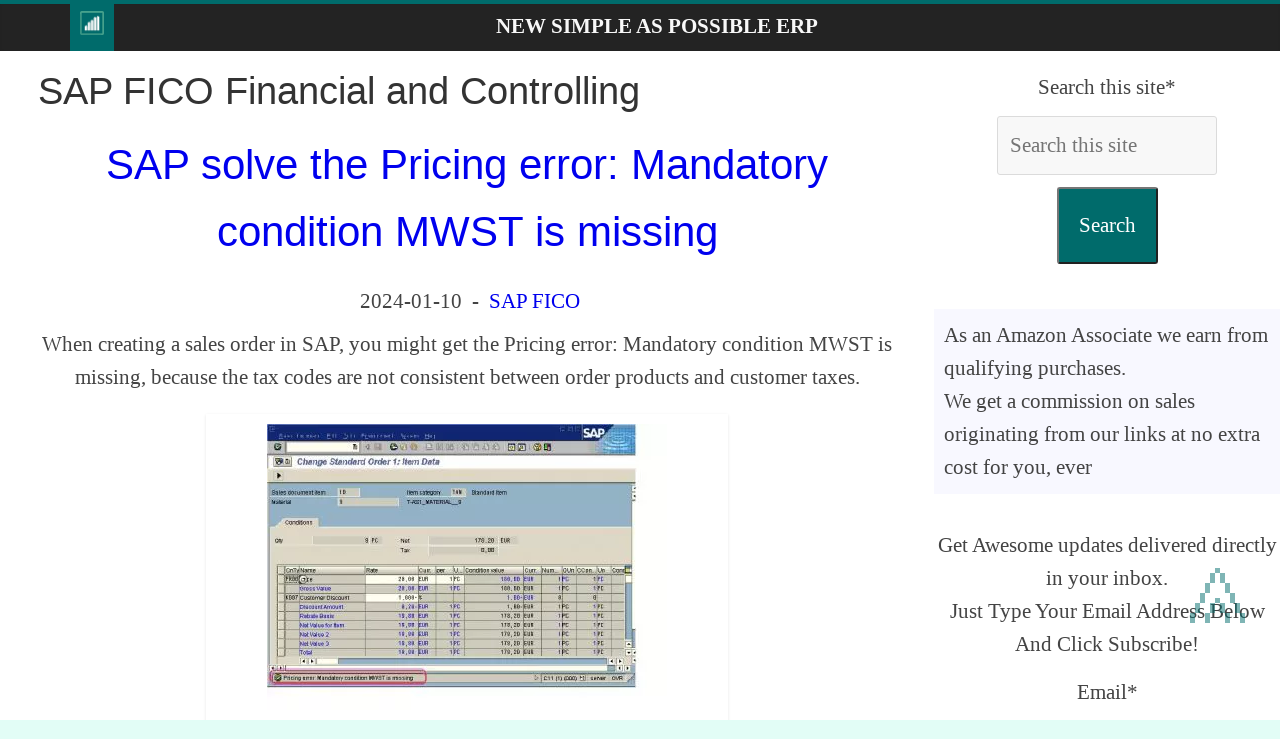

--- FILE ---
content_type: text/html; charset=UTF-8
request_url: https://www.newsaperp.com/en/blog-sapfico
body_size: 16335
content:
<!DOCTYPE html><html xml:lang="en" xmlns="http://www.w3.org/1999/xhtml" lang="en" prefix="fb: http://www.facebook.com/2008/fbml"><head><meta charset="utf-8"/>
<script>var __ezHttpConsent={setByCat:function(src,tagType,attributes,category,force,customSetScriptFn=null){var setScript=function(){if(force||window.ezTcfConsent[category]){if(typeof customSetScriptFn==='function'){customSetScriptFn();}else{var scriptElement=document.createElement(tagType);scriptElement.src=src;attributes.forEach(function(attr){for(var key in attr){if(attr.hasOwnProperty(key)){scriptElement.setAttribute(key,attr[key]);}}});var firstScript=document.getElementsByTagName(tagType)[0];firstScript.parentNode.insertBefore(scriptElement,firstScript);}}};if(force||(window.ezTcfConsent&&window.ezTcfConsent.loaded)){setScript();}else if(typeof getEzConsentData==="function"){getEzConsentData().then(function(ezTcfConsent){if(ezTcfConsent&&ezTcfConsent.loaded){setScript();}else{console.error("cannot get ez consent data");force=true;setScript();}});}else{force=true;setScript();console.error("getEzConsentData is not a function");}},};</script>
<script>var ezTcfConsent=window.ezTcfConsent?window.ezTcfConsent:{loaded:false,store_info:false,develop_and_improve_services:false,measure_ad_performance:false,measure_content_performance:false,select_basic_ads:false,create_ad_profile:false,select_personalized_ads:false,create_content_profile:false,select_personalized_content:false,understand_audiences:false,use_limited_data_to_select_content:false,};function getEzConsentData(){return new Promise(function(resolve){document.addEventListener("ezConsentEvent",function(event){var ezTcfConsent=event.detail.ezTcfConsent;resolve(ezTcfConsent);});});}</script>
<script>if(typeof _setEzCookies!=='function'){function _setEzCookies(ezConsentData){var cookies=window.ezCookieQueue;for(var i=0;i<cookies.length;i++){var cookie=cookies[i];if(ezConsentData&&ezConsentData.loaded&&ezConsentData[cookie.tcfCategory]){document.cookie=cookie.name+"="+cookie.value;}}}}
window.ezCookieQueue=window.ezCookieQueue||[];if(typeof addEzCookies!=='function'){function addEzCookies(arr){window.ezCookieQueue=[...window.ezCookieQueue,...arr];}}
addEzCookies([{name:"ezoab_97574",value:"mod25; Path=/; Domain=newsaperp.com; Max-Age=7200",tcfCategory:"store_info",isEzoic:"true",},{name:"ezosuibasgeneris-1",value:"7ed3f243-f0e5-4f0c-527b-09f7bce7e027; Path=/; Domain=newsaperp.com; Expires=Sun, 01 Nov 2026 16:07:42 UTC; Secure; SameSite=None",tcfCategory:"understand_audiences",isEzoic:"true",}]);if(window.ezTcfConsent&&window.ezTcfConsent.loaded){_setEzCookies(window.ezTcfConsent);}else if(typeof getEzConsentData==="function"){getEzConsentData().then(function(ezTcfConsent){if(ezTcfConsent&&ezTcfConsent.loaded){_setEzCookies(window.ezTcfConsent);}else{console.error("cannot get ez consent data");_setEzCookies(window.ezTcfConsent);}});}else{console.error("getEzConsentData is not a function");_setEzCookies(window.ezTcfConsent);}</script><script type="text/javascript" data-ezscrex='false' data-cfasync='false'>window._ezaq = Object.assign({"edge_cache_status":13,"edge_response_time":100,"url":"https://www.newsaperp.com/en/blog-sapfico"}, typeof window._ezaq !== "undefined" ? window._ezaq : {});</script><script type="text/javascript" data-ezscrex='false' data-cfasync='false'>window._ezaq = Object.assign({"ab_test_id":"mod25"}, typeof window._ezaq !== "undefined" ? window._ezaq : {});window.__ez=window.__ez||{};window.__ez.tf={};</script><script type="text/javascript" data-ezscrex='false' data-cfasync='false'>window.ezDisableAds = true;</script>
<script data-ezscrex='false' data-cfasync='false' data-pagespeed-no-defer>var __ez=__ez||{};__ez.stms=Date.now();__ez.evt={};__ez.script={};__ez.ck=__ez.ck||{};__ez.template={};__ez.template.isOrig=true;__ez.queue=__ez.queue||function(){var e=0,i=0,t=[],n=!1,o=[],r=[],s=!0,a=function(e,i,n,o,r,s,a){var l=arguments.length>7&&void 0!==arguments[7]?arguments[7]:window,d=this;this.name=e,this.funcName=i,this.parameters=null===n?null:w(n)?n:[n],this.isBlock=o,this.blockedBy=r,this.deleteWhenComplete=s,this.isError=!1,this.isComplete=!1,this.isInitialized=!1,this.proceedIfError=a,this.fWindow=l,this.isTimeDelay=!1,this.process=function(){f("... func = "+e),d.isInitialized=!0,d.isComplete=!0,f("... func.apply: "+e);var i=d.funcName.split("."),n=null,o=this.fWindow||window;i.length>3||(n=3===i.length?o[i[0]][i[1]][i[2]]:2===i.length?o[i[0]][i[1]]:o[d.funcName]),null!=n&&n.apply(null,this.parameters),!0===d.deleteWhenComplete&&delete t[e],!0===d.isBlock&&(f("----- F'D: "+d.name),m())}},l=function(e,i,t,n,o,r,s){var a=arguments.length>7&&void 0!==arguments[7]?arguments[7]:window,l=this;this.name=e,this.path=i,this.async=o,this.defer=r,this.isBlock=t,this.blockedBy=n,this.isInitialized=!1,this.isError=!1,this.isComplete=!1,this.proceedIfError=s,this.fWindow=a,this.isTimeDelay=!1,this.isPath=function(e){return"/"===e[0]&&"/"!==e[1]},this.getSrc=function(e){return void 0!==window.__ezScriptHost&&this.isPath(e)&&"banger.js"!==this.name?window.__ezScriptHost+e:e},this.process=function(){l.isInitialized=!0,f("... file = "+e);var i=this.fWindow?this.fWindow.document:document,t=i.createElement("script");t.src=this.getSrc(this.path),!0===o?t.async=!0:!0===r&&(t.defer=!0),t.onerror=function(){var e={url:window.location.href,name:l.name,path:l.path,user_agent:window.navigator.userAgent};"undefined"!=typeof _ezaq&&(e.pageview_id=_ezaq.page_view_id);var i=encodeURIComponent(JSON.stringify(e)),t=new XMLHttpRequest;t.open("GET","//g.ezoic.net/ezqlog?d="+i,!0),t.send(),f("----- ERR'D: "+l.name),l.isError=!0,!0===l.isBlock&&m()},t.onreadystatechange=t.onload=function(){var e=t.readyState;f("----- F'D: "+l.name),e&&!/loaded|complete/.test(e)||(l.isComplete=!0,!0===l.isBlock&&m())},i.getElementsByTagName("head")[0].appendChild(t)}},d=function(e,i){this.name=e,this.path="",this.async=!1,this.defer=!1,this.isBlock=!1,this.blockedBy=[],this.isInitialized=!0,this.isError=!1,this.isComplete=i,this.proceedIfError=!1,this.isTimeDelay=!1,this.process=function(){}};function c(e,i,n,s,a,d,c,u,f){var m=new l(e,i,n,s,a,d,c,f);!0===u?o[e]=m:r[e]=m,t[e]=m,h(m)}function h(e){!0!==u(e)&&0!=s&&e.process()}function u(e){if(!0===e.isTimeDelay&&!1===n)return f(e.name+" blocked = TIME DELAY!"),!0;if(w(e.blockedBy))for(var i=0;i<e.blockedBy.length;i++){var o=e.blockedBy[i];if(!1===t.hasOwnProperty(o))return f(e.name+" blocked = "+o),!0;if(!0===e.proceedIfError&&!0===t[o].isError)return!1;if(!1===t[o].isComplete)return f(e.name+" blocked = "+o),!0}return!1}function f(e){var i=window.location.href,t=new RegExp("[?&]ezq=([^&#]*)","i").exec(i);"1"===(t?t[1]:null)&&console.debug(e)}function m(){++e>200||(f("let's go"),p(o),p(r))}function p(e){for(var i in e)if(!1!==e.hasOwnProperty(i)){var t=e[i];!0===t.isComplete||u(t)||!0===t.isInitialized||!0===t.isError?!0===t.isError?f(t.name+": error"):!0===t.isComplete?f(t.name+": complete already"):!0===t.isInitialized&&f(t.name+": initialized already"):t.process()}}function w(e){return"[object Array]"==Object.prototype.toString.call(e)}return window.addEventListener("load",(function(){setTimeout((function(){n=!0,f("TDELAY -----"),m()}),5e3)}),!1),{addFile:c,addFileOnce:function(e,i,n,o,r,s,a,l,d){t[e]||c(e,i,n,o,r,s,a,l,d)},addDelayFile:function(e,i){var n=new l(e,i,!1,[],!1,!1,!0);n.isTimeDelay=!0,f(e+" ...  FILE! TDELAY"),r[e]=n,t[e]=n,h(n)},addFunc:function(e,n,s,l,d,c,u,f,m,p){!0===c&&(e=e+"_"+i++);var w=new a(e,n,s,l,d,u,f,p);!0===m?o[e]=w:r[e]=w,t[e]=w,h(w)},addDelayFunc:function(e,i,n){var o=new a(e,i,n,!1,[],!0,!0);o.isTimeDelay=!0,f(e+" ...  FUNCTION! TDELAY"),r[e]=o,t[e]=o,h(o)},items:t,processAll:m,setallowLoad:function(e){s=e},markLoaded:function(e){if(e&&0!==e.length){if(e in t){var i=t[e];!0===i.isComplete?f(i.name+" "+e+": error loaded duplicate"):(i.isComplete=!0,i.isInitialized=!0)}else t[e]=new d(e,!0);f("markLoaded dummyfile: "+t[e].name)}},logWhatsBlocked:function(){for(var e in t)!1!==t.hasOwnProperty(e)&&u(t[e])}}}();__ez.evt.add=function(e,t,n){e.addEventListener?e.addEventListener(t,n,!1):e.attachEvent?e.attachEvent("on"+t,n):e["on"+t]=n()},__ez.evt.remove=function(e,t,n){e.removeEventListener?e.removeEventListener(t,n,!1):e.detachEvent?e.detachEvent("on"+t,n):delete e["on"+t]};__ez.script.add=function(e){var t=document.createElement("script");t.src=e,t.async=!0,t.type="text/javascript",document.getElementsByTagName("head")[0].appendChild(t)};__ez.dot=__ez.dot||{};__ez.queue.addFileOnce('/detroitchicago/boise.js', '/detroitchicago/boise.js?gcb=195-14&cb=5', true, [], true, false, true, false);__ez.queue.addFileOnce('/parsonsmaize/abilene.js', '/parsonsmaize/abilene.js?gcb=195-14&cb=dc112bb7ea', true, [], true, false, true, false);__ez.queue.addFileOnce('/parsonsmaize/mulvane.js', '/parsonsmaize/mulvane.js?gcb=195-14&cb=e75e48eec0', true, ['/parsonsmaize/abilene.js'], true, false, true, false);__ez.queue.addFileOnce('/detroitchicago/birmingham.js', '/detroitchicago/birmingham.js?gcb=195-14&cb=539c47377c', true, ['/parsonsmaize/abilene.js'], true, false, true, false);</script>
<script data-ezscrex="false" type="text/javascript" data-cfasync="false">window._ezaq = Object.assign({"ad_cache_level":0,"adpicker_placement_cnt":0,"ai_placeholder_cache_level":0,"ai_placeholder_placement_cnt":-1,"article_category":"sapfico","author":"fahadt","domain":"newsaperp.com","domain_id":97574,"ezcache_level":2,"ezcache_skip_code":0,"has_bad_image":0,"has_bad_words":0,"is_sitespeed":0,"lt_cache_level":0,"response_size":72352,"response_size_orig":66591,"response_time_orig":86,"template_id":5,"url":"https://www.newsaperp.com/en/blog-sapfico","word_count":0,"worst_bad_word_level":0}, typeof window._ezaq !== "undefined" ? window._ezaq : {});__ez.queue.markLoaded('ezaqBaseReady');</script>
<script type='text/javascript' data-ezscrex='false' data-cfasync='false'>
window.ezAnalyticsStatic = true;

function analyticsAddScript(script) {
	var ezDynamic = document.createElement('script');
	ezDynamic.type = 'text/javascript';
	ezDynamic.innerHTML = script;
	document.head.appendChild(ezDynamic);
}
function getCookiesWithPrefix() {
    var allCookies = document.cookie.split(';');
    var cookiesWithPrefix = {};

    for (var i = 0; i < allCookies.length; i++) {
        var cookie = allCookies[i].trim();

        for (var j = 0; j < arguments.length; j++) {
            var prefix = arguments[j];
            if (cookie.indexOf(prefix) === 0) {
                var cookieParts = cookie.split('=');
                var cookieName = cookieParts[0];
                var cookieValue = cookieParts.slice(1).join('=');
                cookiesWithPrefix[cookieName] = decodeURIComponent(cookieValue);
                break; // Once matched, no need to check other prefixes
            }
        }
    }

    return cookiesWithPrefix;
}
function productAnalytics() {
	var d = {"pr":[6,3],"omd5":"3ef1b801a4b2addf8c5eafa210adfe4f","nar":"risk score"};
	d.u = _ezaq.url;
	d.p = _ezaq.page_view_id;
	d.v = _ezaq.visit_uuid;
	d.ab = _ezaq.ab_test_id;
	d.e = JSON.stringify(_ezaq);
	d.ref = document.referrer;
	d.c = getCookiesWithPrefix('active_template', 'ez', 'lp_');
	if(typeof ez_utmParams !== 'undefined') {
		d.utm = ez_utmParams;
	}

	var dataText = JSON.stringify(d);
	var xhr = new XMLHttpRequest();
	xhr.open('POST','/ezais/analytics?cb=1', true);
	xhr.onload = function () {
		if (xhr.status!=200) {
            return;
		}

        if(document.readyState !== 'loading') {
            analyticsAddScript(xhr.response);
            return;
        }

        var eventFunc = function() {
            if(document.readyState === 'loading') {
                return;
            }
            document.removeEventListener('readystatechange', eventFunc, false);
            analyticsAddScript(xhr.response);
        };

        document.addEventListener('readystatechange', eventFunc, false);
	};
	xhr.setRequestHeader('Content-Type','text/plain');
	xhr.send(dataText);
}
__ez.queue.addFunc("productAnalytics", "productAnalytics", null, true, ['ezaqBaseReady'], false, false, false, true);
</script><base href="https://www.newsaperp.com/en/blog-sapfico"/><link rel="alternate" type="application/rss+xml" title="New Simple As Possible Enterprise Resource Planning solutions, guides and explanations" href="../rss/en.rss"/><meta property="og:url" content="https://www.newsaperp.com/en/blog-sapfico"/><meta property="og:type" content="article"/><meta property="og:description" content="Articles - SAP FICO Financial and ControllingSAP solve the Pricing error: Mandatory condition MWST is missing, SAP FICO: How To Solve Error F5155..."/><meta property="og:locale" content="en-US"/><meta property="og:site_name" content="New Simple As Possible ERP"/><meta name="twitter:card" content="summary_large_image"/><meta name="twitter:site" content="@ybierling"/><meta name="twitter:description" content="Articles - SAP FICO Financial and ControllingSAP solve the Pricing error: Mandatory condition MWST is missing, SAP FICO: How To Solve Error F5155..."/><meta name="twitter:creator" content="@ybierling"/><meta name="robots" content="ax-snippet:-1, max-image-preview:large, max-video-preview:-1"/><meta name="keyword" content="solve-field-value-date-is-a-required-field-for-gl-account"/><title>SAP FICO Financial and Controlling - Categories - New Simple As Possible ERP</title><meta property="og:image" content="https://www.newsaperp.com/images/original/sap/sapsolvepricingerrormwstmissing/sapsolvepricingerrormwstmissing1.jpg"/><meta name="twitter:image:src" content="https://www.newsaperp.com/images/original/sap/sapsolvepricingerrormwstmissing/sapsolvepricingerrormwstmissing1.jpg"/>
 <meta property="og:image" content="https://www.newsaperp.com/images/original/sap/solve-no-amount-auth-f5155/error-f5155-no-amount-authorization1.png"/><meta name="twitter:image:src" content="https://www.newsaperp.com/images/original/sap/solve-no-amount-auth-f5155/error-f5155-no-amount-authorization1.png"/>
 <meta property="og:image" content="https://www.newsaperp.com/images/original/sap/sapmaterialledgernotactiveinplant/sapmaterialledgernotactiveinplant1.png"/><meta name="twitter:image:src" content="https://www.newsaperp.com/images/original/sap/sapmaterialledgernotactiveinplant/sapmaterialledgernotactiveinplant1.png"/>
 <meta property="og:image" content="https://www.newsaperp.com/images/original/sap/how-to-solve-problem-sales-order-incompletion-log/salesorder-incompletion-log-popup.png"/><meta name="twitter:image:src" content="https://www.newsaperp.com/images/original/sap/how-to-solve-problem-sales-order-incompletion-log/salesorder-incompletion-log-popup.png"/>
 <meta property="og:image" content="https://www.newsaperp.com/images/original/sap/solveerrorcompanycodedoesnotexist/solveerrorcompanycodedoesnotexist1.png"/><meta name="twitter:image:src" content="https://www.newsaperp.com/images/original/sap/solveerrorcompanycodedoesnotexist/solveerrorcompanycodedoesnotexist1.png"/>
 <meta property="og:image" content="https://www.newsaperp.com/images/original/sap/solveprofitcenterdoesnotexist/solveprofitcenterdoesnotexist2.png"/><meta name="twitter:image:src" content="https://www.newsaperp.com/images/original/sap/solveprofitcenterdoesnotexist/solveprofitcenterdoesnotexist2.png"/>
 <meta property="og:image" content="https://www.newsaperp.com/images/original/sap/only-input-tax-is-allowed-for-account/sap-error-only-input-tax-is-allowed-for-account.png"/><meta name="twitter:image:src" content="https://www.newsaperp.com/images/original/sap/only-input-tax-is-allowed-for-account/sap-error-only-input-tax-is-allowed-for-account.png"/>
 <meta property="og:image" content="https://www.newsaperp.com/images/original/sap/accountrequiresassignmenttocoobject/accountrequiresassignmenttocoobject1.png"/><meta name="twitter:image:src" content="https://www.newsaperp.com/images/original/sap/accountrequiresassignmenttocoobject/accountrequiresassignmenttocoobject1.png"/>
 <meta property="og:image" content="https://www.newsaperp.com/images/original/sap/error-f5155-no-amount-authorization/error-f5155-no-amount-authorization1.png"/><meta name="twitter:image:src" content="https://www.newsaperp.com/images/original/sap/error-f5155-no-amount-authorization/error-f5155-no-amount-authorization1.png"/>
 <meta property="og:image" content="https://www.newsaperp.com/images/original/sap/sap-ob52-open-posting-period/sap-ob52-open-posting-period4.png"/><meta name="twitter:image:src" content="https://www.newsaperp.com/images/original/sap/sap-ob52-open-posting-period/sap-ob52-open-posting-period4.png"/>
 <meta property="og:image" content="https://www.newsaperp.com/images/original/sap/allow-posting-to-previous-period/allow-posting-to-previous-period1.png"/><meta name="twitter:image:src" content="https://www.newsaperp.com/images/original/sap/allow-posting-to-previous-period/allow-posting-to-previous-period1.png"/>
 <meta property="og:image" content="https://www.newsaperp.com/images/original/sap/solve-balance-not-zero/solve-balance-not-zero0.png"/><meta name="twitter:image:src" content="https://www.newsaperp.com/images/original/sap/solve-balance-not-zero/solve-balance-not-zero0.png"/>
 <meta property="og:image" content="https://www.newsaperp.com/images/original/sap/create-supplier-invoice-sap/create-supplier-invoice-sap0.png"/><meta name="twitter:image:src" content="https://www.newsaperp.com/images/original/sap/create-supplier-invoice-sap/create-supplier-invoice-sap0.png"/>
 <meta property="og:image" content="https://www.newsaperp.com/images/original/sap/accountingdatanotyetmaintainedformaterial/accountingdatanotyetmaintainedformaterial1.png"/><meta name="twitter:image:src" content="https://www.newsaperp.com/images/original/sap/accountingdatanotyetmaintainedformaterial/accountingdatanotyetmaintainedformaterial1.png"/>
 <meta property="og:image" content="https://www.newsaperp.com/images/original/sap/costcenterdoesnotexist/costcenterdoesnotexist2.png"/><meta name="twitter:image:src" content="https://www.newsaperp.com/images/original/sap/costcenterdoesnotexist/costcenterdoesnotexist2.png"/>
 <meta property="og:image" content="https://www.newsaperp.com/images/original/sap/incompanycodethenumberrangeismissingfortheyear/incompanycodethenumberrangeismissingfortheyear7.png"/><meta name="twitter:image:src" content="https://www.newsaperp.com/images/original/sap/incompanycodethenumberrangeismissingfortheyear/incompanycodethenumberrangeismissingfortheyear7.png"/>
 <meta property="og:image" content="https://www.newsaperp.com/images/original/sap/noamountauthorizationforcustomersvendorsincompanycode/noamountauthorizationforcustomersvendorsincompanycode7.png"/><meta name="twitter:image:src" content="https://www.newsaperp.com/images/original/sap/noamountauthorizationforcustomersvendorsincompanycode/noamountauthorizationforcustomersvendorsincompanycode7.png"/>
 <meta property="og:image" content="https://www.newsaperp.com/images/original/sap/assign-company-code-to-company/assign-company-code-to-company0.png"/><meta name="twitter:image:src" content="https://www.newsaperp.com/images/original/sap/assign-company-code-to-company/assign-company-code-to-company0.png"/>
 <meta property="og:image" content="https://www.newsaperp.com/images/original/sap/company-code-assignment-to-country/company-code-assignment-to-country0.png"/><meta name="twitter:image:src" content="https://www.newsaperp.com/images/original/sap/company-code-assignment-to-country/company-code-assignment-to-country0.png"/>
 <meta property="og:image" content="https://www.newsaperp.com/images/original/../../images/noresize/dalle/cepc-profit-center-table.png"/><meta name="twitter:image:src" content="https://www.newsaperp.com/images/original/../../images/noresize/dalle/cepc-profit-center-table.png"/>
 <meta property="og:image" content="https://www.newsaperp.com/images/original/sap/close-posting-period-sap-fi/close-posting-period-sap-fi0.png"/><meta name="twitter:image:src" content="https://www.newsaperp.com/images/original/sap/close-posting-period-sap-fi/close-posting-period-sap-fi0.png"/>
 <meta property="og:image" content="https://www.newsaperp.com/images/original/sap/create-company-code-sap-fi/create-company-code-sap-fi0.png"/><meta name="twitter:image:src" content="https://www.newsaperp.com/images/original/sap/create-company-code-sap-fi/create-company-code-sap-fi0.png"/>
 <meta property="og:image" content="https://www.newsaperp.com/images/original/sap/solve-field-value-date-is-a-required-field-for-gl-account/solve-field-value-date-is-a-required-field-for-gl-account0.png"/><meta name="twitter:image:src" content="https://www.newsaperp.com/images/original/sap/solve-field-value-date-is-a-required-field-for-gl-account/solve-field-value-date-is-a-required-field-for-gl-account0.png"/>
 <meta property="og:title" content="SAP FICO Financial and Controlling - Categories - New Simple As Possible ERP"/><meta name="twitter:title" content="SAP FICO Financial and Controlling - Categories - New Simple As Possible ERP"/><meta property="article:section" content="sapfico"/><meta name="category" content="sapfico"/><meta property="fb:app_id" content="599216454295630"/><meta name="author" content="fahadt"/> <meta name="description" content="Articles - SAP FICO Financial and ControllingSAP solve the Pricing error: Mandatory condition MWST is missing, SAP FICO: How To Solve Error F5155..."/><meta name="keywords" content="New Simple As Possible Enterprise Resource Planning solutions, guides and explanations,SAP FICO Financial and Controlling - Categories - New Simple As Possible ERP,New Simple As Possible Enterprise Resource Planning solutions, guides and explanations,SAP, news SAP, SAP IT, SAP ERP, SAP consulting, consulting, international consulting, international expert, International, expert, IT, PHP, design, consultant, international, management, SAP project"/><meta name="viewport" content="width=device-width,minimum-scale=1,initial-scale=1"/>

 <link rel="shortcut icon" type="image/x-icon" href="../icons/logo/favicon.ico"/>
<script defer="" src="https://www.googletagmanager.com/gtag/js?id=G-NN6CRVBZ8K"></script><script>
 window.dataLayer = window.dataLayer || [];
 function gtag(){dataLayer.push(arguments);}
 gtag('js', new Date());

 gtag('config', 'G-NN6CRVBZ8K');</script><script async="" src="https://pagead2.googlesyndication.com/pagead/js/adsbygoogle.js?client=ca-pub-9371241757471943" crossorigin="anonymous"></script><style>#target:target,.cfx,article,aside,figcaption,figure,footer,header,main,nav,section{display:block}#htncont,#main{background-color:#fff}.rspv{padding:0 6px;float:left;width:150px;min-height:170px}.wide{padding-bottom:0}@media only screen and (max-width:700px){.rspv{width:49.99999%;margin:6px 0}}@media only screen and (max-width:500px){.rspv{width:100%}}body,dd,div,dl,dt,em,fieldset,font,form,h1,h2,h3,html,iframe,label,legend,li,object,ol,span,strong,ul{border:0;font:inherit;font-size:100%;font-style:inherit;font-weight:inherit;margin:0;outline:0;padding:0;vertical-align:baseline}html{overflow-y:scroll;-webkit-text-size-adjust:100%;-ms-text-size-adjust:100%}strong{font-weight:700}a img{border:0}.wide #page,embed,iframe,object{max-width:100%}body,button,input,select,textarea{color:#444;font:21px 'Open Sans',serif;line-height:1.6;word-wrap:break-word}em,i{font-style:italic}body{background-color:#eaeaea;padding-top:10px;padding-bottom:10px;background-size:cover}h1,h2,h3{color:#333;font-weight:400;font-family:'Open Sans',sans-serif}h1{font-size:42px}h2{font-size:38px!important}h3{margin:20px;font-size:34px}hr{border-color:#eaeaea;border-style:solid none none;border-width:1px 0 0;height:0;margin:30px 0}p{line-height:1.6;margin-bottom:5px;font-family:'Open Sans',serif}.mnv li{font-family:'Open Sans',serif}ul{list-style:none}ol{list-style:decimal}.cfx:after{visibility:hidden;display:block;font-size:0;content:" ";clear:both;height:0}#primary,.alnlft,.homic,.lkb,.mnv li{float:left}.alncnt,iframe,table{clear:both;display:block;margin-left:auto;margin-right:auto}#page{max-width:1200px;margin:0 auto}.wide{padding-top:0}.innwrp{margin:0 auto}.advcnt,.centered,.mnv{text-align:center}.rdp{position:absolute;right:0;top:0}#stnav{position:relative}.mnv .rdp a{padding:10px 12px;border-bottom:0}#stnav{box-shadow:0 0 2px rgba(0,0,0,.1) inset;background-color:#232323;border-top:4px solid #006b6b}.homic .fa{color:#fff;font-size:27px}.mnv .homic a{padding:7px 10px 6px}.mnv,.ctabtn a{width:100%}.mnv a{color:#fff;display:block;font-weight:600;padding:6px 10px;text-transform:uppercase}#main{padding-top:10px;padding-bottom:10px}.bg1:hover,.bg2:hover,.ctabtn,body.cstbck{background-color:#e2fdf6}#htncont,.homic.frtpo,.mnv a:hover,.mnv ul li.currpi>a,.ctabtn:hover{background-color:#006b6b}.ctabtn a:before{content:"\226B\0020"}#htncont a,.ctabtn:hover a{color:#f8f8f8}a{text-decoration:none}.entcnt a{text-decoration:underline}.entcnt > a{padding-left:5%}a:active,a:focus,a:hover{text-decoration:underline;color:#af0000}.widfp{margin-bottom:30px}.widtit span{padding:0.5em 0 0 1em;display:inline-block}.widget select,.igm{border:1px solid #ddd;color:#777;padding:2px;width:60%}.widtit,.bxqt{border-bottom:2px solid #006b6b;font-size:18px;margin:25px;padding-bottom:0}#primary{width:67%;padding-left:3%;padding-right:3%}#secondary,#stickysec{float:right;width:27%}#secondary .widtit{font-size:18px;margin-bottom:15px;padding-bottom:0;border-bottom:2px solid #006b6b}#secondary .widtit span{color:#fff;padding:6px 12px;background-color:#006b6b}#secondary .widget,.error-404 .widget{margin-bottom:35px;background-color:#fff}@media screen and (max-width:768px){#primary,#secondary,#stickysec{float:none;width:94%}.mnv .homic a{padding:7px 10px}.fptopsec,.menuim{display:none}#main{padding-top:0}}.logo-small{margin-bottom:0}.innwrp h4{font-size:24px}.clbh,.clear_both,.bxqt,.ctabtn{clear:both}.hdsh,.ctabtn{border-radius:10px;padding:10px}#target,.endatpub,.pclc,#qcklnk{display:none}#show:target #qcklnk{display:block}.wp-caption,.igm{margin:1.5rem}header{z-index:1}.sticky{position:-webkit-sticky;position:sticky;top:0}.bg1{background:#f8f8ff}.bg2{background:#fff}.bg1,.bg2,td,th{padding:10px}dl div dt,dl dt{font-weight:700}.sdcnt ul li,xmp{display:inline-block}code{line-height:1.4;white-space:pre-wrap}#primary a{padding-top:10px;padding-bottom:10px;display:inline-block}img{text-align:center}.entcnt ul{list-style:square}#articletext a figure,.frmval,.post .fitpic{text-align:center}.bxval h3{padding-left:20px;font-weight:700;border-bottom:1px solid #d5e0e8;font-size:1em}.bxval{margin:20px}.bxerr,.bxnfo,.bxsuc,.bxwar{border:1px solid;margin:10px;padding:15px;display:flex;flex-wrap:wrap}.bxerr:before{content:"\2717"}.bxnfo.before{content:"\003F"}.bxsuc:before{content:"\2713"}.bxwar:before{content:"\0021"}.bxnfo{background-color:#d0a6d4;display:flex;flex-wrap:wrap }.bxsuc{color:#4f8a10;background-color:#dff2bf}.bxwar{color:#9f6000;background-color:#feefb3}.bxerr{color:#d8000c;background-color:#ffbaba}.bxval{border:none;margin:20px;padding:0;border-bottom:1px solid #d5e0e8;font-size:1em}.widfp .f1post{float:left;width:48.7012987%;margin-bottom:20px}.widfp .nxtpost{float:right;width:48.7012987%}.widfp .nxtpost .artcnt .enttit{font-size:18px}.widfp .sngart,figure{text-align:center;background-color:#fff;box-shadow:0 1px 3px 0 rgba(0,0,0,.1)}.frmval input,.frmval select{box-sizing:border-box;padding:12px;margin:12px;border:1px solid #dbdbdb}.qcklnk{background-color:#f8f8f8;border-radius:3px}input,textarea,.igm{background-color:#f8f8f8;border-radius:3px;width:35%}.frmval .frmrw>label span{display:inline-block;width:180px}.frmval,.procon li,.procon li:before{padding:10px}button{margin-bottom:30px;padding:20px;background-color:#006b6b;border-radius:3px;cursor:pointer;color:#fff}footer a{color:#fff}footer{border-top:1px solid #f2f2f2;background-color:#303440}.nosidfullwid #primary,iframe#wpcusthvid{width:100%}.alnrgt{float:right}a#scup{color:#006b6b;bottom:60px;position:fixed;right:20px;opacity:.5}@media screen and (max-width:600px){.archive #content .post:first-child,.archive #content .post:nth-child(2n),.archive #content .post:nth-child(2n+1),.blog .post:first-child,.blog .post:nth-child(2n),.blog .post:nth-child(2n+1),.search .statpub:first-child,.search .statpub:nth-child(2n),.search .statpub:nth-child(2n+1){width:100%;float:none}.news-bar{text-align:center}}@media screen and (max-width:420px){ .menupc{padding-left:40px;text-align:left!important} .widfp .f1post,.widfp .nxtpost{float:none;width:100%}}.menit3{width:48px}img,img.size-full,img.size-large{height:auto;max-width:100%}.yesli,.noli,.starli{list-style:none!important;padding:0!important}.yesli li:before{content:"\2611";color:#00bb0c}.noli li:before{content:"\2612";color:#b82025}.starli li:before{content:"\261E";color:#ff8400}.dlquicklinks li{display:inline}.artct,.txtw,.bxqt{padding:20px}.bxqt{border-left:10px solid #006b6b;font-style:italic}.innwrp2{margin:0 auto;max-width:1140px}.fs8{font-size:80px}.fs80{font-size:20px}.procon{display:block;border:none;width:45%;min-width:300px;float:left;margin:10px}figure{margin:10px;padding:10px}.ctabtn hr{border:none}.starz{color:#FFD700;font-size:30px}ul,ol,.entcnt ul{list-style-position:inside;padding:0 0 0 35px;margin-bottom:30px}.igm{width:300px;margin:auto}.ctacn{background-color:#f7f7f7;padding:20px;text-align:center;border-radius:10px}.ctatx{font-size:24px;font-weight:bold;color:#333}.ctabx{font-size:18px;color:#666;margin-top:10px}.ctabn{display:inline-block;background-color:#ff6600;color:#fff;font-size:18px;padding:10px 20px;margin-top:20px;border-radius:5px;text-decoration:none}.ctabn:hover{background-color:#ff5500}.ctadn{font-size:16px;color:#888;margin-top:10px}</style>
<link rel="canonical" href="https://www.newsaperp.com/en/blog-sapfico"/><script type='text/javascript'>
var ezoTemplate = 'orig_site';
var ezouid = '1';
var ezoFormfactor = '1';
</script><script data-ezscrex="false" type='text/javascript'>
var soc_app_id = '0';
var did = 97574;
var ezdomain = 'newsaperp.com';
var ezoicSearchable = 1;
</script>
<script async data-ezscrex="false" data-cfasync="false" src="//www.humix.com/video.js"></script></head><body class="home archive cstbck wp-custom-logo wide" lang="en">
<div id="page" class="hfeed site"><header id="masthead" class="site-header cfx"><div id="htncont" class="cfx">

<nav id="stnav" class="mnv cfx"><div class="innwrp2 cfx"><div class="homic frtpo"><a href="https://www.newsaperp.com/en/home" title="New Simple As Possible Enterprise Resource Planning solutions, guides and explanations Homepage"><img src="../icons/logo/logo.png" width="24" height="24" alt="New Simple As Possible Enterprise Resource Planning solutions, guides and explanations Homepage" loading="lazy" class="lazy logo-small"/></a></div><div class="menupc"><a href="https://www.newsaperp.com/en/home" title="New Simple As Possible ERP">New Simple As Possible ERP</a></div></div></nav></div></header>
<div id="main" class="cfx"><div class="innwrp cfx"><div class="fptopsec cfx">

</div>
<div class="m1contsec cfx">
<div id="primary" class="cfx"><header class="page-header"><h2 class="page-title"><span>SAP FICO Financial and Controlling</span></h2></header><div class="article-container"><article id="post-24" class="post type-post statpub format-standard has-post-thumbnail hentry category-travelstory"><div class="artcnt cfx">
<header class="entry-header"><h1 class="enttit centered"><a href="./blog-sapfico-sapsolvepricingerrormwstmissing"><span>SAP solve the Pricing error: Mandatory condition MWST is missing</span></a></h1></header><div class="below-entry-meta centered"><time class="endatpub" datetime="2018-06-22">2018-06-22</time> <time class="entry-date-updated updated" datetime="2024-01-10">2024-01-10</time>
 -  <a href="./blog-sapfico" title="Category: SAP FICO">SAP FICO</a></div><div class="entcnt cfx centered">When creating a sales order in SAP, you might get the Pricing error: Mandatory condition MWST is missing, because the tax codes are not consistent between order products and customer taxes.</div><div class="fitpic centered" about="../images/medium/sap/sapsolvepricingerrormwstmissing/sapsolvepricingerrormwstmissing1.jpg"><a href="./blog-sapfico-sapsolvepricingerrormwstmissing" target="_blank" rel="noopener"><figure><img src="../images/medium/sap/sapsolvepricingerrormwstmissing/sapsolvepricingerrormwstmissing1.jpg" width="400" height="286" alt="SAP solve the Pricing error: Mandatory condition MWST is missing : SAP Pricing error: Mandatory condition MWST is missing" loading="lazy" class="lazy advcnt"/><figcaption class="wp-caption-text menuim">SAP Pricing error: Mandatory condition MWST is missing</figcaption></figure></a></div>
<div class="entcnt cfx centered">
When creating a sales order in SAP, you might get the Pricing error: Mandatory condition MWST is missing, because the tax codes are not consistent between order products and customer taxes....</div><hr/>
</div>
</article><article id="post-1051" class="post type-post statpub format-standard has-post-thumbnail hentry category-travelstory"><div class="artcnt cfx">
<header class="entry-header"><h2 class="enttit centered"><a href="./blog-sapfico-solve-no-amount-auth-f5155"><span>SAP FICO: How To Solve Error F5155 No Amount Authorization?</span></a></h2></header><div class="below-entry-meta centered"><time class="endatpub" datetime="2022-06-25">2022-06-25</time> <time class="entry-date-updated updated" datetime="2024-01-10">2024-01-10</time>
 -  <a href="./blog-sapfico" title="Category: SAP FICO">SAP FICO</a></div><div class="fitpic centered" about="../images/medium/sap/solve-no-amount-auth-f5155/error-f5155-no-amount-authorization1.png"><a href="./blog-sapfico-solve-no-amount-auth-f5155" target="_blank" rel="noopener"><figure><img src="../images/medium/sap/solve-no-amount-auth-f5155/error-f5155-no-amount-authorization1.png" width="400" height="206" alt="SAP FICO: How To Solve Error F5155 No Amount Authorization?" loading="lazy" class="lazy advcnt"/></figure></a></div>
<div class="entcnt cfx centered">
When you try to input a new invoice for a reference number that does not have a correctly established compliance group, you can receive the warning message F5155. This happens when you are connected to a group of users that does not have a clearly established tolerance group....</div><hr/>
</div>
</article><article id="post-30" class="post type-post statpub format-standard has-post-thumbnail hentry category-travelstory"><div class="artcnt cfx">
<header class="entry-header"><h2 class="enttit centered"><a href="./blog-sapfico-sapmaterialledgernotactiveinplant"><span>SAP Message C+302 – Material ledger not active in plant</span></a></h2></header><div class="below-entry-meta centered"><time class="endatpub" datetime="2018-06-13">2018-06-13</time> <time class="entry-date-updated updated" datetime="2024-01-10">2024-01-10</time>
 -  <a href="./blog-sapfico" title="Category: SAP FICO">SAP FICO</a></div><div class="entcnt cfx centered">When trying to start a job production startup of material ledger in transaction CKMSTART, the error message C+302, Material ledger not active in plant, might occur:</div><div class="fitpic centered" about="../images/medium/sap/sapmaterialledgernotactiveinplant/sapmaterialledgernotactiveinplant1.png"><a href="./blog-sapfico-sapmaterialledgernotactiveinplant" target="_blank" rel="noopener"><figure><img src="../images/medium/sap/sapmaterialledgernotactiveinplant/sapmaterialledgernotactiveinplant1.png" width="399" height="217" alt="SAP Message C+302 – Material ledger not active in plant : Material ledger must be set productive for valuation area" loading="lazy" class="lazy advcnt"/><figcaption class="wp-caption-text menuim">Material ledger must be set productive for valuation area</figcaption></figure></a></div>
<div class="entcnt cfx centered">
When trying to start a job production startup of material ledger in transaction CKMSTART, the error message C+302, Material ledger not active in plant, might occur:...</div><hr/>
</div>
</article><article id="post-1054" class="post type-post statpub format-standard has-post-thumbnail hentry category-travelstory"><div class="artcnt cfx">
<header class="entry-header"><h2 class="enttit centered"><a href="./blog-sapfico-how-to-solve-problem-sales-order-incompletion-log"><span>How to solve the problem with SAP Sales Order Incompletion log?</span></a></h2></header><div class="below-entry-meta centered"><time class="endatpub" datetime="2022-06-27">2022-06-27</time> <time class="entry-date-updated updated" datetime="2024-01-10">2024-01-10</time>
 -  <a href="./blog-sapfico" title="Category: SAP FICO">SAP FICO</a></div><div class="fitpic centered" about="../images/medium/sap/how-to-solve-problem-sales-order-incompletion-log/salesorder-incompletion-log-popup.png"><a href="./blog-sapfico-how-to-solve-problem-sales-order-incompletion-log" target="_blank" rel="noopener"><figure><img src="../images/medium/sap/how-to-solve-problem-sales-order-incompletion-log/salesorder-incompletion-log-popup.png" width="400" height="193" alt="How to solve the problem with SAP Sales Order Incompletion log?" loading="lazy" class="lazy advcnt"/></figure></a></div>
<div class="entcnt cfx centered">
SAP SD order is the starting point of the sales process. For example, a customer calls and orders a material or service, and the sales person enters the customer&#39;s order into the SAP system. This is an important element in the overall system....</div><hr/>
</div>
</article><article id="post-45" class="post type-post statpub format-standard has-post-thumbnail hentry category-travelstory"><div class="artcnt cfx">
<header class="entry-header"><h2 class="enttit centered"><a href="./blog-sapfico-solveerrorcompanycodedoesnotexist"><span>SAP How to solve error The company code does not exist or has not been fully maintained</span></a></h2></header><div class="below-entry-meta centered"><time class="endatpub" datetime="2018-06-27">2018-06-27</time> <time class="entry-date-updated updated" datetime="2024-01-10">2024-01-10</time>
 -  <a href="./blog-sapfico" title="Category: SAP FICO">SAP FICO</a></div><div class="entcnt cfx centered">When facing the error M3150 The company code does not exist or has not been fully maintained, for example during material creation in transaction MM01, the root cause is most likely that no fiscal period has been set. </div><div class="fitpic centered" about="../images/medium/sap/solveerrorcompanycodedoesnotexist/solveerrorcompanycodedoesnotexist1.png"><a href="./blog-sapfico-solveerrorcompanycodedoesnotexist" target="_blank" rel="noopener"><figure><img src="../images/medium/sap/solveerrorcompanycodedoesnotexist/solveerrorcompanycodedoesnotexist1.png" width="400" height="151" alt="SAP How to solve error The company code does not exist or has not been fully maintained : Error message " loading="lazy" class="lazy advcnt"/><figcaption class="wp-caption-text menuim">Error message </figcaption></figure></a></div>
<div class="entcnt cfx centered">
When facing the error M3150 The company code does not exist or has not been fully maintained, for example during material creation in transaction MM01, the root cause is most likely that no fiscal period has been set. ...</div><hr/>
</div>
</article><article id="post-52" class="post type-post statpub format-standard has-post-thumbnail hentry category-travelstory"><div class="artcnt cfx">
<header class="entry-header"><h2 class="enttit centered"><a href="./blog-sapfico-solveprofitcenterdoesnotexist"><span>Profit center does not exist for date SAP</span></a></h2></header><div class="below-entry-meta centered"><time class="endatpub" datetime="2018-07-04">2018-07-04</time> <time class="entry-date-updated updated" datetime="2024-01-10">2024-01-10</time>
 -  <a href="./blog-sapfico" title="Category: SAP FICO">SAP FICO</a></div><div class="entcnt cfx centered">While creating a Cost Center in SAP, the issue KM701 Profit Center does not exist might arise or, simply, looking how to create a Profit Center ? Or trying to use an inactive Profit Center, but getting the error KM738 Profit center saved in inactive status (see below for this last error) ? </div><div class="fitpic centered" about="../images/medium/sap/solveprofitcenterdoesnotexist/solveprofitcenterdoesnotexist2.png"><a href="./blog-sapfico-solveprofitcenterdoesnotexist" target="_blank" rel="noopener"><figure><img src="../images/medium/sap/solveprofitcenterdoesnotexist/solveprofitcenterdoesnotexist2.png" width="400" height="165" alt="Profit center does not exist for date SAP : Error description in performance assistant " loading="lazy" class="lazy advcnt"/><figcaption class="wp-caption-text menuim">Error description in performance assistant </figcaption></figure></a></div>
<div class="entcnt cfx centered">
While creating a Cost Center in SAP, the issue KM701 Profit Center does not exist might arise or, simply, looking how to create a Profit Center ? Or trying to use an inactive Profit Center, but getting the error KM738 Profit center saved in inactive status (see below for this last error) ? ...</div><hr/>
</div>
</article><article id="post-1079" class="post type-post statpub format-standard has-post-thumbnail hentry category-travelstory"><div class="artcnt cfx">
<header class="entry-header"><h2 class="enttit centered"><a href="./blog-sapfico-only-input-tax-is-allowed-for-account"><span>How To Solve SAP Error Only Input Tax Is Allowed For Account During Invoice Creation</span></a></h2></header><div class="below-entry-meta centered"><time class="endatpub" datetime="2022-07-06">2022-07-06</time> <time class="entry-date-updated updated" datetime="2024-01-10">2024-01-10</time>
 -  <a href="./blog-sapfico" title="Category: SAP FICO">SAP FICO</a></div><div class="fitpic centered" about="../images/medium/sap/only-input-tax-is-allowed-for-account/sap-error-only-input-tax-is-allowed-for-account.png"><a href="./blog-sapfico-only-input-tax-is-allowed-for-account" target="_blank" rel="noopener"><figure><img src="../images/medium/sap/only-input-tax-is-allowed-for-account/sap-error-only-input-tax-is-allowed-for-account.png" width="400" height="193" alt="How To Solve SAP Error Only Input Tax Is Allowed For Account During Invoice Creation" loading="lazy" class="lazy advcnt"/></figure></a></div>
<div class="entcnt cfx centered">
In attempting to fix the problem, it is vital to figure out what caused the SAP error. In addition, there are several error codes that are associated with the various SAP errors. In this post, we will demonstrate a variety of approaches to resolving the SAP problem that you might be experiencing. ...</div><hr/>
</div>
</article><article id="post-67" class="post type-post statpub format-standard has-post-thumbnail hentry category-travelstory"><div class="artcnt cfx">
<header class="entry-header"><h2 class="enttit centered"><a href="./blog-sapfico-accountrequiresassignmenttocoobject"><span>SAP solve KI248 Account requires an assignment to a CO object</span></a></h2></header><div class="below-entry-meta centered"><time class="endatpub" datetime="2018-07-31">2018-07-31</time> <time class="entry-date-updated updated" datetime="2024-01-10">2024-01-10</time>
 -  <a href="./blog-sapfico" title="Category: SAP FICO">SAP FICO</a></div><div class="fitpic centered" about="../images/medium/sap/accountrequiresassignmenttocoobject/accountrequiresassignmenttocoobject1.png"><a href="./blog-sapfico-accountrequiresassignmenttocoobject" target="_blank" rel="noopener"><figure><img src="../images/medium/sap/accountrequiresassignmenttocoobject/accountrequiresassignmenttocoobject1.png" width="399" height="195" alt="SAP solve KI248 Account requires an assignment to a CO object : Error occurring when creating a purchase order" loading="lazy" class="lazy advcnt"/><figcaption class="wp-caption-text menuim">Error occurring when creating a purchase order</figcaption></figure></a></div>
<div class="entcnt cfx centered">
When trying to create a Purchase Order, the error in SAP KI248 Account requires an assignment to a CO object might occur. ...</div><hr/>
</div>
</article><article id="post-648" class="post type-post statpub format-standard has-post-thumbnail hentry category-travelstory"><div class="artcnt cfx">
<header class="entry-header"><h2 class="enttit centered"><a href="./blog-sapfico-error-f5155-no-amount-authorization"><span>SAP: Solve the error no amount authorization for customers/vendors in company code message F5155</span></a></h2></header><div class="below-entry-meta centered"><time class="endatpub" datetime="2021-03-02">2021-03-02</time> <time class="entry-date-updated updated" datetime="2024-01-10">2024-01-10</time>
 -  <a href="./blog-sapfico" title="Category: SAP FICO">SAP FICO</a></div><div class="fitpic centered" about="../images/medium/sap/error-f5155-no-amount-authorization/error-f5155-no-amount-authorization1.png"><a href="./blog-sapfico-error-f5155-no-amount-authorization" target="_blank" rel="noopener"><figure><img src="../images/medium/sap/error-f5155-no-amount-authorization/error-f5155-no-amount-authorization1.png" width="400" height="206" alt="SAP: Solve the error no amount authorization for customers/vendors in company code message F5155" loading="lazy" class="lazy advcnt"/></figure></a></div>
<div class="entcnt cfx centered">
The error message F5155 might popup when tolerance group has not been properly defined for the user group to which you are assigned, and you are trying to enter an incoming invoice for that company code....</div><hr/>
</div>
</article><article id="post-410" class="post type-post statpub format-standard has-post-thumbnail hentry category-travelstory"><div class="artcnt cfx">
<header class="entry-header"><h2 class="enttit centered"><a href="./blog-sapfico-sap-ob52-open-posting-period"><span>How to open posting period in FIORI with SAP OB52 transaction?</span></a></h2></header><div class="below-entry-meta centered"><time class="endatpub" datetime="2019-08-23">2019-08-23</time> <time class="entry-date-updated updated" datetime="2024-01-10">2024-01-10</time>
 -  <a href="./blog-sapfico" title="Category: SAP FICO">SAP FICO</a></div><div class="entcnt cfx centered">A posting period is a time interval during which it is allowed to create documents that are dated in that range.</div><div class="fitpic centered" about="../images/medium/sap/sap-ob52-open-posting-period/sap-ob52-open-posting-period4.png"><a href="./blog-sapfico-sap-ob52-open-posting-period" target="_blank" rel="noopener"><figure><img src="../images/medium/sap/sap-ob52-open-posting-period/sap-ob52-open-posting-period4.png" width="400" height="223" alt="How to open posting period in FIORI with SAP OB52 transaction? : SAP OB52 transaction with list of opened posting periods" loading="lazy" class="lazy advcnt"/><figcaption class="wp-caption-text menuim">SAP OB52 transaction with list of opened posting periods</figcaption></figure></a></div>
<div class="entcnt cfx centered">
A posting period is a time interval during which it is allowed to create documents that are dated in that range....</div><hr/>
</div>
</article><article id="post-411" class="post type-post statpub format-standard has-post-thumbnail hentry category-travelstory"><div class="artcnt cfx">
<header class="entry-header"><h2 class="enttit centered"><a href="./blog-sapfico-allow-posting-to-previous-period"><span>How to allow posting to previous period in SAP?</span></a></h2></header><div class="below-entry-meta centered"><time class="endatpub" datetime="2019-08-23">2019-08-23</time> <time class="entry-date-updated updated" datetime="2024-01-10">2024-01-10</time>
 -  <a href="./blog-sapfico" title="Category: SAP FICO">SAP FICO</a></div><div class="entcnt cfx centered">It is possible in SAP to allow posting in previous period, providing that a close posting periods hasn’t been done on the target previous posting period.</div><div class="fitpic centered" about="../images/medium/sap/allow-posting-to-previous-period/allow-posting-to-previous-period1.png"><a href="./blog-sapfico-allow-posting-to-previous-period" target="_blank" rel="noopener"><figure><img src="../images/medium/sap/allow-posting-to-previous-period/allow-posting-to-previous-period1.png" width="400" height="223" alt="How to allow posting to previous period in SAP? : Allow posting to previous periods transaction in FIORI" loading="lazy" class="lazy advcnt"/><figcaption class="wp-caption-text menuim">Allow posting to previous periods transaction in FIORI</figcaption></figure></a></div>
<div class="entcnt cfx centered">
It is possible in SAP to allow posting in previous period, providing that a close posting periods hasn’t been done on the target previous posting period....</div><hr/>
</div>
</article><article id="post-412" class="post type-post statpub format-standard has-post-thumbnail hentry category-travelstory"><div class="artcnt cfx">
<header class="entry-header"><h2 class="enttit centered"><a href="./blog-sapfico-solve-balance-not-zero"><span>Solving the issue balance not zero while creating supplier invoice in SAP</span></a></h2></header><div class="below-entry-meta centered"><time class="endatpub" datetime="2019-08-23">2019-08-23</time> <time class="entry-date-updated updated" datetime="2024-01-10">2024-01-10</time>
 -  <a href="./blog-sapfico" title="Category: SAP FICO">SAP FICO</a></div><div class="entcnt cfx centered">During the creation of a supplier invoice in an SAP system, the error balance not zero might occur. In the FIORI interface as well, the error is described as follows:</div><div class="fitpic centered" about="../images/medium/sap/solve-balance-not-zero/solve-balance-not-zero0.png"><a href="./blog-sapfico-solve-balance-not-zero" target="_blank" rel="noopener"><figure><img src="../images/medium/sap/solve-balance-not-zero/solve-balance-not-zero0.png" width="400" height="201" alt="Solving the issue balance not zero while creating supplier invoice in SAP : Balance not zero error while creating supplier invoice" loading="lazy" class="lazy advcnt"/><figcaption class="wp-caption-text menuim">Balance not zero error while creating supplier invoice</figcaption></figure></a></div>
<div class="entcnt cfx centered">
During the creation of a supplier invoice in an SAP system, the error balance not zero might occur. In the FIORI interface as well, the error is described as follows:...</div><hr/>
</div>
</article><article id="post-413" class="post type-post statpub format-standard has-post-thumbnail hentry category-travelstory"><div class="artcnt cfx">
<header class="entry-header"><h2 class="enttit centered"><a href="./blog-sapfico-create-supplier-invoice-sap"><span>How to create a supplier invoice in SAP? FB60 in SAP FIORI</span></a></h2></header><div class="below-entry-meta centered"><time class="endatpub" datetime="2019-08-23">2019-08-23</time> <time class="entry-date-updated updated" datetime="2024-01-10">2024-01-10</time>
 -  <a href="./blog-sapfico" title="Category: SAP FICO">SAP FICO</a></div><div class="entcnt cfx centered">The SAP supplier invoice creation is a straightforward process in SAP FIORI interface, with a dedicated transaction that is named the same way: create supplier invoice. The SAP supplier invoice can be created by referencing an SAP purchase order or by simply adding the required line items. The SAP transaction used to create supplier invoice is FB60.</div><div class="fitpic centered" about="../images/medium/sap/create-supplier-invoice-sap/create-supplier-invoice-sap0.png"><a href="./blog-sapfico-create-supplier-invoice-sap" target="_blank" rel="noopener"><figure><img src="../images/medium/sap/create-supplier-invoice-sap/create-supplier-invoice-sap0.png" width="400" height="223" alt="How to create a supplier invoice in SAP? FB60 in SAP FIORI : Create Supplier Invoice tile in SAP FIORI interface" loading="lazy" class="lazy advcnt"/><figcaption class="wp-caption-text menuim">Create Supplier Invoice tile in SAP FIORI interface</figcaption></figure></a></div>
<div class="entcnt cfx centered">
The SAP supplier invoice creation is a straightforward process in SAP FIORI interface, with a dedicated transaction that is named the same way: create supplier invoice. The SAP supplier invoice can be created by referencing an SAP purchase order or by simply adding the required line items. The SAP transaction used to create supplier invoice is FB60....</div><hr/>
</div>
</article><article id="post-164" class="post type-post statpub format-standard has-post-thumbnail hentry category-travelstory"><div class="artcnt cfx">
<header class="entry-header"><h2 class="enttit centered"><a href="./blog-sapfico-accountingdatanotyetmaintainedformaterial"><span>SAP accounting data not yet maintained</span></a></h2></header><div class="below-entry-meta centered"><time class="endatpub" datetime="2019-01-17">2019-01-17</time> <time class="entry-date-updated updated" datetime="2024-01-10">2024-01-10</time>
 -  <a href="./blog-sapfico" title="Category: SAP FICO">SAP FICO</a></div><div class="entcnt cfx centered">One solution is to open the transaction MM50, extend material views, and find the maintenance status B for accounting. Enter the number of the material missing the accounting data, and execute.</div><div class="fitpic centered" about="../images/medium/sap/accountingdatanotyetmaintainedformaterial/accountingdatanotyetmaintainedformaterial1.png"><a href="./blog-sapfico-accountingdatanotyetmaintainedformaterial" target="_blank" rel="noopener"><figure><img src="../images/medium/sap/accountingdatanotyetmaintainedformaterial/accountingdatanotyetmaintainedformaterial1.png" width="400" height="170" alt="SAP accounting data not yet maintained : SAP accounting data not yet maintained for material" loading="lazy" class="lazy advcnt"/><figcaption class="wp-caption-text menuim">SAP accounting data not yet maintained for material</figcaption></figure></a></div>
<div class="entcnt cfx centered">
One solution is to open the transaction MM50, extend material views, and find the maintenance status B for accounting. Enter the number of the material missing the accounting data, and execute....</div><hr/>
</div>
</article><article id="post-167" class="post type-post statpub format-standard has-post-thumbnail hentry category-travelstory"><div class="artcnt cfx">
<header class="entry-header"><h2 class="enttit centered"><a href="./blog-sapfico-costcenterdoesnotexist"><span>Cost center does not exist</span></a></h2></header><div class="below-entry-meta centered"><time class="endatpub" datetime="2019-01-17">2019-01-17</time> <time class="entry-date-updated updated" datetime="2024-01-10">2024-01-10</time>
 -  <a href="./blog-sapfico" title="Category: SAP FICO">SAP FICO</a></div><div class="entcnt cfx centered">The message KI265 cost center does not exist can be solved by either selecting a correct cost center, or by creating a cost center for the required period corresponding to the purchase order being created for example.</div><div class="fitpic centered" about="../images/medium/sap/costcenterdoesnotexist/costcenterdoesnotexist2.png"><a href="./blog-sapfico-costcenterdoesnotexist" target="_blank" rel="noopener"><figure><img src="../images/medium/sap/costcenterdoesnotexist/costcenterdoesnotexist2.png" width="400" height="178" alt="Cost center does not exist : Cost center does not exist" loading="lazy" class="lazy advcnt"/><figcaption class="wp-caption-text menuim">Cost center does not exist</figcaption></figure></a></div>
<div class="entcnt cfx centered">
The message KI265 cost center does not exist can be solved by either selecting a correct cost center, or by creating a cost center for the required period corresponding to the purchase order being created for example....</div><hr/>
</div>
</article><article id="post-169" class="post type-post statpub format-standard has-post-thumbnail hentry category-travelstory"><div class="artcnt cfx">
<header class="entry-header"><h2 class="enttit centered"><a href="./blog-sapfico-incompanycodethenumberrangeismissingfortheyear"><span>Number range is missing for the year</span></a></h2></header><div class="below-entry-meta centered"><time class="endatpub" datetime="2019-01-17">2019-01-17</time> <time class="entry-date-updated updated" datetime="2024-01-10">2024-01-10</time>
 -  <a href="./blog-sapfico" title="Category: SAP FICO">SAP FICO</a></div><div class="entcnt cfx centered">An invoice can only be created in a given company code if a number range has been defined for the corresponding year, or available for all years.</div><div class="fitpic centered" about="../images/medium/sap/incompanycodethenumberrangeismissingfortheyear/incompanycodethenumberrangeismissingfortheyear7.png"><a href="./blog-sapfico-incompanycodethenumberrangeismissingfortheyear" target="_blank" rel="noopener"><figure><img src="../images/medium/sap/incompanycodethenumberrangeismissingfortheyear/incompanycodethenumberrangeismissingfortheyear7.png" width="400" height="152" alt="Number range is missing for the year : In company code, the number range is missing for the year" loading="lazy" class="lazy advcnt"/><figcaption class="wp-caption-text menuim">In company code, the number range is missing for the year</figcaption></figure></a></div>
<div class="entcnt cfx centered">
An invoice can only be created in a given company code if a number range has been defined for the corresponding year, or available for all years....</div><hr/>
</div>
</article><article id="post-171" class="post type-post statpub format-standard has-post-thumbnail hentry category-travelstory"><div class="artcnt cfx">
<header class="entry-header"><h2 class="enttit centered"><a href="./blog-sapfico-noamountauthorizationforcustomersvendorsincompanycode"><span>No amount authorization for customers vendors in company code message number F5155</span></a></h2></header><div class="below-entry-meta centered"><time class="endatpub" datetime="2019-01-17">2019-01-17</time> <time class="entry-date-updated updated" datetime="2024-01-10">2024-01-10</time>
 -  <a href="./blog-sapfico" title="Category: SAP FICO">SAP FICO</a></div><div class="entcnt cfx centered">When getting the error no amount authorization for customers vendors in company code, the error is most likely that the tolerance isn&#39;t set in customizing transaction OBA3 customer vendor tolerances.</div><div class="fitpic centered" about="../images/medium/sap/noamountauthorizationforcustomersvendorsincompanycode/noamountauthorizationforcustomersvendorsincompanycode7.png"><a href="./blog-sapfico-noamountauthorizationforcustomersvendorsincompanycode" target="_blank" rel="noopener"><figure><img src="../images/medium/sap/noamountauthorizationforcustomersvendorsincompanycode/noamountauthorizationforcustomersvendorsincompanycode7.png" width="400" height="193" alt="No amount authorization for customers vendors in company code message number F5155 : No amount authorization for customers vendors in company code message number F5155" loading="lazy" class="lazy advcnt"/><figcaption class="wp-caption-text menuim">No amount authorization for customers vendors in company code message number F5155</figcaption></figure></a></div>
<div class="entcnt cfx centered">
When getting the error no amount authorization for customers vendors in company code, the error is most likely that the tolerance isn&#39;t set in customizing transaction OBA3 customer vendor tolerances....</div><hr/>
</div>
</article><article id="post-198" class="post type-post statpub format-standard has-post-thumbnail hentry category-travelstory"><div class="artcnt cfx">
<header class="entry-header"><h2 class="enttit centered"><a href="./blog-sapfico-assign-company-code-to-company"><span>Assign company code to company in SAP FICO</span></a></h2></header><div class="below-entry-meta centered"><time class="endatpub" datetime="2019-02-09">2019-02-09</time> <time class="entry-date-updated updated" datetime="2024-01-10">2024-01-10</time>
 -  <a href="./blog-sapfico" title="Category: SAP FICO">SAP FICO</a></div><div class="entcnt cfx centered">Once a company code and a company have been defined in SPRO, it is possible to assign a company code to a company in SAP customizing &gt; Enterprise structure &gt; Financial accounting &gt; Assign company code to company.</div><div class="fitpic centered" about="../images/medium/sap/assign-company-code-to-company/assign-company-code-to-company0.png"><a href="./blog-sapfico-assign-company-code-to-company" target="_blank" rel="noopener"><figure><img src="../images/medium/sap/assign-company-code-to-company/assign-company-code-to-company0.png" width="400" height="255" alt="Assign company code to company in SAP FICO : Assign company code to company in SAP FICO" loading="lazy" class="lazy advcnt"/><figcaption class="wp-caption-text menuim">Assign company code to company in SAP FICO</figcaption></figure></a></div>
<div class="entcnt cfx centered">
Once a company code and a company have been defined in SPRO, it is possible to assign a company code to a company in SAP customizing &gt; Enterprise structure &gt; Financial accounting &gt; Assign company code to company....</div><hr/>
</div>
</article><article id="post-199" class="post type-post statpub format-standard has-post-thumbnail hentry category-travelstory"><div class="artcnt cfx">
<header class="entry-header"><h2 class="enttit centered"><a href="./blog-sapfico-company-code-assignment-to-country"><span>SAP Company code assignment to country in 3 easy steps</span></a></h2></header><div class="below-entry-meta centered"><time class="endatpub" datetime="2019-02-09">2019-02-09</time> <time class="entry-date-updated updated" datetime="2024-01-10">2024-01-10</time>
 -  <a href="./blog-sapfico" title="Category: SAP FICO">SAP FICO</a></div><div class="entcnt cfx centered">When getting the issue company code not assigned to country or country to calculation procedure message number FF703, for example while creating a request for quotation RFQ in SAP MM, there are several steps to check in order to solve the issue and proceed with the document creation:</div><div class="fitpic centered" about="../images/medium/sap/company-code-assignment-to-country/company-code-assignment-to-country0.png"><a href="./blog-sapfico-company-code-assignment-to-country" target="_blank" rel="noopener"><figure><img src="../images/medium/sap/company-code-assignment-to-country/company-code-assignment-to-country0.png" width="400" height="225" alt="SAP Company code assignment to country in 3 easy steps : Solve company code not assigned to country" loading="lazy" class="lazy advcnt"/><figcaption class="wp-caption-text menuim">Solve company code not assigned to country</figcaption></figure></a></div>
<div class="entcnt cfx centered">
When getting the issue company code not assigned to country or country to calculation procedure message number FF703, for example while creating a request for quotation RFQ in SAP MM, there are several steps to check in order to solve the issue and proceed with the document creation:...</div><hr/>
</div>
</article><article id="post-205" class="post type-post statpub format-standard has-post-thumbnail hentry category-travelstory"><div class="artcnt cfx">
<header class="entry-header"><h2 class="enttit centered"><a href="./blog-sapfico-cepc-profit-center-table"><span>SAP S/4HANA Profit Center | Table CEPC</span></a></h2></header><div class="below-entry-meta centered"><time class="endatpub" datetime="2019-02-19">2019-02-19</time> <time class="entry-date-updated updated" datetime="2024-01-10">2024-01-10</time>
 -  <a href="./blog-sapfico" title="Category: SAP FICO">SAP FICO</a></div><div class="entcnt cfx centered">The profit center master data table in SAP is CEPC, and the corresponding long texts are stored in table CEPCT.</div><div class="fitpic centered" about="/../../images/noresize/dalle/cepc-profit-center-table.png"><a href="../images/noresize/dalle/cepc-profit-center-table.png" target="_blank" rel="noopener"><figure><img src="../images/noresize/dalle/cepc-profit-center-table.png" width="240" height="167" alt="SAP S/4HANA Profit Center | Table CEPC : Profit center master data table in SAP" loading="lazy" class="lazy advcnt"/><figcaption class="wp-caption-text menuim">Profit center master data table in SAP</figcaption></figure></a></div>
<div class="entcnt cfx centered">
The profit center master data table in SAP is CEPC, and the corresponding long texts are stored in table CEPCT....</div><hr/>
</div>
</article><article id="post-239" class="post type-post statpub format-standard has-post-thumbnail hentry category-travelstory"><div class="artcnt cfx">
<header class="entry-header"><h2 class="enttit centered"><a href="./blog-sapfico-close-posting-period-sap-fi"><span>Close a posting period in SAP FI OB52 transaction</span></a></h2></header><div class="below-entry-meta centered"><time class="endatpub" datetime="2019-04-11">2019-04-11</time> <time class="entry-date-updated updated" datetime="2024-01-10">2024-01-10</time>
 -  <a href="./blog-sapfico" title="Category: SAP FICO">SAP FICO</a></div><div class="entcnt cfx centered">Closing a posting period in SAP FI can be done by accessing the transaction code OB52 close posting period in subsidiary ledgers, or by accessing the SAP menu &gt; accounting &gt; financial accounting &gt; general ledger &gt; reporting &gt; tax reports &gt; France &gt; sales/purchase tax returns &gt; deferred tax processing &gt; OB52 - close posting periods in subsidiary ledgers.</div><div class="fitpic centered" about="../images/medium/sap/close-posting-period-sap-fi/close-posting-period-sap-fi0.png"><a href="./blog-sapfico-close-posting-period-sap-fi" target="_blank" rel="noopener"><figure><img src="../images/medium/sap/close-posting-period-sap-fi/close-posting-period-sap-fi0.png" width="400" height="225" alt="Close a posting period in SAP FI OB52 transaction : Posting period closed in SAP FI" loading="lazy" class="lazy advcnt"/><figcaption class="wp-caption-text menuim">Posting period closed in SAP FI</figcaption></figure></a></div>
<div class="entcnt cfx centered">
Closing a posting period in SAP FI can be done by accessing the transaction code OB52 close posting period in subsidiary ledgers, or by accessing the SAP menu &gt; accounting &gt; financial accounting &gt; general ledger &gt; reporting &gt; tax reports &gt; France &gt; sales/purchase tax returns &gt; deferred tax processing &gt; OB52 - close posting periods in subsidiary ledgers....</div><hr/>
</div>
</article><article id="post-240" class="post type-post statpub format-standard has-post-thumbnail hentry category-travelstory"><div class="artcnt cfx">
<header class="entry-header"><h2 class="enttit centered"><a href="./blog-sapfico-create-company-code-sap-fi"><span>Create a company code in SAP FI</span></a></h2></header><div class="below-entry-meta centered"><time class="endatpub" datetime="2019-04-11">2019-04-11</time> <time class="entry-date-updated updated" datetime="2024-01-10">2024-01-10</time>
 -  <a href="./blog-sapfico" title="Category: SAP FICO">SAP FICO</a></div><div class="entcnt cfx centered">The creation of a company code in SAP, one of the most basic organizational unit within the SAP system, is pretty simple, and can be done directly in the SPRO customization image, under Enterprise Structure &gt; Definition &gt; Financial Accounting &gt; Define company.</div><div class="fitpic centered" about="../images/medium/sap/create-company-code-sap-fi/create-company-code-sap-fi0.png"><a href="./blog-sapfico-create-company-code-sap-fi" target="_blank" rel="noopener"><figure><img src="../images/medium/sap/create-company-code-sap-fi/create-company-code-sap-fi0.png" width="400" height="255" alt="Create a company code in SAP FI : Company code created in SAP FI" loading="lazy" class="lazy advcnt"/><figcaption class="wp-caption-text menuim">Company code created in SAP FI</figcaption></figure></a></div>
<div class="entcnt cfx centered">
The creation of a company code in SAP, one of the most basic organizational unit within the SAP system, is pretty simple, and can be done directly in the SPRO customization image, under Enterprise Structure &gt; Definition &gt; Financial Accounting &gt; Define company....</div><hr/>
</div>
</article><article id="post-241" class="post type-post statpub format-standard has-post-thumbnail hentry category-travelstory"><div class="artcnt cfx">
<header class="entry-header"><h2 class="enttit centered"><a href="./blog-sapfico-solve-field-value-date-is-a-required-field-for-gl-account"><span>Solve the error field value date is a required field for G/L account</span></a></h2></header><div class="below-entry-meta centered"><time class="endatpub" datetime="2019-04-11">2019-04-11</time> <time class="entry-date-updated updated" datetime="2024-01-10">2024-01-10</time>
 -  <a href="./blog-sapfico" title="Category: SAP FICO">SAP FICO</a></div><div class="entcnt cfx centered">In SAP FIORI application create supplier invoice, the error field value date is a required field for G/L account can occur.</div><div class="fitpic centered" about="../images/medium/sap/solve-field-value-date-is-a-required-field-for-gl-account/solve-field-value-date-is-a-required-field-for-gl-account0.png"><a href="./blog-sapfico-solve-field-value-date-is-a-required-field-for-gl-account" target="_blank" rel="noopener"><figure><img src="../images/medium/sap/solve-field-value-date-is-a-required-field-for-gl-account/solve-field-value-date-is-a-required-field-for-gl-account0.png" width="400" height="223" alt="Solve the error field value date is a required field for G/L account : Error in SAP FIORI application create supplier invoice field value date is a required field for General Ledger account" loading="lazy" class="lazy advcnt"/><figcaption class="wp-caption-text menuim">Error in SAP FIORI application create supplier invoice field value date is a required field for General Ledger account</figcaption></figure></a></div>
<div class="entcnt cfx centered">
In SAP FIORI application create supplier invoice, the error field value date is a required field for G/L account can occur....</div><hr/>
</div>
</article></div></div><div id="secondary"><aside id="searchsite" class="widget wid125ad cfx"><div class="adv125"><div class="advcnt">
<div><form action="https://www.newsaperp.com/sitesearch" method="get" class="frmval" rel="noopener"><div class="frmrw"><label><span>Search this site*</span><input type="text" name="q" style="width:220px;" required="required" placeholder="Search this site"/></label></div><div class="frmrw"><button id="subsearch" type="submit" name="submit" style="margin:0">Search</button></div></form></div>
</div></div></aside><aside id="affdsc" class="widget"><div class="adv125"><div class="bg1">
As an Amazon Associate we earn from qualifying purchases.<br/>We get a commission on sales originating from our links at no extra cost for you, ever</div></div></aside><aside id="subside" class="widget wid125ad cfx"><div class="adv125"><div class="advcnt">
<p>Get Awesome updates delivered directly in your inbox.<br/>Just Type Your Email Address Below And Click Subscribe!</p><div><form action="subscribe" method="POST" class="frmval"><div class="frmrw"><label><span>Email*</span><input type="email" name="emailsubscribe" style="width:220px;" required="required"/></label></div><input type="hidden" name="namesubscriber" style="width:220px;" value="anonymous"/><div class="frmrw"><button id="subsub" type="submit" name="submit" style="margin:0">Subscribe</button></div></form></div>
</div></div></aside><aside id="hyrd" class="wid125ad cfx"><div class="adv125"><div class="advcnt"><div id="haveyouread" class="bxval clbh"><h3 id="hyread"><span>Have you read?</span></h3><div class="frmval">⋙ <a href="https://www.newsaperp.com/en/blog-sapfico-allow-posting-to-previous-period" title="How to allow posting to previous period in SAP?">How to allow posting to previous period in SAP?</a> </div><div class="frmval">⋙ <a href="https://www.newsaperp.com/en/blog-sapfico-close-posting-period-sap-fi" title="Close a posting period in SAP FI OB52 transaction">Close a posting period in SAP FI OB52 transaction</a> </div><div class="frmval">⋙ <a href="https://www.newsaperp.com/en/blog-sapfico-error-f5155-no-amount-authorization" title="SAP: Solve the error no amount authorization for customers/vendors in company code message F5155">SAP: Solve the error no amount authorization for customers/vendors in company code message F5155</a> </div><div class="frmval">♡ <a href="https://www.newsaperp.com/en/blog-sapgui-sap-how-to-export-to-excel" title="SAP How To Export To Excel Spreadsheet?">SAP How To Export To Excel Spreadsheet?</a> </div><div class="frmval">♡ <a href="https://www.newsaperp.com/en/blog-sapmm-practice-sap-mm-at-home" title="How To Practice SAP MM At Home?">How To Practice SAP MM At Home?</a> </div></div></div></div></aside>
<aside id="skyad" class="wid125ad cfx"><div class="adv125"><div class="advcnt"><div><h3><span>Learn SAP</span></h3><p>Individual courses and unlimited SAP Training. Learn SAP right now. Free preview on all courses. No credit card required.</p><div class="frmval">➟ <a href="https://www.michaelmanagement.com/sap-training-course/operational-procurement-s4hana?aid=107112" target="_blank" title="Operational Procurement in S/4HANA" class=" xtn menuim" rel="noopener ">Operational Procurement in S/4HANA</a></div><div class="frmval">➟ <a href="https://www.michaelmanagement.com/sap-training-course/introduction-sap-ariba?aid=107112" target="_blank" title="Introduction to SAP Ariba" class=" xtn menuim" rel="noopener ">Introduction to SAP Ariba</a></div><div class="frmval">➟ <a href="https://www.michaelmanagement.com/sap-training-course/s4-materials-management-introduction?aid=107112" target="_blank" title="S/4HANA Materials Management Introduction" class=" xtn menuim" rel="noopener ">S/4HANA Materials Management Introduction</a></div><div class="frmval">➟ <a href="https://www.michaelmanagement.com/sap-training-course/buying-on-ariba-discovery?aid=107112" target="_blank" title="Buying on Ariba Discovery" class=" xtn menuim" rel="noopener ">Buying on Ariba Discovery</a></div><div class="frmval">➟ <a href="https://www.michaelmanagement.com/sap-training-course/selling-on-ariba-discovery?aid=107112" target="_blank" title="Selling on Ariba Discovery" class=" xtn menuim" rel="noopener ">Selling on Ariba Discovery</a></div><div class="frmval">➟ <a href="https://www.michaelmanagement.com/sap-training-course/s4hana-inventory-and-basic-warehouse-management?aid=107112" target="_blank" title="S/4HANA Inventory and Basic Warehouse Management" class=" xtn menuim" rel="noopener ">S/4HANA Inventory and Basic Warehouse Management</a></div><div class="frmval">➟ <a href="https://www.michaelmanagement.com/sap-training-course/the-basics-of-logistics?aid=107112" target="_blank" title="The Basics of Logistics" class=" xtn menuim" rel="noopener ">The Basics of Logistics</a></div><div class="frmval">➟ <a href="https://www.michaelmanagement.com/sap-training-course/sap-quick-tips-for-beginners?aid=107112" target="_blank" title="SAP Quick Tips for Beginners" class=" xtn menuim" rel="noopener ">SAP Quick Tips for Beginners</a></div></div></div></div></aside></div></div></div></div>
<footer id="colophon" class="cfx advcnt"><div class="alnlft wp-caption" id="ezoic-certification-container"><a href="https://yb.digital/go/ezoic-en-footer-certified-blog-sapfico" target="_blank" title="Ezoic Premium Publisher" rel="noopener"><img src="https://www.ybierling.com/images/affiliates/website-badges-ezoic-premium-publisher_rectangle_125x39.png" alt="Ezoic Premium Publisher" loading="lazy" class="lazy" width="125" height="39"/></a></div><div class="alnlft wp-caption"><a href="https://www.newsaperp.com/humix/" id="humix-channel-link">Videos</a></div><div class="wp-caption"><a href="https://www.newsaperp.com/en/privacypolicy" title="&amp;quest; Privacy Policy">? Privacy Policy</a> - <a href="https://www.newsaperp.com/direct-sales.html" target="_blank" title="&amp;#9732; Advertise" class=" xtn " rel="noopener ">☄ Advertise</a></div></footer><a href="#page" id="scup" class="fs8" title="scroll-up" style="display:inline;">⩓</a><script type="application/ld+json">{
 "@context": "http://schema.org",
 "@type": "BreadcrumbList",
 "itemListElement": [{
 "@type": "ListItem",
 "position": 1,
 "item": {
 "@id": "home",
 "name": "Homepage"
 }
 },{
 "@type": "ListItem",
 "position": 2,
 "item": {
 "@id": "blog-sapfico",
 "name": "SAP FICO Financial and Controlling"
 }
 }]
}</script><script type="application/ld+json">
{
 "@context": "http://schema.org",
 "@type": "Organization",
 "url": "https://www.newsaperp.com",
 "contactPoint": [
 { "@type": "ContactPoint",
 "telephone": "0664265657",
 "contactType": "reservations"
 }
 ]
}</script><script type="application/ld+json">
{
 "@context": "http://schema.org",
 "@type": "Organization",
 "url": "https://www.newsaperp.com",
 "logo": "https://www.newsaperp.com/logo.png"
}</script><script type="application/ld+json">
{
 "@context": "http://schema.org",
 "@type": "Person",
 "name": "newsaperp",
 "url": "https://www.newsaperp.com"
}</script><noscript id="defstyl"></noscript>
 <script>
 var loadDeferredStyles = function() {
 var addStylesNode = document.getElementById("defstyl");
 var replacement = document.createElement("div");
 replacement.innerHTML = addStylesNode.textContent;
 document.body.appendChild(replacement)
 addStylesNode.parentElement.removeChild(addStylesNode);
 };
 var raf = requestAnimationFrame || mozRequestAnimationFrame ||
 webkitRequestAnimationFrame || msRequestAnimationFrame;
 if (raf) raf(function() { window.setTimeout(loadDeferredStyles, 0); });
 else window.addEventListener('load', loadDeferredStyles);
 
 </script></div><script src="https://sdki.truepush.com/sdk/v2.0.3/app.js" async=""></script><script>
var truepush = window.truepush || [];
truepush.push(function(){
 truepush.Init({
 id: "5d81d244d593889f4dbddaac"
 },
 function(error){
 if(error) console.log(error);
 })
 })</script><script>
truepush.push({
 operation: "add-tags",
 data: [{ tagName: "fullurl", tagType: "string", tagValue: "en/blog-sapfico" }],
 callback: function(error,response){
 console.log(error,response);
 }
 })</script><script data-ezscrex="false" data-cfasync="false">
		window.humixPlayers = window.humixPlayers || [];
		window.humixPlayers.push({ target: 'autoinsert', isGenerated: true });
	</script><script data-cfasync="false">function _emitEzConsentEvent(){var customEvent=new CustomEvent("ezConsentEvent",{detail:{ezTcfConsent:window.ezTcfConsent},bubbles:true,cancelable:true,});document.dispatchEvent(customEvent);}
(function(window,document){function _setAllEzConsentTrue(){window.ezTcfConsent.loaded=true;window.ezTcfConsent.store_info=true;window.ezTcfConsent.develop_and_improve_services=true;window.ezTcfConsent.measure_ad_performance=true;window.ezTcfConsent.measure_content_performance=true;window.ezTcfConsent.select_basic_ads=true;window.ezTcfConsent.create_ad_profile=true;window.ezTcfConsent.select_personalized_ads=true;window.ezTcfConsent.create_content_profile=true;window.ezTcfConsent.select_personalized_content=true;window.ezTcfConsent.understand_audiences=true;window.ezTcfConsent.use_limited_data_to_select_content=true;window.ezTcfConsent.select_personalized_content=true;}
function _clearEzConsentCookie(){document.cookie="ezCMPCookieConsent=tcf2;Domain=.newsaperp.com;Path=/;expires=Thu, 01 Jan 1970 00:00:00 GMT";}
_clearEzConsentCookie();if(typeof window.__tcfapi!=="undefined"){window.ezgconsent=false;var amazonHasRun=false;function _ezAllowed(tcdata,purpose){return(tcdata.purpose.consents[purpose]||tcdata.purpose.legitimateInterests[purpose]);}
function _handleConsentDecision(tcdata){window.ezTcfConsent.loaded=true;if(!tcdata.vendor.consents["347"]&&!tcdata.vendor.legitimateInterests["347"]){window._emitEzConsentEvent();return;}
window.ezTcfConsent.store_info=_ezAllowed(tcdata,"1");window.ezTcfConsent.develop_and_improve_services=_ezAllowed(tcdata,"10");window.ezTcfConsent.measure_content_performance=_ezAllowed(tcdata,"8");window.ezTcfConsent.select_basic_ads=_ezAllowed(tcdata,"2");window.ezTcfConsent.create_ad_profile=_ezAllowed(tcdata,"3");window.ezTcfConsent.select_personalized_ads=_ezAllowed(tcdata,"4");window.ezTcfConsent.create_content_profile=_ezAllowed(tcdata,"5");window.ezTcfConsent.measure_ad_performance=_ezAllowed(tcdata,"7");window.ezTcfConsent.use_limited_data_to_select_content=_ezAllowed(tcdata,"11");window.ezTcfConsent.select_personalized_content=_ezAllowed(tcdata,"6");window.ezTcfConsent.understand_audiences=_ezAllowed(tcdata,"9");window._emitEzConsentEvent();}
function _handleGoogleConsentV2(tcdata){if(!tcdata||!tcdata.purpose||!tcdata.purpose.consents){return;}
var googConsentV2={};if(tcdata.purpose.consents[1]){googConsentV2.ad_storage='granted';googConsentV2.analytics_storage='granted';}
if(tcdata.purpose.consents[3]&&tcdata.purpose.consents[4]){googConsentV2.ad_personalization='granted';}
if(tcdata.purpose.consents[1]&&tcdata.purpose.consents[7]){googConsentV2.ad_user_data='granted';}
if(googConsentV2.analytics_storage=='denied'){gtag('set','url_passthrough',true);}
gtag('consent','update',googConsentV2);}
__tcfapi("addEventListener",2,function(tcdata,success){if(!success||!tcdata){window._emitEzConsentEvent();return;}
if(!tcdata.gdprApplies){_setAllEzConsentTrue();window._emitEzConsentEvent();return;}
if(tcdata.eventStatus==="useractioncomplete"||tcdata.eventStatus==="tcloaded"){if(typeof gtag!='undefined'){_handleGoogleConsentV2(tcdata);}
_handleConsentDecision(tcdata);if(tcdata.purpose.consents["1"]===true&&tcdata.vendor.consents["755"]!==false){window.ezgconsent=true;(adsbygoogle=window.adsbygoogle||[]).pauseAdRequests=0;}
if(window.__ezconsent){__ezconsent.setEzoicConsentSettings(ezConsentCategories);}
__tcfapi("removeEventListener",2,function(success){return null;},tcdata.listenerId);if(!(tcdata.purpose.consents["1"]===true&&_ezAllowed(tcdata,"2")&&_ezAllowed(tcdata,"3")&&_ezAllowed(tcdata,"4"))){if(typeof __ez=="object"&&typeof __ez.bit=="object"&&typeof window["_ezaq"]=="object"&&typeof window["_ezaq"]["page_view_id"]=="string"){__ez.bit.Add(window["_ezaq"]["page_view_id"],[new __ezDotData("non_personalized_ads",true),]);}}}});}else{_setAllEzConsentTrue();window._emitEzConsentEvent();}})(window,document);</script><script defer src="https://static.cloudflareinsights.com/beacon.min.js/vcd15cbe7772f49c399c6a5babf22c1241717689176015" integrity="sha512-ZpsOmlRQV6y907TI0dKBHq9Md29nnaEIPlkf84rnaERnq6zvWvPUqr2ft8M1aS28oN72PdrCzSjY4U6VaAw1EQ==" data-cf-beacon='{"version":"2024.11.0","token":"5ab7d25854894feaacb7448cda18930e","r":1,"server_timing":{"name":{"cfCacheStatus":true,"cfEdge":true,"cfExtPri":true,"cfL4":true,"cfOrigin":true,"cfSpeedBrain":true},"location_startswith":null}}' crossorigin="anonymous"></script>
</body></html><!-- cv-1760063872.0176-www.newsaperp.com --><!-- db-1761859481.1942-www.newsaperp.com -->

--- FILE ---
content_type: text/html; charset=utf-8
request_url: https://www.google.com/recaptcha/api2/aframe
body_size: 267
content:
<!DOCTYPE HTML><html><head><meta http-equiv="content-type" content="text/html; charset=UTF-8"></head><body><script nonce="6ZaTLQXS5a1aJDXaIWEJ0w">/** Anti-fraud and anti-abuse applications only. See google.com/recaptcha */ try{var clients={'sodar':'https://pagead2.googlesyndication.com/pagead/sodar?'};window.addEventListener("message",function(a){try{if(a.source===window.parent){var b=JSON.parse(a.data);var c=clients[b['id']];if(c){var d=document.createElement('img');d.src=c+b['params']+'&rc='+(localStorage.getItem("rc::a")?sessionStorage.getItem("rc::b"):"");window.document.body.appendChild(d);sessionStorage.setItem("rc::e",parseInt(sessionStorage.getItem("rc::e")||0)+1);localStorage.setItem("rc::h",'1762013265033');}}}catch(b){}});window.parent.postMessage("_grecaptcha_ready", "*");}catch(b){}</script></body></html>

--- FILE ---
content_type: text/vtt; charset=utf-8
request_url: https://video-meta.open.video/caption/TiHcP9RYtlEW/bf3e1e754bc03e53a27f726339bdbb82_en-US.vtt
body_size: 378
content:
WEBVTT

00:00.000 --> 00:07.000
Hello and welcome to this course about SAP
S4 HANA Invoice and Payables Management

00:07.000 --> 00:11.000
In this course, we'll cover several aspects
of SAP Invoices and Payables Management

00:11.000 --> 00:17.000
We'll see how the invoices are managed and the
procurement cycle and various ways of handling invoices

00:17.000 --> 00:27.000
from business partner concept to vendor balances reporting. We'll have a detailed
look at the global vendor flow from the vendor master data through invoice postings

00:27.000 --> 00:33.000
to payment processing and finally have a look
at reporting how to check outstanding balances

00:33.000 --> 00:43.000
and the items clearance status. We are looking forward to see you
in this course about SAP S4 HANA Invoices and Payables Management


--- FILE ---
content_type: text/vtt; charset=utf-8
request_url: https://video-meta.open.video/caption/Go-QP9Vb7KWP/cd915df9a7c58bfd89647f7a80c01172_en-US.vtt
body_size: 1415
content:
WEBVTT

00:00.009 --> 00:04.510
Welcome to our comprehensive update on
the SAP Business A IQ 2 2024 release

00:04.840 --> 00:10.189
SAP continues to revolutionize enterprise solutions
with cutting edge A I technology in human resources

00:10.189 --> 00:17.399
SAP has introduced advanced A I features that streamline
key processes A I now assists with personal goal generation

00:17.399 --> 00:25.090
document writing and applicant screening, significantly enhancing efficiency
and precision in hiring and management for P and finance operations

00:25.090 --> 00:34.080
Sas A copilot jewel is a game changer. JOL offers intuitive user interactions automates
routine tasks and provides insightful recommendations helping organizations to optimize their

00:34.080 --> 00:40.650
workflows and boost productivity. A major highlight of this release
is the generative A I hub on SAP business technology platform

00:40.650 --> 00:48.099
VTP. This hub offers developers a secure and flexible environment
to experiment with generative A I models in it operations

00:48.099 --> 00:54.790
SAP has integrated A I to predict and prevent system failures, automate responses
to common issues and provide actionable insights to optimize performance

00:54.880 --> 01:01.459
sales and marketing teams benefit from this A I upgrade with advanced customer insights,
personalized marketing strategies and predictive ytics to forecast sales trends

01:02.020 --> 01:06.980
Additionally, S A PC A I enhancement span diverse business
applications, providing tools that support decision making

01:06.980 --> 01:15.059
enhance customer experiences and drive overall business growth. With these
innovative A I SAP is empowering businesses to operate smarter and more efficiently

01:16.110 --> 01:19.400
stay tuned for more updates and
explore the full capabilities at SAE


--- FILE ---
content_type: text/vtt; charset=utf-8
request_url: https://video-meta.open.video/caption/Go-QP9Vb7KWP/cd915df9a7c58bfd89647f7a80c01172_en-US.vtt
body_size: 1414
content:
WEBVTT

00:00.009 --> 00:04.510
Welcome to our comprehensive update on
the SAP Business A IQ 2 2024 release

00:04.840 --> 00:10.189
SAP continues to revolutionize enterprise solutions
with cutting edge A I technology in human resources

00:10.189 --> 00:17.399
SAP has introduced advanced A I features that streamline
key processes A I now assists with personal goal generation

00:17.399 --> 00:25.090
document writing and applicant screening, significantly enhancing efficiency
and precision in hiring and management for P and finance operations

00:25.090 --> 00:34.080
Sas A copilot jewel is a game changer. JOL offers intuitive user interactions automates
routine tasks and provides insightful recommendations helping organizations to optimize their

00:34.080 --> 00:40.650
workflows and boost productivity. A major highlight of this release
is the generative A I hub on SAP business technology platform

00:40.650 --> 00:48.099
VTP. This hub offers developers a secure and flexible environment
to experiment with generative A I models in it operations

00:48.099 --> 00:54.790
SAP has integrated A I to predict and prevent system failures, automate responses
to common issues and provide actionable insights to optimize performance

00:54.880 --> 01:01.459
sales and marketing teams benefit from this A I upgrade with advanced customer insights,
personalized marketing strategies and predictive ytics to forecast sales trends

01:02.020 --> 01:06.980
Additionally, S A PC A I enhancement span diverse business
applications, providing tools that support decision making

01:06.980 --> 01:15.059
enhance customer experiences and drive overall business growth. With these
innovative A I SAP is empowering businesses to operate smarter and more efficiently

01:16.110 --> 01:19.400
stay tuned for more updates and
explore the full capabilities at SAE


--- FILE ---
content_type: text/vtt; charset=utf-8
request_url: https://video-meta.open.video/caption/QyPsLT7Zsl-s/bd40735ff90cca8cb6899b2c361c34d2_en-US.vtt
body_size: 604
content:
WEBVTT

00:00.000 --> 00:03.640
Are you using a professional inventory

00:03.640 --> 00:11.880
Are you managing stocks? And are you an SAP user? If
that is the case, I am sure that my course, SAP S4 HANA

00:11.880 --> 00:20.920
Inventory and Basic Warehouse Management, will be useful
to you. In this course, we will see several aspects

00:20.920 --> 00:27.920
of SAP S4 HANA Inventory and Basic Warehouse Management.
We will see how to combine the stock management

00:27.920 --> 00:34.200
with other core processes of SAP, such as material
master or quality management, to optimize

00:34.200 --> 00:42.119
the transition in product lifecycle management from
operational procurement to invoice and payables management

00:42.119 --> 00:47.599
We will, of course, have a look in the system and
see how to perform a goods receipt in the transaction

00:47.599 --> 00:55.919
MIGO and how to register stock in your SAP
system. If you manage inventory and stock

00:55.919 --> 01:00.319
I am sure that I will see you soon
in the course. Looking forward


--- FILE ---
content_type: text/vtt; charset=utf-8
request_url: https://video-meta.open.video/caption/_taGpg9Rx24Y/244f8c3cef9ca963422727d726d9d577_en.vtt
body_size: 3170
content:
WEBVTT

00:01.280 --> 00:04.000
welcome to a transformative journey into

00:04.000 --> 00:06.560
the heart of sap the world's leading

00:06.560 --> 00:09.120
enterprise software solution our course

00:09.120 --> 00:10.800
designed meticulously for beginners

00:10.800 --> 00:14.160
offer a deep dive into sap's core meet

00:14.160 --> 00:17.680
you your guide through the sap landscape

00:17.680 --> 00:19.680
an experienced professional with over a

00:19.680 --> 00:22.000
decade of sap project implementation

00:22.000 --> 00:24.400
across diverse industries and countries

00:24.400 --> 00:27.039
working on all roles from data analyst

00:27.039 --> 00:29.359
to project manager renowned for his

00:29.359 --> 00:31.760
dynamic workshops and courses yuan

00:31.760 --> 00:33.520
combines deep sap knowledge with

00:33.520 --> 00:35.840
practical insights ready to empower your

00:35.840 --> 00:38.239
journey to mastery

00:38.239 --> 00:40.160
section one unveils the fascinating

00:40.160 --> 00:42.800
evolution of sap guiding you through its

00:42.800 --> 00:45.680
rich history and foundational concepts

00:45.680 --> 00:47.840
you'll experience hands-on learning with

00:47.840 --> 00:51.120
subgue and saploon moving to section two

00:51.120 --> 00:53.199
we explore the vast resources and

00:53.199 --> 00:55.520
solutions sap offers you'll gain

00:55.520 --> 00:57.520
insights into the integration and

00:57.520 --> 01:00.160
application platforms of sap netweather

01:00.160 --> 01:02.160
all through engaging demos that bring

01:02.160 --> 01:05.040
siri to life section three is where

01:05.040 --> 01:06.960
you'll become adept at sap system

01:06.960 --> 01:09.040
administration and security learn to

01:09.040 --> 01:10.880
manage web application servers process

01:10.880 --> 01:12.960
user request and configure user master

01:12.960 --> 01:15.760
data roles and authorizations

01:15.760 --> 01:17.600
our hands-on approach including a

01:17.600 --> 01:19.520
detailed look at the three-step system

01:19.520 --> 01:21.520
landscape ensures you're not just

01:21.520 --> 01:23.280
learning but applying every step of the

01:23.280 --> 01:26.799
way in section four the focus shifts to

01:26.799 --> 01:28.880
sap's organizational structure and

01:28.880 --> 01:31.280
customization from transport management

01:31.280 --> 01:33.040
to table customizing you'll navigate

01:33.040 --> 01:34.960
through the most crucial transactions

01:34.960 --> 01:37.040
empowered by system demos that

01:37.040 --> 01:39.280
illustrate sap's vast capabilities in

01:39.280 --> 01:42.240
organizational management and as we wrap

01:42.240 --> 01:44.400
up you're not just concluding a course

01:44.400 --> 01:46.159
you're stepping forward with a robust

01:46.159 --> 01:49.119
foundation in sap ready to leverage its

01:49.119 --> 01:51.840
power to drive business excellence by

01:51.840 --> 01:53.119
the end of this course you'll have

01:53.119 --> 01:54.880
advanced knowledge and practical skills

01:54.880 --> 01:57.439
to optimize your procurement processes

01:57.439 --> 02:00.079
in sap for hana still on the fence just

02:00.079 --> 02:02.000
ask the thousands of learners who've

02:02.000 --> 02:04.240
transformed their careers with us your

02:04.240 --> 02:07.280
datadriven future awaits

02:07.280 --> 02:09.840
join us on this educational adventure

02:09.840 --> 02:12.080
and unlock your potential to excel in

02:12.080 --> 02:14.720
the sap ecosystem your journey towards

02:14.720 --> 02:19.520
becoming an sap expert starts here


--- FILE ---
content_type: text/javascript
request_url: https://www.newsaperp.com/humix/inline_embed
body_size: 18337
content:
var ezS = document.createElement("link");ezS.rel="stylesheet";ezS.type="text/css";ezS.href="//go.ezodn.com/ezvideo/ezvideojscss.css?cb=185";document.head.appendChild(ezS);
var ezS = document.createElement("link");ezS.rel="stylesheet";ezS.type="text/css";ezS.href="//go.ezodn.com/ezvideo/ezvideocustomcss.css?cb=97574-0-185";document.head.appendChild(ezS);
window.ezVideo = {"appendFloatAfterAd":false,"language":"en","titleString":"","titleOption":"","autoEnableCaptions":false}
var ezS = document.createElement("script");ezS.src="//vjs.zencdn.net/vttjs/0.14.1/vtt.min.js";document.head.appendChild(ezS);
(function(){
		const frag = document.createRange().createContextualFragment('\u003Cscript type\u003D\"application/ld+json\"\u003E\u000A{\u000A  \"@context\": \"https://schema.org\",\u000A  \"@type\": \"VideoObject\",\u000A  \"potentialAction\": {\u000A    \"@type\": \"SeekToAction\",\u000A    \"target\": \"https://newsaperp.com/openvideo/v/sap-erp-vs-oracle-rdbms-whats-the-difference?t\u003D{seek_to_second_number}\",\u000A    \"startOffset-input\": \"required name\u003Dseek_to_second_number\"\u000A  },\u000A  \"name\": \"SAP ERP vs. Oracle RDBMS What\\u0026#39;s the Difference?\",\u000A  \"description\": \"SAP ERP\u200C is an Enterprise Resource Planning software developed by SAP SE based in Germany.\\n\\nSAP ERP\u200C is a package that is designed to support and integrate almost all functional areas of business processes, such as sales and distribution, finance, accounting, personnel management, manufacturing, production planning, procurement of goods and services, logistics and warehouse management.\\n\\nOracle RDBMS\u200C is a database management system based on a multi-model schema.\\n\\nOracle RDBMS\u200C is commonly used for various tasks such as running online transactions, executing data warehouses.\\n\\nSAP ERP consists of several modules designed to handle almost all functional areas of business processes, such as financial accounting, controlling, sales and distribution, material management, personnel management, etc.\\n\\nSAP ERP collects and integrates data from separate modules to provide a company or organization with enterprise-level resource planning.\\n\\nOracle Database is portable and available across different operating system platforms, including the same documentation and the same codebase.\\n\\nSAP R / 3, ERP software delivered by SAP, brings a new trend in enterprise software ranging from mainframes to three-tier architecture of database, application and user interface.\\n\\nBy creating synchronicity across all business processes, SAP simplifies management functions through integration.\\n\\nOracle has successfully demonstrated the world\\u0026#39;s highest database performance across multiple platforms.\\n\\nIts database performance tuning is an interesting concept for many developers around the world.\\n\\nKey differences between SAP and Oracle\\n\\nSAP ERP is a well-known enterprise resource planning solution, while Oracle is the most well-known technology provider, especially for RDBMS.\\n\\nSAP ERP deals with functional areas of business such as accounting, sales and distribution, materials management, finance, etc., whereas Oracle DBMS deals with key data areas such as data warehouse, database workloads, etc.\\n\\nSAP ERP is synonymous with large corporations like Microsoft, while  Oracle RDBMS is available in simple versions that can be used reasonably  well for personal and enterprise solutions.\",\u000A  \"thumbnailUrl\": \"https://streaming.open.video/poster/EEXUDaMFkLSrySOu/EEXUDaMFkLSrySOu_j1639828503821-7kfun4_t1639828580.001.jpg\",\u000A  \"uploadDate\": \"2021-12-18T11:54:25+00:00\",\u000A  \"duration\": \"PT0H1M52S\",\u000A  \"contentUrl\": \"https://streaming.open.video/contents/EEXUDaMFkLSrySOu/1683545016/index.m3u8\",\u000A  \"embedUrl\": \"https://open.video/embed?contentId\u003D10108217af43ab20b5c980b3fbb79ceda25632b0\",\u000A  \"url\": \"https://newsaperp.com/openvideo/v/sap-erp-vs-oracle-rdbms-whats-the-difference\"\u000A}\u000A\u003C/script\u003E');
		document.body.appendChild(frag);
	}());
(function() {
		let ezInstream = {"prebidBidders":[{"bidder":"criteo","params":{"networkId":7987,"pubid":"101496","video":{"playbackmethod":[2,6]}},"ssid":"10050"},{"bidder":"ix","params":{"siteId":"682022","size":[640,480]},"ssid":"10082"},{"bidder":"medianet","params":{"cid":"8CUBCB617","crid":"358025426"},"ssid":"11307"},{"bidder":"onetag","params":{"pubId":"62499636face9dc"},"ssid":"11291"},{"bidder":"openx","params":{"delDomain":"ezoic-d.openx.net","unit":"560605963"},"ssid":"10015"},{"bidder":"pubmatic","params":{"adSlot":"Ezoic_default_video","publisherId":"156983"},"ssid":"10061"},{"bidder":"rubicon","params":{"accountId":21150,"siteId":269072,"video":{"language":"en","size_id":201},"zoneId":3326304},"ssid":"10063"},{"bidder":"sharethrough","params":{"pkey":"VS3UMr0vpcy8VVHMnE84eAvj"},"ssid":"11309"},{"bidder":"yieldmo","params":{"placementId":"3159086761833865258"},"ssid":"11315"},{"bidder":"amx","params":{"tagid":"ZXpvaWMuY29tLXJvbi12aWRlbw"},"ssid":"11290"},{"bidder":"adyoulike_i_s2s","params":{"placement":"b74dd1bf884ad15f7dc6fca53449c2db"},"ssid":"11314"},{"bidder":"amx_i_s2s","params":{"tagid":"JreGFOmAO"},"ssid":"11290"},{"bidder":"criteo_i_s2s","params":{"networkId":12274,"pubid":"104211","video":{"playbackmethod":[2,6]}},"ssid":"10050"},{"bidder":"gumgum_i_s2s","params":{"zone":"xw4fad9t"},"ssid":"10079"},{"bidder":"medianet_i_s2s","params":{"cid":"8CUPV1T76","crid":"578781359"},"ssid":"11307"},{"bidder":"onetag_i_s2s","params":{"pubId":"62499636face9dc"},"ssid":"11291"},{"bidder":"openx_i_s2s","params":{"delDomain":"ezoic-d.openx.net","unit":"559783386"},"ssid":"10015"},{"bidder":"pubmatic_i_s2s","params":{"adSlot":"Ezoic_default_video","publisherId":"156983"},"ssid":"10061"},{"bidder":"rubicon_i_s2s","params":{"accountId":21150,"siteId":421616,"video":{"language":"en","size_id":201},"zoneId":2495262},"ssid":"10063"},{"bidder":"sharethrough_i_s2s","params":{"pkey":"kgPoDCWJ3LoAt80X9hF5eRLi"},"ssid":"11309"},{"bidder":"sonobi_i_s2s","params":{"TagID":"86985611032ca7924a34"},"ssid":"10048"},{"bidder":"sovrn_i_s2s","params":{"tagid":"1263646"},"ssid":"10017"}],"apsSlot":{"slotID":"","divID":"","slotName":"","sizes":null,"slotParams":{}},"allApsSlots":[],"genericInstream":false,"UnfilledCnt":0,"AllowPreviousBidToSetBidFloor":false,"PreferPrebidOverAmzn":false,"DoNotPassBidFloorToPreBid":false,"bidCacheThreshold":-1,"rampUp":true,"IsEzDfpAccount":true,"EnableVideoDeals":false,"monetizationApproval":{"DomainId":97574,"Domain":"newsaperp.com","HumixChannelId":976,"HasGoogleEntry":true,"HDMApproved":false,"MCMApproved":true},"SelectivelyIncrementUnfilledCount":false,"BlockBidderAfterBadAd":true,"useNewVideoStartingFloor":false,"addHBUnderFloor":false,"dvama":false,"vatc":{"at":"INSTREAM","fs":"UNIFORM","mpw":200,"itopf":false,"bcds":"v","bcdsds":"g","bcd":{"ad_type":"INSTREAM","data":{"country":"US","form_factor":1,"impressions":4238045,"share_ge7":0.90092,"bucket":"bid-rich","avg_depth":10.192567,"p75_depth":12,"share_ge5":0.925796,"share_ge9":0.864683},"is_domain":false,"loaded_at":"2025-11-01T06:57:17.152205802-07:00"}}};
		if (typeof __ezInstream !== "undefined" && __ezInstream.breaks) {
			__ezInstream.breaks = __ezInstream.breaks.concat(ezInstream.breaks);
		} else {
			window.__ezInstream = ezInstream;
		}
	})();
var EmbedExclusionEvaluated = 'exempt'; var EzoicMagicPlayerExclusionSelectors = [".humix-off"];var EzoicMagicPlayerInclusionSelectors = [];var EzoicPreferredLocation = '1';

			window.humixFirstVideoLoaded = true
			window.dispatchEvent(new CustomEvent('humixFirstVideoLoaded'));
		
window.ezVideoIframe=false;window.renderEzoicVideoContentCBs=window.renderEzoicVideoContentCBs||[];window.renderEzoicVideoContentCBs.push(function(){let videoObjects=[{"PlayerId":"ez-4999","VideoContentId":"10108217af43ab20b5c980b3fbb79ceda25632b0","VideoPlaylistSelectionId":0,"VideoPlaylistId":1,"VideoTitle":"SAP ERP vs. Oracle RDBMS What\u0026#39;s the Difference?","VideoDescription":"SAP ERP‌ is an Enterprise Resource Planning software developed by SAP SE based in Germany.\n\nSAP ERP‌ is a package that is designed to support and integrate almost all functional areas of business processes, such as sales and distribution, finance, accounting, personnel management, manufacturing, production planning, procurement of goods and services, logistics and warehouse management.\n\nOracle RDBMS‌ is a database management system based on a multi-model schema.\n\nOracle RDBMS‌ is commonly used for various tasks such as running online transactions, executing data warehouses.\n\nSAP ERP consists of several modules designed to handle almost all functional areas of business processes, such as financial accounting, controlling, sales and distribution, material management, personnel management, etc.\n\nSAP ERP collects and integrates data from separate modules to provide a company or organization with enterprise-level resource planning.\n\nOracle Database is portable and available across different operating system platforms, including the same documentation and the same codebase.\n\nSAP R / 3, ERP software delivered by SAP, brings a new trend in enterprise software ranging from mainframes to three-tier architecture of database, application and user interface.\n\nBy creating synchronicity across all business processes, SAP simplifies management functions through integration.\n\nOracle has successfully demonstrated the world\u0026#39;s highest database performance across multiple platforms.\n\nIts database performance tuning is an interesting concept for many developers around the world.\n\nKey differences between SAP and Oracle\n\nSAP ERP is a well-known enterprise resource planning solution, while Oracle is the most well-known technology provider, especially for RDBMS.\n\nSAP ERP deals with functional areas of business such as accounting, sales and distribution, materials management, finance, etc., whereas Oracle DBMS deals with key data areas such as data warehouse, database workloads, etc.\n\nSAP ERP is synonymous with large corporations like Microsoft, while  Oracle RDBMS is available in simple versions that can be used reasonably  well for personal and enterprise solutions.","VideoChapters":{"Chapters":null,"StartTimes":null,"EndTimes":null},"VideoLinksSrc":"https://video-meta.humix.com/link/10108217af43ab20b5c980b3fbb79ceda25632b0.vtt","VideoSrcURL":"https://streaming.open.video/contents/EEXUDaMFkLSrySOu/1683545016/index.m3u8","VideoDurationMs":112011,"DeviceTypeFlag":14,"FloatFlag":14,"FloatPosition":0,"IsAutoPlay":true,"IsLoop":false,"OutstreamEnabled":false,"ShouldConsiderDocVisibility":true,"ShouldPauseAds":true,"AdUnit":"","ImpressionId":0,"VideoStartTime":0,"IsStartTimeEnabled":0,"IsKeyMoment":false,"PublisherVideoContentShare":{"DomainIdOwner":97574,"DomainIdShare":97574,"DomainIdHost":97574,"VideoContentId":"10108217af43ab20b5c980b3fbb79ceda25632b0","LoadError":"[MagicPlayerPlaylist:0]","IsEzoicOwnedVideo":false,"IsGenericInstream":false,"IsOutstream":false,"IsGPTOutstream":false},"VideoUploadSource":"","IsVertical":false,"IsPreferred":false,"ShowControls":false,"IsSharedEmbed":false,"ShortenId":"JsbdOAccZku","Preview":false,"PlaylistHumixId":"","VideoSelection":10,"MagicPlaceholderType":1,"MagicHTML":"\u003cdiv id=ez-video-wrap-ez-4998 class=ez-video-wrap style=\"align-self: stretch;\"\u003e\u003cdiv class=\"ez-video-center ez-playlist-vertical\"\u003e\u003cdiv class=\"ez-video-content-wrap ez-playlist-vertical ez-rounded-border\"\u003e\u003cdiv id=ez-video-wrap-ez-4999 class=\"ez-video-wrap ez-video-magic\" style=\"align-self: stretch;\"\u003e\u003cdiv class=ez-video-magic-row\u003e\u003col class=\"ez-video-magic-list ez-playlist-vertical\"\u003e\u003cli class=\"ez-video-magic-item ez-video-magic-autoplayer\"\u003e\u003cdiv id=floating-placeholder-ez-4999 class=floating-placeholder style=\"display: none;\"\u003e\u003cdiv id=floating-placeholder-sizer-ez-4999 class=floating-placeholder-sizer\u003e\u003cpicture class=\"video-js vjs-playlist-thumbnail\"\u003e\u003cimg id=floating-placeholder-thumbnail alt loading=lazy nopin=nopin\u003e\u003c/picture\u003e\u003c/div\u003e\u003c/div\u003e\u003cdiv id=ez-video-container-ez-4999 class=\"ez-video-container ez-video-magic-redesign ez-responsive ez-float-right\" style=\"flex-wrap: wrap;\"\u003e\u003cdiv class=ez-video-ez-stuck-bar id=ez-video-ez-stuck-bar-ez-4999\u003e\u003cdiv class=\"ez-video-ez-stuck-close ez-simple-close\" id=ez-video-ez-stuck-close-ez-4999 style=\"font-size: 16px !important; text-shadow: none !important; color: #000 !important; font-family: system-ui !important; background-color: rgba(255,255,255,0.5) !important; border-radius: 50% !important; text-align: center !important;\"\u003ex\u003c/div\u003e\u003c/div\u003e\u003cvideo id=ez-video-ez-4999 class=\"video-js ez-vid-placeholder\" controls preload=metadata\u003e\u003cp class=vjs-no-js\u003ePlease enable JavaScript\u003c/p\u003e\u003c/video\u003e\u003cdiv class=ez-vid-preview id=ez-vid-preview-ez-4999\u003e\u003c/div\u003e\u003cdiv id=lds-ring-ez-4999 class=lds-ring\u003e\u003cdiv\u003e\u003c/div\u003e\u003cdiv\u003e\u003c/div\u003e\u003cdiv\u003e\u003c/div\u003e\u003cdiv\u003e\u003c/div\u003e\u003c/div\u003e\u003c/div\u003e\u003cli class=\"ez-video-magic-item ez-video-magic-playlist\"\u003e\u003cdiv id=ez-video-playlist-ez-4998 class=vjs-playlist\u003e\u003c/div\u003e\u003c/ol\u003e\u003c/div\u003e\u003c/div\u003e\u003cdiv id=floating-placeholder-ez-4998 class=floating-placeholder style=\"display: none;\"\u003e\u003cdiv id=floating-placeholder-sizer-ez-4998 class=floating-placeholder-sizer\u003e\u003cpicture class=\"video-js vjs-playlist-thumbnail\"\u003e\u003cimg id=floating-placeholder-thumbnail alt loading=lazy nopin=nopin\u003e\u003c/picture\u003e\u003c/div\u003e\u003c/div\u003e\u003cdiv id=ez-video-container-ez-4998 class=\"ez-video-container ez-video-magic-redesign ez-responsive ez-float-right\" style=\"flex-wrap: wrap; width: 640px;transition: width 0.25s ease 0s;\"\u003e\u003cdiv class=ez-video-ez-stuck-bar id=ez-video-ez-stuck-bar-ez-4998\u003e\u003cdiv class=\"ez-video-ez-stuck-close ez-simple-close\" id=ez-video-ez-stuck-close-ez-4998 style=\"font-size: 16px !important; text-shadow: none !important; color: #000 !important; font-family: system-ui !important; background-color: rgba(255,255,255,0.5) !important; border-radius: 50% !important; text-align: center !important;\"\u003ex\u003c/div\u003e\u003c/div\u003e\u003cvideo id=ez-video-ez-4998 class=\"video-js ez-vid-placeholder vjs-16-9\" controls preload=metadata\u003e\u003cp class=vjs-no-js\u003ePlease enable JavaScript\u003c/p\u003e\u003c/video\u003e\u003cdiv class=keymoment-container id=keymoment-play style=\"display: none;\"\u003e\u003cspan id=play-button-container class=play-button-container-active\u003e\u003cspan class=\"keymoment-play-btn play-button-before\"\u003e\u003c/span\u003e\u003cspan class=\"keymoment-play-btn play-button-after\"\u003e\u003c/span\u003e\u003c/span\u003e\u003c/div\u003e\u003cdiv class=\"keymoment-container rewind\" id=keymoment-rewind style=\"display: none;\"\u003e\u003cdiv id=keymoment-rewind-box class=rotate\u003e\u003cspan class=\"keymoment-arrow arrow-two double-arrow-icon\"\u003e\u003c/span\u003e\u003cspan class=\"keymoment-arrow arrow-one double-arrow-icon\"\u003e\u003c/span\u003e\u003c/div\u003e\u003c/div\u003e\u003cdiv class=\"keymoment-container forward\" id=keymoment-forward style=\"display: none;\"\u003e\u003cdiv id=keymoment-forward-box\u003e\u003cspan class=\"keymoment-arrow arrow-two double-arrow-icon\"\u003e\u003c/span\u003e\u003cspan class=\"keymoment-arrow arrow-one double-arrow-icon\"\u003e\u003c/span\u003e\u003c/div\u003e\u003c/div\u003e\u003cdiv id=vignette-overlay\u003e\u003c/div\u003e\u003cdiv id=vignette-top-card class=vignette-top-card\u003e\u003cdiv class=vignette-top-channel\u003e\u003ca class=top-channel-logo target=_blank role=link aria-label=\"channel logo\" style='background-image: url(\"https://video-meta.humix.com/\");'\u003e\u003c/a\u003e\u003c/div\u003e\u003cdiv class=\"vignette-top-title top-enable-channel-logo\"\u003e\u003cdiv class=\"vignette-top-title-text vignette-magic-player\"\u003e\u003ca class=vignette-top-title-link id=vignette-top-title-link-ez-4998 target=_blank tabindex=0 href=https://newsaperp.com/openvideo/v/sap-erp-vs-oracle-rdbms-whats-the-difference\u003eSAP ERP vs. Oracle RDBMS What's the Difference?\u003c/a\u003e\u003c/div\u003e\u003c/div\u003e\u003cdiv class=vignette-top-share\u003e\u003cbutton class=vignette-top-button type=button title=share id=vignette-top-button\u003e\u003cdiv class=top-button-icon\u003e\u003csvg height=\"100%\" version=\"1.1\" viewBox=\"0 0 36 36\" width=\"100%\"\u003e\n                                        \u003cuse class=\"svg-shadow\" xlink:href=\"#share-icon\"\u003e\u003c/use\u003e\n                                        \u003cpath class=\"svg-fill\" d=\"m 20.20,14.19 0,-4.45 7.79,7.79 -7.79,7.79 0,-4.56 C 16.27,20.69 12.10,21.81 9.34,24.76 8.80,25.13 7.60,27.29 8.12,25.65 9.08,21.32 11.80,17.18 15.98,15.38 c 1.33,-0.60 2.76,-0.98 4.21,-1.19 z\" id=\"share-icon\"\u003e\u003c/path\u003e\n                                    \u003c/svg\u003e\u003c/div\u003e\u003c/button\u003e\u003c/div\u003e\u003c/div\u003e\u003ca id=watch-on-link-ez-4998 class=watch-on-link aria-label=\"Watch on Open.Video\" target=_blank href=https://newsaperp.com/openvideo/v/sap-erp-vs-oracle-rdbms-whats-the-difference\u003e\u003cdiv class=watch-on-link-content aria-hidden=true\u003e\u003cdiv class=watch-on-link-text\u003eWatch on\u003c/div\u003e\u003cimg style=\"height: 1rem;\" src=https://assets.open.video/open-video-white-logo.png alt=\"Video channel logo\" class=img-fluid\u003e\u003c/div\u003e\u003c/a\u003e\u003cdiv class=ez-vid-preview id=ez-vid-preview-ez-4998\u003e\u003c/div\u003e\u003cdiv id=lds-ring-ez-4998 class=lds-ring\u003e\u003cdiv\u003e\u003c/div\u003e\u003cdiv\u003e\u003c/div\u003e\u003cdiv\u003e\u003c/div\u003e\u003cdiv\u003e\u003c/div\u003e\u003c/div\u003e\u003cdiv id=ez-video-links-ez-4998 style=position:absolute;\u003e\u003c/div\u003e\u003c/div\u003e\u003c/div\u003e\u003cdiv id=ez-lower-title-link-ez-4998 class=lower-title-link\u003e\u003ca href=https://newsaperp.com/openvideo/v/sap-erp-vs-oracle-rdbms-whats-the-difference target=_blank\u003eSAP ERP vs. Oracle RDBMS What's the Difference?\u003c/a\u003e\u003c/div\u003e\u003c/div\u003e\u003c/div\u003e\u003cdiv id=div-gpt-ad-ez-companion-ez-4998 style=\"min-height: 90px;\" class=ez-companion\u003e\u003cscript\u003e\n\t\t\t    var googletag = googletag || {};\n                googletag.cmd = googletag.cmd || []\n\t\t\t\tgoogletag.cmd.push(function() {\n\t\t\t\t\tgoogletag.display(\"div-gpt-ad-ez-companion-ez-4998\");\n\t\t\t\t});\n\t\t\t\u003c/script\u003e\u003c/div\u003e","PreferredVideoType":0,"DisableWatchOnLink":false,"DisableVignette":false,"DisableTitleLink":false,"VideoPlaylist":{"VideoPlaylistId":1,"FirstVideoSelectionId":0,"FirstVideoIndex":0,"Name":"Universal Player","IsLooping":1,"IsShuffled":0,"Autoskip":0,"Videos":[{"PublisherVideoId":22598,"PublisherId":33987,"VideoContentId":"10108217af43ab20b5c980b3fbb79ceda25632b0","DomainId":97574,"Title":"SAP ERP vs. Oracle RDBMS What\u0026#39;s the Difference?","Description":"SAP ERP‌ is an Enterprise Resource Planning software developed by SAP SE based in Germany.\n\nSAP ERP‌ is a package that is designed to support and integrate almost all functional areas of business processes, such as sales and distribution, finance, accounting, personnel management, manufacturing, production planning, procurement of goods and services, logistics and warehouse management.\n\nOracle RDBMS‌ is a database management system based on a multi-model schema.\n\nOracle RDBMS‌ is commonly used for various tasks such as running online transactions, executing data warehouses.\n\nSAP ERP consists of several modules designed to handle almost all functional areas of business processes, such as financial accounting, controlling, sales and distribution, material management, personnel management, etc.\n\nSAP ERP collects and integrates data from separate modules to provide a company or organization with enterprise-level resource planning.\n\nOracle Database is portable and available across different operating system platforms, including the same documentation and the same codebase.\n\nSAP R / 3, ERP software delivered by SAP, brings a new trend in enterprise software ranging from mainframes to three-tier architecture of database, application and user interface.\n\nBy creating synchronicity across all business processes, SAP simplifies management functions through integration.\n\nOracle has successfully demonstrated the world\u0026#39;s highest database performance across multiple platforms.\n\nIts database performance tuning is an interesting concept for many developers around the world.\n\nKey differences between SAP and Oracle\n\nSAP ERP is a well-known enterprise resource planning solution, while Oracle is the most well-known technology provider, especially for RDBMS.\n\nSAP ERP deals with functional areas of business such as accounting, sales and distribution, materials management, finance, etc., whereas Oracle DBMS deals with key data areas such as data warehouse, database workloads, etc.\n\nSAP ERP is synonymous with large corporations like Microsoft, while  Oracle RDBMS is available in simple versions that can be used reasonably  well for personal and enterprise solutions.","VideoChapters":{"Chapters":null,"StartTimes":null,"EndTimes":null},"Privacy":"public","CreatedDate":"2021-12-18 11:54:25","ModifiedDate":"2021-12-18 11:56:44","PreviewImage":"https://streaming.open.video/poster/EEXUDaMFkLSrySOu/EEXUDaMFkLSrySOu_j1639828503821-7kfun4_t1639828580.001.jpg","RestrictByReferer":false,"ImpressionId":0,"VideoDurationMs":112011,"StreamingURL":"https://streaming.open.video/contents/EEXUDaMFkLSrySOu/1683545016/index.m3u8","PublisherVideoContentShare":{"DomainIdOwner":97574,"DomainIdShare":97574,"DomainIdHost":97574,"VideoContentId":"10108217af43ab20b5c980b3fbb79ceda25632b0","IsEzoicOwnedVideo":false,"IsGenericInstream":false,"IsOutstream":false,"IsGPTOutstream":false},"ExternalId":"","IABCategoryName":"Software,Data Management,Business \u0026 Industrial","IABCategoryIds":"602,616,53","NLBCategoryIds":"195,188,112","IsUploaded":false,"IsProcessed":false,"IsContentShareable":true,"UploadSource":"","IsPreferred":false,"Category":"","IsRotate":false,"ShortenId":"JsbdOAccZku","PreferredVideoType":0,"HumixChannelId":976,"IsHumixChannelActive":true,"VideoAutoMatchType":0,"ShareBaseUrl":"//www.newsaperp.com/openvideo/","CanonicalLink":"https://newsaperp.com/openvideo/v/sap-erp-vs-oracle-rdbms-whats-the-difference","OpenVideoHostedLink":"https://open.video/@newsaperp_com/v/sap-erp-vs-oracle-rdbms-whats-the-difference","ChannelSlug":"newsaperp_com","Language":"en","Keywords":"SAP ERP vs Oracle RDBMS,ERP vs RDBMS,Enterprise Resource Planning or Relational DataBase Management System,ERP meaning,RDBMS meaning","HasMultiplePosterResolutions":true,"ResizedPosterVersion":0,"ChannelLogo":"","OwnerIntegrationType":"ns","IsChannelWPHosted":false,"HideReportVideoButton":false,"VideoPlaylistSelectionId":0,"VideoLinksSrc":"","VideoStartTime":0,"IsStartTimeEnabled":0,"AdUnit":"newsaperp_com-video-1","VideoPlaylistId":1,"InitialIndex":0},{"PublisherVideoId":1446029,"PublisherId":33987,"VideoContentId":"Jb8ZQKPqRP2","DomainId":73898,"Title":"How to Fix SAP Error 06321: Supplier Not Yet Created for Purchasing Organization","Description":"Learn SAP MM Essentials: https://yb.digital/go/erp-youtube-en-mmessentials1\n\nIn this video, we’ll show you how to resolve the SAP error 06321: \u0026#34;Supplier not yet created for purchasing organization.\u0026#34; This issue arises when a supplier has not been extended to the relevant purchasing organization. We’ll guide you through extending the business partner to a new supplier role (FLVN01 Supplier) or maintaining it if already extended, and then assigning the supplier to the corresponding purchasing organization.\nSteps Covered:\n\n    Navigate to transaction BP to access the Business Partner screen.\n    Extend the business partner to the new supplier role FLVN01 Supplier or maintain the existing extension.\n    Assign the supplier to the corresponding purchasing organization.\n    Continue with the creation of the Purchase Info Record (PIR).\n\nResource:\n\nFor more details, check out the solution from the SAP Community:\n\n    Solution\n\n🔔 Subscribe for more SAP troubleshooting tips and tutorials.\n👍 Like this video if it helped you solve the error.\n💬 Comment below if you have any questions or need further assistance.\n\n#SAP #SAPErrorFix #06321 #BusinessPartner #BP #SupplierRole #FLVN01 #PurchasingOrganization #PIR #PurchaseInfoRecord #SAPTroubleshooting #ERPSolutions","VideoChapters":{"Chapters":null,"StartTimes":null,"EndTimes":null},"Privacy":"public","CreatedDate":"2024-07-25 17:51:31","ModifiedDate":"2024-07-25 17:59:30","PreviewImage":"https://video-meta.open.video/poster/HKJ-LVVy78ji/Jb8ZQKPqRP2_yVZCUQ.jpg","RestrictByReferer":false,"ImpressionId":0,"VideoDurationMs":211311,"StreamingURL":"https://streaming.open.video/contents/HKJ-LVVy78ji/1721930335/index.m3u8","PublisherVideoContentShare":{"DomainIdOwner":73898,"DomainIdShare":97574,"DomainIdHost":73898,"DomainNameOwner":"ybierling.com","VideoContentId":"Jb8ZQKPqRP2","IsEzoicOwnedVideo":false,"IsGenericInstream":false,"IsOutstream":false,"IsGPTOutstream":false},"ExternalId":"","IABCategoryName":"","IABCategoryIds":"","NLBCategoryIds":"","IsUploaded":false,"IsProcessed":false,"IsContentShareable":true,"UploadSource":"import-from-youtube","IsPreferred":false,"Category":"","IsRotate":false,"ShortenId":"Jb8ZQKPqRP2","PreferredVideoType":0,"HumixChannelId":635,"IsHumixChannelActive":true,"VideoAutoMatchType":0,"ShareBaseUrl":"//open.video/","CanonicalLink":"https://ybierling.com/openvideo/v/how-to-fix-sap-error-06321-supplier-not-yet-created-for-purchasing-organization","OpenVideoHostedLink":"https://open.video/@ybierling_com/v/how-to-fix-sap-error-06321-supplier-not-yet-created-for-purchasing-organization","ChannelSlug":"ybierling_com","Language":"en","Keywords":"YB Digital,Why Be Digital,SAP error,06321,supplier not created,business partner,BP transaction,FLVN01 supplier role,purchasing organization,extend business partner","HasMultiplePosterResolutions":true,"ResizedPosterVersion":0,"ChannelLogo":"logo/635/logo-1741949436.webp","OwnerIntegrationType":"ns","IsChannelWPHosted":false,"HideReportVideoButton":false,"VideoPlaylistSelectionId":0,"VideoLinksSrc":"","VideoStartTime":0,"IsStartTimeEnabled":0,"AdUnit":"97574-shared-video-3","VideoPlaylistId":1,"InitialIndex":1},{"PublisherVideoId":1289590,"PublisherId":33987,"VideoContentId":"lT5BcLOrQr2","DomainId":73898,"Title":"🎓 Unlock the power of SAP S/4HANA Materials Management! 🚀","Description":"Join our \u0026#34;Introduction to S/4HANA Materials Management\u0026#34; course offered by Michael Management and gain the essential skills to optimize your materials management processes: https://yb.digital/go/erp-ytb-en-mmintroen\nThis course is ideal for professionals looking to enhance their SAP expertise and drive efficiency in their operations.\n\nWhy Enroll in This Course?\n\n    Expert Instruction: 📚 Learn from experienced SAP S/4HANA professionals.\n    Practical Training: 🛠️ Engage in hands-on exercises and real-world scenarios.\n    Comprehensive Content: 🌐 Covering all key aspects of materials management within SAP S/4HANA.\n    Career Advancement: 📈 Enhance your skills and boost your job prospects in the field of SAP materials management.\n\nCourse Highlights:\n\n    Introduction to SAP S/4HANA Materials Management\n    Understanding key functionalities and processes\n    Real-world applications and case studies\n    Interactive exercises and assessments\n    Flexible learning at your own pace\n\nWho Should Take This Course?\n\n    Materials management professionals aiming to optimize their operations\n    SAP consultants seeking specialized knowledge\n    Supply chain managers looking to streamline processes\n    Anyone interested in mastering SAP S/4HANA materials management\n\nEnroll Today and Get Started:\n🌟 Don\u0026#39;t miss out on this opportunity to become an expert in SAP S/4HANA Materials Management. Enroll now and take the first step towards transforming your career!\n\nCall to Action:\n\n    📌 Click the link to register: https://yb.digital/go/erp-ytb-en-mmintroen\n    👍 Like, comment, and share this video to spread the word!\n\nHashtags: #SAP #S4HANA #MaterialsManagement #SAPTraining #MichaelManagement #DigitalBusiness #EnrollNow","VideoChapters":{"Chapters":null,"StartTimes":null,"EndTimes":null},"Privacy":"public","CreatedDate":"2024-06-24 14:36:26","ModifiedDate":"2024-06-24 14:39:59","PreviewImage":"https://video-meta.open.video/poster/jAX6XVoZtd3B/lT5BcLOrQr2_PfxIwK.jpg","RestrictByReferer":false,"ImpressionId":0,"VideoDurationMs":58925,"StreamingURL":"https://streaming.open.video/contents/jAX6XVoZtd3B/1719239988/index.m3u8","PublisherVideoContentShare":{"DomainIdOwner":73898,"DomainIdShare":97574,"DomainIdHost":73898,"DomainNameOwner":"ybierling.com","VideoContentId":"lT5BcLOrQr2","IsEzoicOwnedVideo":false,"IsGenericInstream":false,"IsOutstream":false,"IsGPTOutstream":false},"ExternalId":"","IABCategoryName":"","IABCategoryIds":"","NLBCategoryIds":"","IsUploaded":false,"IsProcessed":false,"IsContentShareable":true,"UploadSource":"import-from-youtube","IsPreferred":false,"Category":"","IsRotate":false,"ShortenId":"lT5BcLOrQr2","PreferredVideoType":0,"HumixChannelId":635,"IsHumixChannelActive":true,"VideoAutoMatchType":0,"ShareBaseUrl":"//open.video/","CanonicalLink":"https://ybierling.com/openvideo/v/unlock-the-power-of-sap-s4hana-materials-management","OpenVideoHostedLink":"https://open.video/@ybierling_com/v/unlock-the-power-of-sap-s4hana-materials-management","ChannelSlug":"ybierling_com","Language":"en","Keywords":"YB Digital,Why Be Digital,SAP,SAP S/4HANA,materials management,procurement training,Michael Management,SAP training course,supply chain,SAP certification","HasMultiplePosterResolutions":true,"ResizedPosterVersion":1,"ChannelLogo":"logo/635/logo-1741949436.webp","OwnerIntegrationType":"ns","IsChannelWPHosted":false,"HideReportVideoButton":false,"VideoPlaylistSelectionId":0,"VideoLinksSrc":"","VideoStartTime":0,"IsStartTimeEnabled":0,"AdUnit":"97574-shared-video-3","VideoPlaylistId":1,"InitialIndex":2},{"PublisherVideoId":2228961,"PublisherId":33987,"VideoContentId":"cPWIQamblb2","DomainId":73898,"Title":"SAP Basics: Master ERP Foundations – Your First Step in SAP!","Description":"🎓 Enroll now in \u0026#34;SAP Basics: Understanding ERP Foundations\u0026#34; (English):\n👉 https://yb.digital/go/erp-cvr-en-sapbasics1\n\nIn this introductory video, you’ll discover:\n\n    What ERP is and why SAP is the market leader\n\n    Core modules and how they\u0026#39;re used in real business scenarios\n\n    Navigation, basic master data, and transaction flow\n\n    How SAP is used daily in finance, logistics, and more\n\nIdeal for:\n✔ Newbies to SAP or ERP\n✔ Team members on SAP-enabled projects\n✔ Career changers looking to break into SAP\n\n💡 Lay the foundation for your SAP career with confidence and insight!\n\n🔗 Enroll today: https://yb.digital/go/erp-cvr-en-sapbasics1\n\n📣 #SAP #SAPBasics #ERP #ERPtraining #SAPConsulting #DigitalSkills #YBDigital","VideoChapters":{"Chapters":null,"StartTimes":null,"EndTimes":null},"Privacy":"public","CreatedDate":"2025-07-02 11:13:54","ModifiedDate":"2025-07-02 11:21:26","PreviewImage":"https://video-meta.open.video/poster/_taGpg9Rx24Y/cPWIQamblb2_oJzsSe.jpg","RestrictByReferer":false,"ImpressionId":0,"VideoDurationMs":137900,"StreamingURL":"https://streaming.open.video/contents/_taGpg9Rx24Y/1751455189/index.m3u8","PublisherVideoContentShare":{"DomainIdOwner":73898,"DomainIdShare":97574,"DomainIdHost":73898,"DomainNameOwner":"ybierling.com","VideoContentId":"cPWIQamblb2","IsEzoicOwnedVideo":false,"IsGenericInstream":false,"IsOutstream":false,"IsGPTOutstream":false},"ExternalId":"","IABCategoryName":"Distance Learning","IABCategoryIds":"148","NLBCategoryIds":"395","IsUploaded":false,"IsProcessed":false,"IsContentShareable":true,"UploadSource":"import-from-youtube","IsPreferred":false,"Category":"","IsRotate":false,"ShortenId":"cPWIQamblb2","PreferredVideoType":0,"HumixChannelId":635,"IsHumixChannelActive":true,"VideoAutoMatchType":0,"ShareBaseUrl":"//open.video/","CanonicalLink":"https://ybierling.com/openvideo/v/sap-basics-master-erp-foundations-your-first-step-in-sap","OpenVideoHostedLink":"https://open.video/@ybierling_com/v/sap-basics-master-erp-foundations-your-first-step-in-sap","ChannelSlug":"ybierling_com","Language":"en","Keywords":"YB Digital,Why Be Digital,SAP basics,ERP foundations,SAP ERP training,introduction to ERP,SAP navigation,master data SAP,finance logistics SAP,learn SAP online","HasMultiplePosterResolutions":true,"ResizedPosterVersion":0,"ChannelLogo":"logo/635/logo-1741949436.webp","OwnerIntegrationType":"ns","IsChannelWPHosted":false,"HideReportVideoButton":false,"VideoPlaylistSelectionId":0,"VideoLinksSrc":"","VideoStartTime":0,"IsStartTimeEnabled":0,"AdUnit":"97574-shared-video-3","VideoPlaylistId":1,"InitialIndex":3},{"PublisherVideoId":1446061,"PublisherId":33987,"VideoContentId":"Qq8cRvPGQi2","DomainId":73898,"Title":"Unveiling SAP Business AI Q2 2024: Revolutionizing Enterprise Solutions 🌟","Description":"🚀 Dive into the exciting new features of SAP Business AI Q2 2024! Discover how SAP is transforming HR, ERP, finance, IT operations, and more with cutting-edge AI capabilities. From automated goal setting and applicant screening in HR to the innovative Generative AI Hub on SAP BTP, SAP\u0026#39;s latest updates empower businesses to operate smarter and more efficiently. Stay informed on the latest AI-driven solutions and industry trends with SAP. Don\u0026#39;t miss out – subscribe now and explore the future of enterprise solutions! 💼🔍\nSource: https://news.sap.com/2024/07/sap-business-ai-q2-release/\n\n#SAP #BusinessAI #TechInnovation #AI #EnterpriseSolutions #GenerativeAI #ERP #FinanceTech #HRTech #ITOperations #TechNews","VideoChapters":{"Chapters":null,"StartTimes":null,"EndTimes":null},"Privacy":"public","CreatedDate":"2024-07-25 17:54:06","ModifiedDate":"2024-07-25 18:06:28","PreviewImage":"https://video-meta.open.video/poster/Go-QP9Vb7KWP/Qq8cRvPGQi2_zEkQQE.jpg","RestrictByReferer":false,"ImpressionId":0,"VideoDurationMs":80013,"StreamingURL":"https://streaming.open.video/contents/Go-QP9Vb7KWP/1721930769/index.m3u8","PublisherVideoContentShare":{"DomainIdOwner":73898,"DomainIdShare":97574,"DomainIdHost":73898,"DomainNameOwner":"ybierling.com","VideoContentId":"Qq8cRvPGQi2","IsEzoicOwnedVideo":false,"IsGenericInstream":false,"IsOutstream":false,"IsGPTOutstream":false},"ExternalId":"","IABCategoryName":"Machine Learning \u0026 Artificial Intelligence,Human Resources,Software","IABCategoryIds":"597,55,602","NLBCategoryIds":"1151,788,195","IsUploaded":false,"IsProcessed":false,"IsContentShareable":true,"UploadSource":"import-from-youtube","IsPreferred":false,"Category":"","IsRotate":false,"ShortenId":"Qq8cRvPGQi2","PreferredVideoType":0,"HumixChannelId":635,"IsHumixChannelActive":true,"VideoAutoMatchType":0,"ShareBaseUrl":"//open.video/","CanonicalLink":"https://ybierling.com/openvideo/v/unveiling-sap-business-ai-q2-2024-revolutionizing-enterprise-solutions","OpenVideoHostedLink":"https://open.video/@ybierling_com/v/unveiling-sap-business-ai-q2-2024-revolutionizing-enterprise-solutions","ChannelSlug":"ybierling_com","Language":"en","Keywords":"YB Digital,Why Be Digital,SAP Business AI,Q2 2024 release,AI features,HR technology,ERP solutions,finance automation,IT operations,Generative AI Hub","HasMultiplePosterResolutions":true,"ResizedPosterVersion":0,"ChannelLogo":"logo/635/logo-1741949436.webp","OwnerIntegrationType":"ns","IsChannelWPHosted":false,"HideReportVideoButton":false,"VideoPlaylistSelectionId":0,"VideoLinksSrc":"","VideoStartTime":0,"IsStartTimeEnabled":0,"AdUnit":"97574-shared-video-3","VideoPlaylistId":1,"InitialIndex":4},{"PublisherVideoId":1289598,"PublisherId":33987,"VideoContentId":"lTyQI0PHQb2","DomainId":73898,"Title":"🎓 Optimize your invoice and payables management with SAP S/4HANA! 🚀","Description":"Join our \u0026#34;SAP S/4HANA Invoice and Payables Management\u0026#34; course offered by Michael Management and gain the essential skills to streamline your financial operations: https://yb.digital/go/erp-ytb-en-sapinvoicepayables \nThis course is ideal for professionals looking to enhance their SAP expertise and drive efficiency in managing invoices and payables.\n\nWhy Enroll in This Course?\n\n    Expert Instruction: 📚 Learn from experienced SAP S/4HANA professionals.\n    Practical Training: 🛠️ Engage in hands-on exercises and real-world scenarios.\n    Comprehensive Content: 🌐 Covering all key aspects of invoice and payables management within SAP S/4HANA.\n    Career Advancement: 📈 Enhance your skills and boost your job prospects in the field of SAP finance.\n\nCourse Highlights:\n\n    Introduction to SAP S/4HANA Invoice and Payables Management\n    Understanding key functionalities and processes\n    Real-world applications and case studies\n    Interactive exercises and assessments\n    Flexible learning at your own pace\n\nWho Should Take This Course?\n\n    Finance professionals aiming to optimize their operations\n    SAP consultants seeking specialized knowledge\n    Accounts payable managers looking to streamline processes\n    Anyone interested in mastering SAP S/4HANA invoice and payables management\n\nEnroll Today and Get Started:\n🌟 Don\u0026#39;t miss out on this opportunity to become an expert in SAP S/4HANA Invoice and Payables Management. Enroll now and take the first step towards transforming your career!\n\nCall to Action:\n\n    📌 Click the link to register: Enroll Now https://yb.digital/go/erp-ytb-en-sapinvoicepayables\n    👍 Like, comment, and share this video to spread the word!\n\nHashtags: #SAP #S4HANA #InvoiceManagement #PayablesManagement #SAPTraining #MichaelManagement #DigitalBusiness #EnrollNow","VideoChapters":{"Chapters":null,"StartTimes":null,"EndTimes":null},"Privacy":"public","CreatedDate":"2024-06-24 14:36:34","ModifiedDate":"2024-06-24 14:40:48","PreviewImage":"https://video-meta.open.video/poster/TiHcP9RYtlEW/lTyQI0PHQb2_CXMPHn.jpg","RestrictByReferer":false,"ImpressionId":0,"VideoDurationMs":43910,"StreamingURL":"https://streaming.open.video/contents/TiHcP9RYtlEW/1719240038/index.m3u8","PublisherVideoContentShare":{"DomainIdOwner":73898,"DomainIdShare":97574,"DomainIdHost":73898,"DomainNameOwner":"ybierling.com","VideoContentId":"lTyQI0PHQb2","IsEzoicOwnedVideo":false,"IsGenericInstream":false,"IsOutstream":false,"IsGPTOutstream":false},"ExternalId":"","IABCategoryName":"","IABCategoryIds":"","NLBCategoryIds":"","IsUploaded":false,"IsProcessed":false,"IsContentShareable":true,"UploadSource":"import-from-youtube","IsPreferred":false,"Category":"","IsRotate":false,"ShortenId":"lTyQI0PHQb2","PreferredVideoType":0,"HumixChannelId":635,"IsHumixChannelActive":true,"VideoAutoMatchType":0,"ShareBaseUrl":"//open.video/","CanonicalLink":"https://ybierling.com/openvideo/v/optimize-your-invoice-and-payables-management-with-sap-s4hana","OpenVideoHostedLink":"https://open.video/@ybierling_com/v/optimize-your-invoice-and-payables-management-with-sap-s4hana","ChannelSlug":"ybierling_com","Language":"en","Keywords":"YB Digital,Why Be Digital,SAP,SAP S/4HANA,invoice management,payables management,finance training,Michael Management,SAP training course,accounts payable","HasMultiplePosterResolutions":true,"ResizedPosterVersion":1,"ChannelLogo":"logo/635/logo-1741949436.webp","OwnerIntegrationType":"ns","IsChannelWPHosted":false,"HideReportVideoButton":false,"VideoPlaylistSelectionId":0,"VideoLinksSrc":"","VideoStartTime":0,"IsStartTimeEnabled":0,"AdUnit":"97574-shared-video-3","VideoPlaylistId":1,"InitialIndex":5},{"PublisherVideoId":1289594,"PublisherId":33987,"VideoContentId":"lDykc1iGQq2","DomainId":73898,"Title":"🎓 Unlock the essentials of logistics with SAP! 🚀","Description":"Join our \u0026#34;The Basics of Logistics\u0026#34; course offered by Michael Management and gain the foundational skills needed to optimize your logistics operations: https://yb.digital/go/erp-ytb-en-logisticsbasicsen \nThis course is perfect for professionals looking to enhance their SAP expertise and drive efficiency in their logistics processes.\n\nWhy Enroll in This Course?\n\n    Expert Instruction: 📚 Learn from experienced SAP logistics professionals.\n    Practical Training: 🛠️ Engage in hands-on exercises and real-world scenarios.\n    Comprehensive Content: 🌐 Covering all key aspects of logistics management within SAP.\n    Career Advancement: 📈 Enhance your skills and boost your job prospects in the field of SAP logistics.\n\nCourse Highlights:\n\n    Introduction to the basics of logistics in SAP\n    Understanding key functionalities and processes\n    Real-world applications and case studies\n    Interactive exercises and assessments\n    Flexible learning at your own pace\n\nWho Should Take This Course?\n\n    Logistics professionals aiming to optimize their operations\n    SAP consultants seeking foundational knowledge\n    Supply chain managers looking to streamline processes\n    Anyone interested in mastering the basics of logistics in SAP\n\nEnroll Today and Get Started:\n🌟 Don\u0026#39;t miss out on this opportunity to become proficient in SAP logistics. Enroll now and take the first step towards transforming your career!\n\nCall to Action:\n\n    📌 Click the link to register: Enroll Now https://yb.digital/go/erp-ytb-en-logisticsbasicsen \n    👍 Like, comment, and share this video to spread the word!\n\nHashtags: #SAP #Logistics #SAPTraining #MichaelManagement #DigitalBusiness #EnrollNow","VideoChapters":{"Chapters":null,"StartTimes":null,"EndTimes":null},"Privacy":"public","CreatedDate":"2024-06-24 14:36:30","ModifiedDate":"2024-06-24 14:39:57","PreviewImage":"https://video-meta.open.video/poster/jiPwX_V62l14/lDykc1iGQq2_RBPBDf.jpg","RestrictByReferer":false,"ImpressionId":0,"VideoDurationMs":50450,"StreamingURL":"https://streaming.open.video/contents/jiPwX_V62l14/1719239987/index.m3u8","PublisherVideoContentShare":{"DomainIdOwner":73898,"DomainIdShare":97574,"DomainIdHost":73898,"DomainNameOwner":"ybierling.com","VideoContentId":"lDykc1iGQq2","IsEzoicOwnedVideo":false,"IsGenericInstream":false,"IsOutstream":false,"IsGPTOutstream":false},"ExternalId":"","IABCategoryName":"Shipping \u0026 Logistics","IABCategoryIds":"101","NLBCategoryIds":"157","IsUploaded":false,"IsProcessed":false,"IsContentShareable":true,"UploadSource":"import-from-youtube","IsPreferred":false,"Category":"","IsRotate":false,"ShortenId":"lDykc1iGQq2","PreferredVideoType":0,"HumixChannelId":635,"IsHumixChannelActive":true,"VideoAutoMatchType":0,"ShareBaseUrl":"//open.video/","CanonicalLink":"https://ybierling.com/openvideo/v/unlock-the-essentials-of-logistics-with-sap","OpenVideoHostedLink":"https://open.video/@ybierling_com/v/unlock-the-essentials-of-logistics-with-sap","ChannelSlug":"ybierling_com","Language":"en","Keywords":"YB Digital,Why Be Digital,SAP,logistics,SAP training,Michael Management,logistics management,supply chain,SAP certification,digital business","HasMultiplePosterResolutions":true,"ResizedPosterVersion":1,"ChannelLogo":"logo/635/logo-1741949436.webp","OwnerIntegrationType":"ns","IsChannelWPHosted":false,"HideReportVideoButton":false,"VideoPlaylistSelectionId":0,"VideoLinksSrc":"","VideoStartTime":0,"IsStartTimeEnabled":0,"AdUnit":"97574-shared-video-3","VideoPlaylistId":1,"InitialIndex":6},{"PublisherVideoId":1291160,"PublisherId":33987,"VideoContentId":"JSW6JvHjRW2","DomainId":73898,"Title":"Master SAP Basics: Comprehensive Guide \u0026amp; Course Overview","Description":"In this AI-generated video, we summarize the essential elements of mastering SAP basics and introduce the comprehensive course \u0026#34;SAP Basics: Introduction and Navigation.\u0026#34; Learn how to efficiently navigate SAP systems and understand the core functionalities. This video is perfect for both beginners and seasoned professionals looking to enhance their SAP skills.\n\n🔍 In this video, you\u0026#39;ll learn:\n\n    SAP Interface Overview\n    Using Transaction Codes\n    Navigating the SAP Main Screen\n    Course Benefits and Enrollment Info\n\n📢 Don\u0026#39;t forget to like, comment, and subscribe for more SAP tutorials and course reviews!\n\n🔗 Useful Links:\n\n    Course Enrollment https://yb.digital/go/course-ytv-en-sapbasics1\n\n#SAPBasics #SAPTraining #SAPCourse #SAPNavigation #BusinessSoftware #ERPSolutions #DataManagement #LearnSAP #DigitalTransformation","VideoChapters":{"Chapters":null,"StartTimes":null,"EndTimes":null},"Privacy":"public","CreatedDate":"2024-06-25 07:53:40","ModifiedDate":"2024-06-25 07:58:34","PreviewImage":"https://video-meta.open.video/poster/TZ1mqNgtZXnP/JSW6JvHjRW2_hosOvM.jpg","RestrictByReferer":false,"ImpressionId":0,"VideoDurationMs":242008,"StreamingURL":"https://streaming.open.video/contents/TZ1mqNgtZXnP/1719302285/index.m3u8","PublisherVideoContentShare":{"DomainIdOwner":73898,"DomainIdShare":97574,"DomainIdHost":73898,"DomainNameOwner":"ybierling.com","VideoContentId":"JSW6JvHjRW2","IsEzoicOwnedVideo":false,"IsGenericInstream":false,"IsOutstream":false,"IsGPTOutstream":false},"ExternalId":"","IABCategoryName":"","IABCategoryIds":"","NLBCategoryIds":"","IsUploaded":false,"IsProcessed":false,"IsContentShareable":true,"UploadSource":"import-from-youtube","IsPreferred":false,"Category":"","IsRotate":false,"ShortenId":"JSW6JvHjRW2","PreferredVideoType":0,"HumixChannelId":635,"IsHumixChannelActive":true,"VideoAutoMatchType":0,"ShareBaseUrl":"//open.video/","CanonicalLink":"https://ybierling.com/openvideo/v/master-sap-basics-comprehensive-guide-course-overview","OpenVideoHostedLink":"https://open.video/@ybierling_com/v/master-sap-basics-comprehensive-guide-course-overview","ChannelSlug":"ybierling_com","Language":"en","Keywords":"YB Digital,Why Be Digital,SAP Basics,SAP Training,SAP Course,SAP Navigation,Business Software,ERP Solutions,Data Management,Learn SAP","HasMultiplePosterResolutions":true,"ResizedPosterVersion":1,"ChannelLogo":"logo/635/logo-1741949436.webp","OwnerIntegrationType":"ns","IsChannelWPHosted":false,"HideReportVideoButton":false,"VideoPlaylistSelectionId":0,"VideoLinksSrc":"","VideoStartTime":0,"IsStartTimeEnabled":0,"AdUnit":"97574-shared-video-3","VideoPlaylistId":1,"InitialIndex":7},{"PublisherVideoId":1289589,"PublisherId":33987,"VideoContentId":"lnzBJfPbQr2","DomainId":73898,"Title":"🎓 Kickstart your journey with SAP Ariba! 🚀","Description":"Join our \u0026#34;Introduction to SAP Ariba\u0026#34; course offered by Michael Management and discover the essential tools and functionalities to enhance your procurement processes: https://yb.digital/go/erp-ytb-en-introaribaen \nThis course is perfect for anyone looking to get a comprehensive understanding of SAP Ariba and its applications.\n\nWhy Enroll in This Course?\n\n    Expert Guidance: 📚 Learn from industry-leading SAP Ariba professionals.\n    Hands-On Learning: 🛠️ Engage in practical exercises and real-world scenarios.\n    Comprehensive Overview: 🌐 Covering all the basics and key functionalities of SAP Ariba.\n    Career Advancement: 📈 Boost your career with specialized knowledge in SAP Ariba.\n\nCourse Highlights:\n\n    Introduction to SAP Ariba and its core modules\n    Understanding procurement and sourcing processes\n    Real-world applications and case studies\n    Interactive exercises and assessments\n    Flexible learning at your own pace\n\nWho Should Take This Course?\n\n    Procurement professionals looking to integrate SAP Ariba\n    SAP consultants seeking foundational knowledge\n    Supply chain managers aiming to streamline processes\n    Anyone interested in learning about SAP Ariba\n\nEnroll Today and Get Started:\n🌟 Don\u0026#39;t miss out on this opportunity to become proficient in SAP Ariba. Enroll now and take the first step towards optimizing your procurement operations!\n\nCall to Action:\n\n    📌 Click the link to register: https://yb.digital/go/erp-ytb-en-introaribaen\n    👍 Like, comment, and share this video to spread the word!\n\nHashtags: #SAP #SAPAriba #Procurement #SAPTraining #MichaelManagement #DigitalBusiness #EnrollNow","VideoChapters":{"Chapters":null,"StartTimes":null,"EndTimes":null},"Privacy":"public","CreatedDate":"2024-06-24 14:36:24","ModifiedDate":"2024-06-24 14:40:46","PreviewImage":"https://video-meta.open.video/poster/jiXoL9-ZYt-q/lnzBJfPbQr2_XGbVDH.jpg","RestrictByReferer":false,"ImpressionId":0,"VideoDurationMs":63930,"StreamingURL":"https://streaming.open.video/contents/jiXoL9-ZYt-q/1719240034/index.m3u8","PublisherVideoContentShare":{"DomainIdOwner":73898,"DomainIdShare":97574,"DomainIdHost":73898,"DomainNameOwner":"ybierling.com","VideoContentId":"lnzBJfPbQr2","IsEzoicOwnedVideo":false,"IsGenericInstream":false,"IsOutstream":false,"IsGPTOutstream":false},"ExternalId":"","IABCategoryName":"","IABCategoryIds":"","NLBCategoryIds":"","IsUploaded":false,"IsProcessed":false,"IsContentShareable":true,"UploadSource":"import-from-youtube","IsPreferred":false,"Category":"","IsRotate":false,"ShortenId":"lnzBJfPbQr2","PreferredVideoType":0,"HumixChannelId":635,"IsHumixChannelActive":true,"VideoAutoMatchType":0,"ShareBaseUrl":"//open.video/","CanonicalLink":"https://ybierling.com/openvideo/v/kickstart-your-journey-with-sap-ariba","OpenVideoHostedLink":"https://open.video/@ybierling_com/v/kickstart-your-journey-with-sap-ariba","ChannelSlug":"ybierling_com","Language":"en","Keywords":"YB Digital,Why Be Digital,SAP,SAP Ariba,procurement training,Michael Management,SAP training course,supply chain,SAP certification,digital business","HasMultiplePosterResolutions":true,"ResizedPosterVersion":1,"ChannelLogo":"logo/635/logo-1741949436.webp","OwnerIntegrationType":"ns","IsChannelWPHosted":false,"HideReportVideoButton":false,"VideoPlaylistSelectionId":0,"VideoLinksSrc":"","VideoStartTime":0,"IsStartTimeEnabled":0,"AdUnit":"97574-shared-video-3","VideoPlaylistId":1,"InitialIndex":8},{"PublisherVideoId":1289595,"PublisherId":33987,"VideoContentId":"l94kdLjWQr2","DomainId":73898,"Title":"🎓 Unlock the full potential of SAP S/4HANA for Inventory and Warehouse Management! 🚀","Description":"Join our \u0026#34;S/4HANA Inventory and Basic Warehouse Management\u0026#34; course offered by Michael Management and gain the essential skills to optimize your inventory and warehouse processes: https://yb.digital/go/erp-ytb-en-wmintroen \nThis course is ideal for professionals looking to enhance their SAP expertise and drive efficiency in their operations.\n\nWhy Enroll in This Course?\n\n    Expert Instruction: 📚 Learn from experienced SAP S/4HANA professionals.\n    Practical Training: 🛠️ Engage in hands-on exercises and real-world scenarios.\n    Comprehensive Content: 🌐 Covering all key aspects of inventory and warehouse management within SAP S/4HANA.\n    Career Advancement: 📈 Enhance your skills and boost your job prospects in the field of SAP inventory and warehouse management.\n\nCourse Highlights:\n\n    Introduction to SAP S/4HANA Inventory and Warehouse Management\n    Understanding key functionalities and processes\n    Real-world applications and case studies\n    Interactive exercises and assessments\n    Flexible learning at your own pace\n\nWho Should Take This Course?\n\n    Inventory management professionals aiming to optimize their operations\n    SAP consultants seeking specialized knowledge\n    Warehouse managers looking to streamline processes\n    Anyone interested in mastering SAP S/4HANA inventory and warehouse management\n\nEnroll Today and Get Started:\n🌟 Don\u0026#39;t miss out on this opportunity to become an expert in SAP S/4HANA Inventory and Basic Warehouse Management. Enroll now and take the first step towards transforming your career!\n\nCall to Action:\n\n    📌 Click the link to register: https://yb.digital/go/erp-ytb-en-wmintroen\n    👍 Like, comment, and share this video to spread the word!\n\nHashtags: #SAP #S4HANA #WarehouseManagement #InventoryManagement #SAPTraining #MichaelManagement #DigitalBusiness #EnrollNow","VideoChapters":{"Chapters":null,"StartTimes":null,"EndTimes":null},"Privacy":"public","CreatedDate":"2024-06-24 14:36:31","ModifiedDate":"2024-06-24 14:40:46","PreviewImage":"https://video-meta.open.video/poster/QyPsLT7Zsl-s/l94kdLjWQr2_XvIjMb.jpg","RestrictByReferer":false,"ImpressionId":0,"VideoDurationMs":60126,"StreamingURL":"https://streaming.open.video/contents/QyPsLT7Zsl-s/1719240034/index.m3u8","PublisherVideoContentShare":{"DomainIdOwner":73898,"DomainIdShare":97574,"DomainIdHost":73898,"DomainNameOwner":"ybierling.com","VideoContentId":"l94kdLjWQr2","IsEzoicOwnedVideo":false,"IsGenericInstream":false,"IsOutstream":false,"IsGPTOutstream":false},"ExternalId":"","IABCategoryName":"","IABCategoryIds":"","NLBCategoryIds":"","IsUploaded":false,"IsProcessed":false,"IsContentShareable":true,"UploadSource":"import-from-youtube","IsPreferred":false,"Category":"","IsRotate":false,"ShortenId":"l94kdLjWQr2","PreferredVideoType":0,"HumixChannelId":635,"IsHumixChannelActive":true,"VideoAutoMatchType":0,"ShareBaseUrl":"//open.video/","CanonicalLink":"https://ybierling.com/openvideo/v/unlock-the-full-potential-of-sap-s4hana-for-inventory-and-warehouse-management","OpenVideoHostedLink":"https://open.video/@ybierling_com/v/unlock-the-full-potential-of-sap-s4hana-for-inventory-and-warehouse-management","ChannelSlug":"ybierling_com","Language":"en","Keywords":"YB Digital,Why Be Digital,SAP,SAP S/4HANA,inventory management,warehouse management,procurement training,Michael Management,SAP training course,supply chain","HasMultiplePosterResolutions":true,"ResizedPosterVersion":1,"ChannelLogo":"logo/635/logo-1741949436.webp","OwnerIntegrationType":"ns","IsChannelWPHosted":false,"HideReportVideoButton":false,"VideoPlaylistSelectionId":0,"VideoLinksSrc":"","VideoStartTime":0,"IsStartTimeEnabled":0,"AdUnit":"97574-shared-video-3","VideoPlaylistId":1,"InitialIndex":9}],"IsVerticalPlaylist":false,"HumixId":""},"VideoRankingConfigId":-1,"CollectionId":-1,"ScoreGroupId":-1,"VideoAutoMatchType":1,"HumixChannelId":976,"HasNextVideo":false,"NextVideoURL":"","ShareBaseUrl":"//www.newsaperp.com/openvideo/","CanonicalLink":"https://newsaperp.com/openvideo/v/sap-erp-vs-oracle-rdbms-whats-the-difference","OpenVideoHostedLink":"","ChannelSlug":"","ChannelLogo":"","PlayerLogoUrl":"","PlayerBrandingText":"","IsChannelWPHosted":false,"IsHumixApp":false,"IsMagicPlayer":true,"IsVerticalPlaylist":true,"SkipNVideosFromAutoplay":0,"Language":"en","HasMultiplePosterResolutions":true,"ResizedPosterVersion":0,"IsNoFollow":false,"VideoEndScreen":{"VideoEndScreenId":0,"VideoContentId":"","StartTime":0,"EndTime":0,"Elements":null},"ShouldFullscreenOnPlay":false,"StartWithMaxQuality":false,"RespectParentDimensions":false,"ContainerFitPlayer":false,"EmbedContainerType":0,"VideoPlaceholderId":4999,"URL":"","Width":0,"MaxWidth":"","Height":0,"PreviewURL":"https://streaming.open.video/poster/EEXUDaMFkLSrySOu/EEXUDaMFkLSrySOu_j1639828503821-7kfun4_t1639828580.001.jpg","VideoDisplayType":0,"MatchOption":0,"PlaceholderSelectionId":0,"HashValue":"","IsFloating":true,"AdsEnabled":0,"IsAutoSelect":true,"Keyword":"","VideoMatchScore":69,"VideoPlaceholderHash":"","IsAIPlaceholder":true,"AutoInsertImpressionID":"","ExternalId":"","InsertMethod":"js","Video":{"PublisherVideoId":22598,"PublisherId":33987,"VideoContentId":"10108217af43ab20b5c980b3fbb79ceda25632b0","DomainId":97574,"Title":"SAP ERP vs. Oracle RDBMS What\u0026#39;s the Difference?","Description":"SAP ERP‌ is an Enterprise Resource Planning software developed by SAP SE based in Germany.\n\nSAP ERP‌ is a package that is designed to support and integrate almost all functional areas of business processes, such as sales and distribution, finance, accounting, personnel management, manufacturing, production planning, procurement of goods and services, logistics and warehouse management.\n\nOracle RDBMS‌ is a database management system based on a multi-model schema.\n\nOracle RDBMS‌ is commonly used for various tasks such as running online transactions, executing data warehouses.\n\nSAP ERP consists of several modules designed to handle almost all functional areas of business processes, such as financial accounting, controlling, sales and distribution, material management, personnel management, etc.\n\nSAP ERP collects and integrates data from separate modules to provide a company or organization with enterprise-level resource planning.\n\nOracle Database is portable and available across different operating system platforms, including the same documentation and the same codebase.\n\nSAP R / 3, ERP software delivered by SAP, brings a new trend in enterprise software ranging from mainframes to three-tier architecture of database, application and user interface.\n\nBy creating synchronicity across all business processes, SAP simplifies management functions through integration.\n\nOracle has successfully demonstrated the world\u0026#39;s highest database performance across multiple platforms.\n\nIts database performance tuning is an interesting concept for many developers around the world.\n\nKey differences between SAP and Oracle\n\nSAP ERP is a well-known enterprise resource planning solution, while Oracle is the most well-known technology provider, especially for RDBMS.\n\nSAP ERP deals with functional areas of business such as accounting, sales and distribution, materials management, finance, etc., whereas Oracle DBMS deals with key data areas such as data warehouse, database workloads, etc.\n\nSAP ERP is synonymous with large corporations like Microsoft, while  Oracle RDBMS is available in simple versions that can be used reasonably  well for personal and enterprise solutions.","VideoChapters":{"Chapters":null,"StartTimes":null,"EndTimes":null},"VideoLinksSrc":"https://video-meta.humix.com/link/10108217af43ab20b5c980b3fbb79ceda25632b0.vtt","Privacy":"public","CreatedDate":"2021-12-18 11:54:25","ModifiedDate":"2021-12-18 11:56:44","PreviewImage":"https://streaming.open.video/poster/EEXUDaMFkLSrySOu/EEXUDaMFkLSrySOu_j1639828503821-7kfun4_t1639828580.001.jpg","RestrictByReferer":false,"ImpressionId":0,"VideoDurationMs":112011,"StreamingURL":"https://streaming.open.video/contents/EEXUDaMFkLSrySOu/1683545016/index.m3u8","PublisherVideoContentShare":{"DomainIdOwner":97574,"DomainIdShare":97574,"DomainIdHost":97574,"VideoContentId":"10108217af43ab20b5c980b3fbb79ceda25632b0","IsEzoicOwnedVideo":false,"IsGenericInstream":false,"IsOutstream":false,"IsGPTOutstream":false},"ExternalId":"","IABCategoryName":"Software,Data Management,Business \u0026 Industrial","IABCategoryIds":"602,616,53","NLBCategoryIds":"195,188,112","IsUploaded":false,"IsProcessed":false,"IsContentShareable":true,"UploadSource":"","IsPreferred":false,"Category":"","IsRotate":false,"ShortenId":"JsbdOAccZku","PreferredVideoType":0,"HumixChannelId":976,"IsHumixChannelActive":true,"VideoAutoMatchType":1,"ShareBaseUrl":"//www.newsaperp.com/openvideo/","CanonicalLink":"https://newsaperp.com/openvideo/v/sap-erp-vs-oracle-rdbms-whats-the-difference","OpenVideoHostedLink":"https://open.video/@newsaperp_com/v/sap-erp-vs-oracle-rdbms-whats-the-difference","ChannelSlug":"newsaperp_com","Language":"en","Keywords":"SAP ERP vs Oracle RDBMS,ERP vs RDBMS,Enterprise Resource Planning or Relational DataBase Management System,ERP meaning,RDBMS meaning","HasMultiplePosterResolutions":true,"ResizedPosterVersion":0,"ChannelLogo":"","OwnerIntegrationType":"ns","IsChannelWPHosted":false,"HideReportVideoButton":false}},{"PlayerId":"ez-4998","VideoContentId":"10108217af43ab20b5c980b3fbb79ceda25632b0","VideoPlaylistSelectionId":0,"VideoPlaylistId":1,"VideoTitle":"SAP ERP vs. Oracle RDBMS What\u0026#39;s the Difference?","VideoDescription":"SAP ERP‌ is an Enterprise Resource Planning software developed by SAP SE based in Germany.\n\nSAP ERP‌ is a package that is designed to support and integrate almost all functional areas of business processes, such as sales and distribution, finance, accounting, personnel management, manufacturing, production planning, procurement of goods and services, logistics and warehouse management.\n\nOracle RDBMS‌ is a database management system based on a multi-model schema.\n\nOracle RDBMS‌ is commonly used for various tasks such as running online transactions, executing data warehouses.\n\nSAP ERP consists of several modules designed to handle almost all functional areas of business processes, such as financial accounting, controlling, sales and distribution, material management, personnel management, etc.\n\nSAP ERP collects and integrates data from separate modules to provide a company or organization with enterprise-level resource planning.\n\nOracle Database is portable and available across different operating system platforms, including the same documentation and the same codebase.\n\nSAP R / 3, ERP software delivered by SAP, brings a new trend in enterprise software ranging from mainframes to three-tier architecture of database, application and user interface.\n\nBy creating synchronicity across all business processes, SAP simplifies management functions through integration.\n\nOracle has successfully demonstrated the world\u0026#39;s highest database performance across multiple platforms.\n\nIts database performance tuning is an interesting concept for many developers around the world.\n\nKey differences between SAP and Oracle\n\nSAP ERP is a well-known enterprise resource planning solution, while Oracle is the most well-known technology provider, especially for RDBMS.\n\nSAP ERP deals with functional areas of business such as accounting, sales and distribution, materials management, finance, etc., whereas Oracle DBMS deals with key data areas such as data warehouse, database workloads, etc.\n\nSAP ERP is synonymous with large corporations like Microsoft, while  Oracle RDBMS is available in simple versions that can be used reasonably  well for personal and enterprise solutions.","VideoChapters":{"Chapters":null,"StartTimes":null,"EndTimes":null},"VideoLinksSrc":"https://video-meta.humix.com/link/10108217af43ab20b5c980b3fbb79ceda25632b0.vtt","VideoSrcURL":"https://streaming.open.video/contents/EEXUDaMFkLSrySOu/1683545016/index.m3u8","VideoDurationMs":112011,"DeviceTypeFlag":14,"FloatFlag":14,"FloatPosition":0,"IsAutoPlay":false,"IsLoop":true,"OutstreamEnabled":false,"ShouldConsiderDocVisibility":true,"ShouldPauseAds":true,"AdUnit":"","ImpressionId":0,"VideoStartTime":0,"IsStartTimeEnabled":0,"IsKeyMoment":false,"PublisherVideoContentShare":{"DomainIdOwner":97574,"DomainIdShare":97574,"DomainIdHost":97574,"VideoContentId":"10108217af43ab20b5c980b3fbb79ceda25632b0","IsEzoicOwnedVideo":false,"IsGenericInstream":false,"IsOutstream":false,"IsGPTOutstream":false},"VideoUploadSource":"","IsVertical":false,"IsPreferred":false,"ShowControls":false,"IsSharedEmbed":false,"ShortenId":"JsbdOAccZku","Preview":false,"PlaylistHumixId":"","VideoSelection":0,"MagicPlaceholderType":2,"MagicHTML":"","PreferredVideoType":0,"DisableWatchOnLink":false,"DisableVignette":false,"DisableTitleLink":false,"VideoPlaylist":{"VideoPlaylistId":1,"FirstVideoSelectionId":0,"FirstVideoIndex":0,"Name":"Universal Player","IsLooping":1,"IsShuffled":0,"Autoskip":0,"Videos":[{"PublisherVideoId":22598,"PublisherId":33987,"VideoContentId":"10108217af43ab20b5c980b3fbb79ceda25632b0","DomainId":97574,"Title":"SAP ERP vs. Oracle RDBMS What\u0026#39;s the Difference?","Description":"SAP ERP‌ is an Enterprise Resource Planning software developed by SAP SE based in Germany.\n\nSAP ERP‌ is a package that is designed to support and integrate almost all functional areas of business processes, such as sales and distribution, finance, accounting, personnel management, manufacturing, production planning, procurement of goods and services, logistics and warehouse management.\n\nOracle RDBMS‌ is a database management system based on a multi-model schema.\n\nOracle RDBMS‌ is commonly used for various tasks such as running online transactions, executing data warehouses.\n\nSAP ERP consists of several modules designed to handle almost all functional areas of business processes, such as financial accounting, controlling, sales and distribution, material management, personnel management, etc.\n\nSAP ERP collects and integrates data from separate modules to provide a company or organization with enterprise-level resource planning.\n\nOracle Database is portable and available across different operating system platforms, including the same documentation and the same codebase.\n\nSAP R / 3, ERP software delivered by SAP, brings a new trend in enterprise software ranging from mainframes to three-tier architecture of database, application and user interface.\n\nBy creating synchronicity across all business processes, SAP simplifies management functions through integration.\n\nOracle has successfully demonstrated the world\u0026#39;s highest database performance across multiple platforms.\n\nIts database performance tuning is an interesting concept for many developers around the world.\n\nKey differences between SAP and Oracle\n\nSAP ERP is a well-known enterprise resource planning solution, while Oracle is the most well-known technology provider, especially for RDBMS.\n\nSAP ERP deals with functional areas of business such as accounting, sales and distribution, materials management, finance, etc., whereas Oracle DBMS deals with key data areas such as data warehouse, database workloads, etc.\n\nSAP ERP is synonymous with large corporations like Microsoft, while  Oracle RDBMS is available in simple versions that can be used reasonably  well for personal and enterprise solutions.","VideoChapters":{"Chapters":null,"StartTimes":null,"EndTimes":null},"Privacy":"public","CreatedDate":"2021-12-18 11:54:25","ModifiedDate":"2021-12-18 11:56:44","PreviewImage":"https://streaming.open.video/poster/EEXUDaMFkLSrySOu/EEXUDaMFkLSrySOu_j1639828503821-7kfun4_t1639828580.001.jpg","RestrictByReferer":false,"ImpressionId":0,"VideoDurationMs":112011,"StreamingURL":"https://streaming.open.video/contents/EEXUDaMFkLSrySOu/1683545016/index.m3u8","PublisherVideoContentShare":{"DomainIdOwner":97574,"DomainIdShare":97574,"DomainIdHost":97574,"VideoContentId":"10108217af43ab20b5c980b3fbb79ceda25632b0","LoadError":"[MagicPlayerPlaylist:0]","IsEzoicOwnedVideo":false,"IsGenericInstream":false,"IsOutstream":false,"IsGPTOutstream":false},"ExternalId":"","IABCategoryName":"Software,Data Management,Business \u0026 Industrial","IABCategoryIds":"602,616,53","NLBCategoryIds":"195,188,112","IsUploaded":false,"IsProcessed":false,"IsContentShareable":true,"UploadSource":"","IsPreferred":false,"Category":"","IsRotate":false,"ShortenId":"JsbdOAccZku","PreferredVideoType":0,"HumixChannelId":976,"IsHumixChannelActive":true,"VideoAutoMatchType":1,"ShareBaseUrl":"//www.newsaperp.com/openvideo/","CanonicalLink":"https://newsaperp.com/openvideo/v/sap-erp-vs-oracle-rdbms-whats-the-difference","OpenVideoHostedLink":"https://open.video/@newsaperp_com/v/sap-erp-vs-oracle-rdbms-whats-the-difference","ChannelSlug":"newsaperp_com","Language":"en","Keywords":"SAP ERP vs Oracle RDBMS,ERP vs RDBMS,Enterprise Resource Planning or Relational DataBase Management System,ERP meaning,RDBMS meaning","HasMultiplePosterResolutions":true,"ResizedPosterVersion":0,"ChannelLogo":"","OwnerIntegrationType":"ns","IsChannelWPHosted":false,"HideReportVideoButton":false,"VideoPlaylistSelectionId":0,"VideoLinksSrc":"","VideoStartTime":0,"IsStartTimeEnabled":0,"AdUnit":"","VideoPlaylistId":1,"InitialIndex":0},{"PublisherVideoId":1446029,"PublisherId":33987,"VideoContentId":"Jb8ZQKPqRP2","DomainId":73898,"Title":"How to Fix SAP Error 06321: Supplier Not Yet Created for Purchasing Organization","Description":"Learn SAP MM Essentials: https://yb.digital/go/erp-youtube-en-mmessentials1\n\nIn this video, we’ll show you how to resolve the SAP error 06321: \u0026#34;Supplier not yet created for purchasing organization.\u0026#34; This issue arises when a supplier has not been extended to the relevant purchasing organization. We’ll guide you through extending the business partner to a new supplier role (FLVN01 Supplier) or maintaining it if already extended, and then assigning the supplier to the corresponding purchasing organization.\nSteps Covered:\n\n    Navigate to transaction BP to access the Business Partner screen.\n    Extend the business partner to the new supplier role FLVN01 Supplier or maintain the existing extension.\n    Assign the supplier to the corresponding purchasing organization.\n    Continue with the creation of the Purchase Info Record (PIR).\n\nResource:\n\nFor more details, check out the solution from the SAP Community:\n\n    Solution\n\n🔔 Subscribe for more SAP troubleshooting tips and tutorials.\n👍 Like this video if it helped you solve the error.\n💬 Comment below if you have any questions or need further assistance.\n\n#SAP #SAPErrorFix #06321 #BusinessPartner #BP #SupplierRole #FLVN01 #PurchasingOrganization #PIR #PurchaseInfoRecord #SAPTroubleshooting #ERPSolutions","VideoChapters":{"Chapters":null,"StartTimes":null,"EndTimes":null},"Privacy":"public","CreatedDate":"2024-07-25 17:51:31","ModifiedDate":"2024-07-25 17:59:30","PreviewImage":"https://video-meta.open.video/poster/HKJ-LVVy78ji/Jb8ZQKPqRP2_yVZCUQ.jpg","RestrictByReferer":false,"ImpressionId":0,"VideoDurationMs":211311,"StreamingURL":"https://streaming.open.video/contents/HKJ-LVVy78ji/1721930335/index.m3u8","PublisherVideoContentShare":{"DomainIdOwner":73898,"DomainIdShare":97574,"DomainIdHost":73898,"DomainNameOwner":"ybierling.com","VideoContentId":"Jb8ZQKPqRP2","LoadError":"[MagicPlayerPlaylist:1]","IsEzoicOwnedVideo":false,"IsGenericInstream":false,"IsOutstream":false,"IsGPTOutstream":false},"ExternalId":"","IABCategoryName":"","IABCategoryIds":"","NLBCategoryIds":"","IsUploaded":false,"IsProcessed":false,"IsContentShareable":true,"UploadSource":"import-from-youtube","IsPreferred":false,"Category":"","IsRotate":false,"ShortenId":"Jb8ZQKPqRP2","PreferredVideoType":0,"HumixChannelId":635,"IsHumixChannelActive":true,"VideoAutoMatchType":1,"ShareBaseUrl":"//open.video/","CanonicalLink":"https://ybierling.com/openvideo/v/how-to-fix-sap-error-06321-supplier-not-yet-created-for-purchasing-organization","OpenVideoHostedLink":"https://open.video/@ybierling_com/v/how-to-fix-sap-error-06321-supplier-not-yet-created-for-purchasing-organization","ChannelSlug":"ybierling_com","Language":"en","Keywords":"YB Digital,Why Be Digital,SAP error,06321,supplier not created,business partner,BP transaction,FLVN01 supplier role,purchasing organization,extend business partner","HasMultiplePosterResolutions":true,"ResizedPosterVersion":0,"ChannelLogo":"logo/635/logo-1741949436.webp","OwnerIntegrationType":"ns","IsChannelWPHosted":false,"HideReportVideoButton":false,"VideoPlaylistSelectionId":0,"VideoLinksSrc":"","VideoStartTime":0,"IsStartTimeEnabled":0,"AdUnit":"","VideoPlaylistId":1,"InitialIndex":1},{"PublisherVideoId":1289590,"PublisherId":33987,"VideoContentId":"lT5BcLOrQr2","DomainId":73898,"Title":"🎓 Unlock the power of SAP S/4HANA Materials Management! 🚀","Description":"Join our \u0026#34;Introduction to S/4HANA Materials Management\u0026#34; course offered by Michael Management and gain the essential skills to optimize your materials management processes: https://yb.digital/go/erp-ytb-en-mmintroen\nThis course is ideal for professionals looking to enhance their SAP expertise and drive efficiency in their operations.\n\nWhy Enroll in This Course?\n\n    Expert Instruction: 📚 Learn from experienced SAP S/4HANA professionals.\n    Practical Training: 🛠️ Engage in hands-on exercises and real-world scenarios.\n    Comprehensive Content: 🌐 Covering all key aspects of materials management within SAP S/4HANA.\n    Career Advancement: 📈 Enhance your skills and boost your job prospects in the field of SAP materials management.\n\nCourse Highlights:\n\n    Introduction to SAP S/4HANA Materials Management\n    Understanding key functionalities and processes\n    Real-world applications and case studies\n    Interactive exercises and assessments\n    Flexible learning at your own pace\n\nWho Should Take This Course?\n\n    Materials management professionals aiming to optimize their operations\n    SAP consultants seeking specialized knowledge\n    Supply chain managers looking to streamline processes\n    Anyone interested in mastering SAP S/4HANA materials management\n\nEnroll Today and Get Started:\n🌟 Don\u0026#39;t miss out on this opportunity to become an expert in SAP S/4HANA Materials Management. Enroll now and take the first step towards transforming your career!\n\nCall to Action:\n\n    📌 Click the link to register: https://yb.digital/go/erp-ytb-en-mmintroen\n    👍 Like, comment, and share this video to spread the word!\n\nHashtags: #SAP #S4HANA #MaterialsManagement #SAPTraining #MichaelManagement #DigitalBusiness #EnrollNow","VideoChapters":{"Chapters":null,"StartTimes":null,"EndTimes":null},"Privacy":"public","CreatedDate":"2024-06-24 14:36:26","ModifiedDate":"2024-06-24 14:39:59","PreviewImage":"https://video-meta.open.video/poster/jAX6XVoZtd3B/lT5BcLOrQr2_PfxIwK.jpg","RestrictByReferer":false,"ImpressionId":0,"VideoDurationMs":58925,"StreamingURL":"https://streaming.open.video/contents/jAX6XVoZtd3B/1719239988/index.m3u8","PublisherVideoContentShare":{"DomainIdOwner":73898,"DomainIdShare":97574,"DomainIdHost":73898,"DomainNameOwner":"ybierling.com","VideoContentId":"lT5BcLOrQr2","LoadError":"[MagicPlayerPlaylist:2]","IsEzoicOwnedVideo":false,"IsGenericInstream":false,"IsOutstream":false,"IsGPTOutstream":false},"ExternalId":"","IABCategoryName":"","IABCategoryIds":"","NLBCategoryIds":"","IsUploaded":false,"IsProcessed":false,"IsContentShareable":true,"UploadSource":"import-from-youtube","IsPreferred":false,"Category":"","IsRotate":false,"ShortenId":"lT5BcLOrQr2","PreferredVideoType":0,"HumixChannelId":635,"IsHumixChannelActive":true,"VideoAutoMatchType":1,"ShareBaseUrl":"//open.video/","CanonicalLink":"https://ybierling.com/openvideo/v/unlock-the-power-of-sap-s4hana-materials-management","OpenVideoHostedLink":"https://open.video/@ybierling_com/v/unlock-the-power-of-sap-s4hana-materials-management","ChannelSlug":"ybierling_com","Language":"en","Keywords":"YB Digital,Why Be Digital,SAP,SAP S/4HANA,materials management,procurement training,Michael Management,SAP training course,supply chain,SAP certification","HasMultiplePosterResolutions":true,"ResizedPosterVersion":1,"ChannelLogo":"logo/635/logo-1741949436.webp","OwnerIntegrationType":"ns","IsChannelWPHosted":false,"HideReportVideoButton":false,"VideoPlaylistSelectionId":0,"VideoLinksSrc":"","VideoStartTime":0,"IsStartTimeEnabled":0,"AdUnit":"","VideoPlaylistId":1,"InitialIndex":2},{"PublisherVideoId":2228961,"PublisherId":33987,"VideoContentId":"cPWIQamblb2","DomainId":73898,"Title":"SAP Basics: Master ERP Foundations – Your First Step in SAP!","Description":"🎓 Enroll now in \u0026#34;SAP Basics: Understanding ERP Foundations\u0026#34; (English):\n👉 https://yb.digital/go/erp-cvr-en-sapbasics1\n\nIn this introductory video, you’ll discover:\n\n    What ERP is and why SAP is the market leader\n\n    Core modules and how they\u0026#39;re used in real business scenarios\n\n    Navigation, basic master data, and transaction flow\n\n    How SAP is used daily in finance, logistics, and more\n\nIdeal for:\n✔ Newbies to SAP or ERP\n✔ Team members on SAP-enabled projects\n✔ Career changers looking to break into SAP\n\n💡 Lay the foundation for your SAP career with confidence and insight!\n\n🔗 Enroll today: https://yb.digital/go/erp-cvr-en-sapbasics1\n\n📣 #SAP #SAPBasics #ERP #ERPtraining #SAPConsulting #DigitalSkills #YBDigital","VideoChapters":{"Chapters":null,"StartTimes":null,"EndTimes":null},"Privacy":"public","CreatedDate":"2025-07-02 11:13:54","ModifiedDate":"2025-07-02 11:21:26","PreviewImage":"https://video-meta.open.video/poster/_taGpg9Rx24Y/cPWIQamblb2_oJzsSe.jpg","RestrictByReferer":false,"ImpressionId":0,"VideoDurationMs":137900,"StreamingURL":"https://streaming.open.video/contents/_taGpg9Rx24Y/1751455189/index.m3u8","PublisherVideoContentShare":{"DomainIdOwner":73898,"DomainIdShare":97574,"DomainIdHost":73898,"DomainNameOwner":"ybierling.com","VideoContentId":"cPWIQamblb2","LoadError":"[MagicPlayerPlaylist:3]","IsEzoicOwnedVideo":false,"IsGenericInstream":false,"IsOutstream":false,"IsGPTOutstream":false},"ExternalId":"","IABCategoryName":"Distance Learning","IABCategoryIds":"148","NLBCategoryIds":"395","IsUploaded":false,"IsProcessed":false,"IsContentShareable":true,"UploadSource":"import-from-youtube","IsPreferred":false,"Category":"","IsRotate":false,"ShortenId":"cPWIQamblb2","PreferredVideoType":0,"HumixChannelId":635,"IsHumixChannelActive":true,"VideoAutoMatchType":1,"ShareBaseUrl":"//open.video/","CanonicalLink":"https://ybierling.com/openvideo/v/sap-basics-master-erp-foundations-your-first-step-in-sap","OpenVideoHostedLink":"https://open.video/@ybierling_com/v/sap-basics-master-erp-foundations-your-first-step-in-sap","ChannelSlug":"ybierling_com","Language":"en","Keywords":"YB Digital,Why Be Digital,SAP basics,ERP foundations,SAP ERP training,introduction to ERP,SAP navigation,master data SAP,finance logistics SAP,learn SAP online","HasMultiplePosterResolutions":true,"ResizedPosterVersion":0,"ChannelLogo":"logo/635/logo-1741949436.webp","OwnerIntegrationType":"ns","IsChannelWPHosted":false,"HideReportVideoButton":false,"VideoPlaylistSelectionId":0,"VideoLinksSrc":"","VideoStartTime":0,"IsStartTimeEnabled":0,"AdUnit":"","VideoPlaylistId":1,"InitialIndex":3},{"PublisherVideoId":1446061,"PublisherId":33987,"VideoContentId":"Qq8cRvPGQi2","DomainId":73898,"Title":"Unveiling SAP Business AI Q2 2024: Revolutionizing Enterprise Solutions 🌟","Description":"🚀 Dive into the exciting new features of SAP Business AI Q2 2024! Discover how SAP is transforming HR, ERP, finance, IT operations, and more with cutting-edge AI capabilities. From automated goal setting and applicant screening in HR to the innovative Generative AI Hub on SAP BTP, SAP\u0026#39;s latest updates empower businesses to operate smarter and more efficiently. Stay informed on the latest AI-driven solutions and industry trends with SAP. Don\u0026#39;t miss out – subscribe now and explore the future of enterprise solutions! 💼🔍\nSource: https://news.sap.com/2024/07/sap-business-ai-q2-release/\n\n#SAP #BusinessAI #TechInnovation #AI #EnterpriseSolutions #GenerativeAI #ERP #FinanceTech #HRTech #ITOperations #TechNews","VideoChapters":{"Chapters":null,"StartTimes":null,"EndTimes":null},"Privacy":"public","CreatedDate":"2024-07-25 17:54:06","ModifiedDate":"2024-07-25 18:06:28","PreviewImage":"https://video-meta.open.video/poster/Go-QP9Vb7KWP/Qq8cRvPGQi2_zEkQQE.jpg","RestrictByReferer":false,"ImpressionId":0,"VideoDurationMs":80013,"StreamingURL":"https://streaming.open.video/contents/Go-QP9Vb7KWP/1721930769/index.m3u8","PublisherVideoContentShare":{"DomainIdOwner":73898,"DomainIdShare":97574,"DomainIdHost":73898,"DomainNameOwner":"ybierling.com","VideoContentId":"Qq8cRvPGQi2","LoadError":"[MagicPlayerPlaylist:4]","IsEzoicOwnedVideo":false,"IsGenericInstream":false,"IsOutstream":false,"IsGPTOutstream":false},"ExternalId":"","IABCategoryName":"Machine Learning \u0026 Artificial Intelligence,Human Resources,Software","IABCategoryIds":"597,55,602","NLBCategoryIds":"1151,788,195","IsUploaded":false,"IsProcessed":false,"IsContentShareable":true,"UploadSource":"import-from-youtube","IsPreferred":false,"Category":"","IsRotate":false,"ShortenId":"Qq8cRvPGQi2","PreferredVideoType":0,"HumixChannelId":635,"IsHumixChannelActive":true,"VideoAutoMatchType":1,"ShareBaseUrl":"//open.video/","CanonicalLink":"https://ybierling.com/openvideo/v/unveiling-sap-business-ai-q2-2024-revolutionizing-enterprise-solutions","OpenVideoHostedLink":"https://open.video/@ybierling_com/v/unveiling-sap-business-ai-q2-2024-revolutionizing-enterprise-solutions","ChannelSlug":"ybierling_com","Language":"en","Keywords":"YB Digital,Why Be Digital,SAP Business AI,Q2 2024 release,AI features,HR technology,ERP solutions,finance automation,IT operations,Generative AI Hub","HasMultiplePosterResolutions":true,"ResizedPosterVersion":0,"ChannelLogo":"logo/635/logo-1741949436.webp","OwnerIntegrationType":"ns","IsChannelWPHosted":false,"HideReportVideoButton":false,"VideoPlaylistSelectionId":0,"VideoLinksSrc":"","VideoStartTime":0,"IsStartTimeEnabled":0,"AdUnit":"","VideoPlaylistId":1,"InitialIndex":4},{"PublisherVideoId":1289598,"PublisherId":33987,"VideoContentId":"lTyQI0PHQb2","DomainId":73898,"Title":"🎓 Optimize your invoice and payables management with SAP S/4HANA! 🚀","Description":"Join our \u0026#34;SAP S/4HANA Invoice and Payables Management\u0026#34; course offered by Michael Management and gain the essential skills to streamline your financial operations: https://yb.digital/go/erp-ytb-en-sapinvoicepayables \nThis course is ideal for professionals looking to enhance their SAP expertise and drive efficiency in managing invoices and payables.\n\nWhy Enroll in This Course?\n\n    Expert Instruction: 📚 Learn from experienced SAP S/4HANA professionals.\n    Practical Training: 🛠️ Engage in hands-on exercises and real-world scenarios.\n    Comprehensive Content: 🌐 Covering all key aspects of invoice and payables management within SAP S/4HANA.\n    Career Advancement: 📈 Enhance your skills and boost your job prospects in the field of SAP finance.\n\nCourse Highlights:\n\n    Introduction to SAP S/4HANA Invoice and Payables Management\n    Understanding key functionalities and processes\n    Real-world applications and case studies\n    Interactive exercises and assessments\n    Flexible learning at your own pace\n\nWho Should Take This Course?\n\n    Finance professionals aiming to optimize their operations\n    SAP consultants seeking specialized knowledge\n    Accounts payable managers looking to streamline processes\n    Anyone interested in mastering SAP S/4HANA invoice and payables management\n\nEnroll Today and Get Started:\n🌟 Don\u0026#39;t miss out on this opportunity to become an expert in SAP S/4HANA Invoice and Payables Management. Enroll now and take the first step towards transforming your career!\n\nCall to Action:\n\n    📌 Click the link to register: Enroll Now https://yb.digital/go/erp-ytb-en-sapinvoicepayables\n    👍 Like, comment, and share this video to spread the word!\n\nHashtags: #SAP #S4HANA #InvoiceManagement #PayablesManagement #SAPTraining #MichaelManagement #DigitalBusiness #EnrollNow","VideoChapters":{"Chapters":null,"StartTimes":null,"EndTimes":null},"Privacy":"public","CreatedDate":"2024-06-24 14:36:34","ModifiedDate":"2024-06-24 14:40:48","PreviewImage":"https://video-meta.open.video/poster/TiHcP9RYtlEW/lTyQI0PHQb2_CXMPHn.jpg","RestrictByReferer":false,"ImpressionId":0,"VideoDurationMs":43910,"StreamingURL":"https://streaming.open.video/contents/TiHcP9RYtlEW/1719240038/index.m3u8","PublisherVideoContentShare":{"DomainIdOwner":73898,"DomainIdShare":97574,"DomainIdHost":73898,"DomainNameOwner":"ybierling.com","VideoContentId":"lTyQI0PHQb2","LoadError":"[MagicPlayerPlaylist:5]","IsEzoicOwnedVideo":false,"IsGenericInstream":false,"IsOutstream":false,"IsGPTOutstream":false},"ExternalId":"","IABCategoryName":"","IABCategoryIds":"","NLBCategoryIds":"","IsUploaded":false,"IsProcessed":false,"IsContentShareable":true,"UploadSource":"import-from-youtube","IsPreferred":false,"Category":"","IsRotate":false,"ShortenId":"lTyQI0PHQb2","PreferredVideoType":0,"HumixChannelId":635,"IsHumixChannelActive":true,"VideoAutoMatchType":1,"ShareBaseUrl":"//open.video/","CanonicalLink":"https://ybierling.com/openvideo/v/optimize-your-invoice-and-payables-management-with-sap-s4hana","OpenVideoHostedLink":"https://open.video/@ybierling_com/v/optimize-your-invoice-and-payables-management-with-sap-s4hana","ChannelSlug":"ybierling_com","Language":"en","Keywords":"YB Digital,Why Be Digital,SAP,SAP S/4HANA,invoice management,payables management,finance training,Michael Management,SAP training course,accounts payable","HasMultiplePosterResolutions":true,"ResizedPosterVersion":1,"ChannelLogo":"logo/635/logo-1741949436.webp","OwnerIntegrationType":"ns","IsChannelWPHosted":false,"HideReportVideoButton":false,"VideoPlaylistSelectionId":0,"VideoLinksSrc":"","VideoStartTime":0,"IsStartTimeEnabled":0,"AdUnit":"","VideoPlaylistId":1,"InitialIndex":5},{"PublisherVideoId":1289594,"PublisherId":33987,"VideoContentId":"lDykc1iGQq2","DomainId":73898,"Title":"🎓 Unlock the essentials of logistics with SAP! 🚀","Description":"Join our \u0026#34;The Basics of Logistics\u0026#34; course offered by Michael Management and gain the foundational skills needed to optimize your logistics operations: https://yb.digital/go/erp-ytb-en-logisticsbasicsen \nThis course is perfect for professionals looking to enhance their SAP expertise and drive efficiency in their logistics processes.\n\nWhy Enroll in This Course?\n\n    Expert Instruction: 📚 Learn from experienced SAP logistics professionals.\n    Practical Training: 🛠️ Engage in hands-on exercises and real-world scenarios.\n    Comprehensive Content: 🌐 Covering all key aspects of logistics management within SAP.\n    Career Advancement: 📈 Enhance your skills and boost your job prospects in the field of SAP logistics.\n\nCourse Highlights:\n\n    Introduction to the basics of logistics in SAP\n    Understanding key functionalities and processes\n    Real-world applications and case studies\n    Interactive exercises and assessments\n    Flexible learning at your own pace\n\nWho Should Take This Course?\n\n    Logistics professionals aiming to optimize their operations\n    SAP consultants seeking foundational knowledge\n    Supply chain managers looking to streamline processes\n    Anyone interested in mastering the basics of logistics in SAP\n\nEnroll Today and Get Started:\n🌟 Don\u0026#39;t miss out on this opportunity to become proficient in SAP logistics. Enroll now and take the first step towards transforming your career!\n\nCall to Action:\n\n    📌 Click the link to register: Enroll Now https://yb.digital/go/erp-ytb-en-logisticsbasicsen \n    👍 Like, comment, and share this video to spread the word!\n\nHashtags: #SAP #Logistics #SAPTraining #MichaelManagement #DigitalBusiness #EnrollNow","VideoChapters":{"Chapters":null,"StartTimes":null,"EndTimes":null},"Privacy":"public","CreatedDate":"2024-06-24 14:36:30","ModifiedDate":"2024-06-24 14:39:57","PreviewImage":"https://video-meta.open.video/poster/jiPwX_V62l14/lDykc1iGQq2_RBPBDf.jpg","RestrictByReferer":false,"ImpressionId":0,"VideoDurationMs":50450,"StreamingURL":"https://streaming.open.video/contents/jiPwX_V62l14/1719239987/index.m3u8","PublisherVideoContentShare":{"DomainIdOwner":73898,"DomainIdShare":97574,"DomainIdHost":73898,"DomainNameOwner":"ybierling.com","VideoContentId":"lDykc1iGQq2","LoadError":"[MagicPlayerPlaylist:6]","IsEzoicOwnedVideo":false,"IsGenericInstream":false,"IsOutstream":false,"IsGPTOutstream":false},"ExternalId":"","IABCategoryName":"Shipping \u0026 Logistics","IABCategoryIds":"101","NLBCategoryIds":"157","IsUploaded":false,"IsProcessed":false,"IsContentShareable":true,"UploadSource":"import-from-youtube","IsPreferred":false,"Category":"","IsRotate":false,"ShortenId":"lDykc1iGQq2","PreferredVideoType":0,"HumixChannelId":635,"IsHumixChannelActive":true,"VideoAutoMatchType":1,"ShareBaseUrl":"//open.video/","CanonicalLink":"https://ybierling.com/openvideo/v/unlock-the-essentials-of-logistics-with-sap","OpenVideoHostedLink":"https://open.video/@ybierling_com/v/unlock-the-essentials-of-logistics-with-sap","ChannelSlug":"ybierling_com","Language":"en","Keywords":"YB Digital,Why Be Digital,SAP,logistics,SAP training,Michael Management,logistics management,supply chain,SAP certification,digital business","HasMultiplePosterResolutions":true,"ResizedPosterVersion":1,"ChannelLogo":"logo/635/logo-1741949436.webp","OwnerIntegrationType":"ns","IsChannelWPHosted":false,"HideReportVideoButton":false,"VideoPlaylistSelectionId":0,"VideoLinksSrc":"","VideoStartTime":0,"IsStartTimeEnabled":0,"AdUnit":"","VideoPlaylistId":1,"InitialIndex":6},{"PublisherVideoId":1291160,"PublisherId":33987,"VideoContentId":"JSW6JvHjRW2","DomainId":73898,"Title":"Master SAP Basics: Comprehensive Guide \u0026amp; Course Overview","Description":"In this AI-generated video, we summarize the essential elements of mastering SAP basics and introduce the comprehensive course \u0026#34;SAP Basics: Introduction and Navigation.\u0026#34; Learn how to efficiently navigate SAP systems and understand the core functionalities. This video is perfect for both beginners and seasoned professionals looking to enhance their SAP skills.\n\n🔍 In this video, you\u0026#39;ll learn:\n\n    SAP Interface Overview\n    Using Transaction Codes\n    Navigating the SAP Main Screen\n    Course Benefits and Enrollment Info\n\n📢 Don\u0026#39;t forget to like, comment, and subscribe for more SAP tutorials and course reviews!\n\n🔗 Useful Links:\n\n    Course Enrollment https://yb.digital/go/course-ytv-en-sapbasics1\n\n#SAPBasics #SAPTraining #SAPCourse #SAPNavigation #BusinessSoftware #ERPSolutions #DataManagement #LearnSAP #DigitalTransformation","VideoChapters":{"Chapters":null,"StartTimes":null,"EndTimes":null},"Privacy":"public","CreatedDate":"2024-06-25 07:53:40","ModifiedDate":"2024-06-25 07:58:34","PreviewImage":"https://video-meta.open.video/poster/TZ1mqNgtZXnP/JSW6JvHjRW2_hosOvM.jpg","RestrictByReferer":false,"ImpressionId":0,"VideoDurationMs":242008,"StreamingURL":"https://streaming.open.video/contents/TZ1mqNgtZXnP/1719302285/index.m3u8","PublisherVideoContentShare":{"DomainIdOwner":73898,"DomainIdShare":97574,"DomainIdHost":73898,"DomainNameOwner":"ybierling.com","VideoContentId":"JSW6JvHjRW2","LoadError":"[MagicPlayerPlaylist:7]","IsEzoicOwnedVideo":false,"IsGenericInstream":false,"IsOutstream":false,"IsGPTOutstream":false},"ExternalId":"","IABCategoryName":"","IABCategoryIds":"","NLBCategoryIds":"","IsUploaded":false,"IsProcessed":false,"IsContentShareable":true,"UploadSource":"import-from-youtube","IsPreferred":false,"Category":"","IsRotate":false,"ShortenId":"JSW6JvHjRW2","PreferredVideoType":0,"HumixChannelId":635,"IsHumixChannelActive":true,"VideoAutoMatchType":1,"ShareBaseUrl":"//open.video/","CanonicalLink":"https://ybierling.com/openvideo/v/master-sap-basics-comprehensive-guide-course-overview","OpenVideoHostedLink":"https://open.video/@ybierling_com/v/master-sap-basics-comprehensive-guide-course-overview","ChannelSlug":"ybierling_com","Language":"en","Keywords":"YB Digital,Why Be Digital,SAP Basics,SAP Training,SAP Course,SAP Navigation,Business Software,ERP Solutions,Data Management,Learn SAP","HasMultiplePosterResolutions":true,"ResizedPosterVersion":1,"ChannelLogo":"logo/635/logo-1741949436.webp","OwnerIntegrationType":"ns","IsChannelWPHosted":false,"HideReportVideoButton":false,"VideoPlaylistSelectionId":0,"VideoLinksSrc":"","VideoStartTime":0,"IsStartTimeEnabled":0,"AdUnit":"","VideoPlaylistId":1,"InitialIndex":7},{"PublisherVideoId":1289589,"PublisherId":33987,"VideoContentId":"lnzBJfPbQr2","DomainId":73898,"Title":"🎓 Kickstart your journey with SAP Ariba! 🚀","Description":"Join our \u0026#34;Introduction to SAP Ariba\u0026#34; course offered by Michael Management and discover the essential tools and functionalities to enhance your procurement processes: https://yb.digital/go/erp-ytb-en-introaribaen \nThis course is perfect for anyone looking to get a comprehensive understanding of SAP Ariba and its applications.\n\nWhy Enroll in This Course?\n\n    Expert Guidance: 📚 Learn from industry-leading SAP Ariba professionals.\n    Hands-On Learning: 🛠️ Engage in practical exercises and real-world scenarios.\n    Comprehensive Overview: 🌐 Covering all the basics and key functionalities of SAP Ariba.\n    Career Advancement: 📈 Boost your career with specialized knowledge in SAP Ariba.\n\nCourse Highlights:\n\n    Introduction to SAP Ariba and its core modules\n    Understanding procurement and sourcing processes\n    Real-world applications and case studies\n    Interactive exercises and assessments\n    Flexible learning at your own pace\n\nWho Should Take This Course?\n\n    Procurement professionals looking to integrate SAP Ariba\n    SAP consultants seeking foundational knowledge\n    Supply chain managers aiming to streamline processes\n    Anyone interested in learning about SAP Ariba\n\nEnroll Today and Get Started:\n🌟 Don\u0026#39;t miss out on this opportunity to become proficient in SAP Ariba. Enroll now and take the first step towards optimizing your procurement operations!\n\nCall to Action:\n\n    📌 Click the link to register: https://yb.digital/go/erp-ytb-en-introaribaen\n    👍 Like, comment, and share this video to spread the word!\n\nHashtags: #SAP #SAPAriba #Procurement #SAPTraining #MichaelManagement #DigitalBusiness #EnrollNow","VideoChapters":{"Chapters":null,"StartTimes":null,"EndTimes":null},"Privacy":"public","CreatedDate":"2024-06-24 14:36:24","ModifiedDate":"2024-06-24 14:40:46","PreviewImage":"https://video-meta.open.video/poster/jiXoL9-ZYt-q/lnzBJfPbQr2_XGbVDH.jpg","RestrictByReferer":false,"ImpressionId":0,"VideoDurationMs":63930,"StreamingURL":"https://streaming.open.video/contents/jiXoL9-ZYt-q/1719240034/index.m3u8","PublisherVideoContentShare":{"DomainIdOwner":73898,"DomainIdShare":97574,"DomainIdHost":73898,"DomainNameOwner":"ybierling.com","VideoContentId":"lnzBJfPbQr2","LoadError":"[MagicPlayerPlaylist:8]","IsEzoicOwnedVideo":false,"IsGenericInstream":false,"IsOutstream":false,"IsGPTOutstream":false},"ExternalId":"","IABCategoryName":"","IABCategoryIds":"","NLBCategoryIds":"","IsUploaded":false,"IsProcessed":false,"IsContentShareable":true,"UploadSource":"import-from-youtube","IsPreferred":false,"Category":"","IsRotate":false,"ShortenId":"lnzBJfPbQr2","PreferredVideoType":0,"HumixChannelId":635,"IsHumixChannelActive":true,"VideoAutoMatchType":1,"ShareBaseUrl":"//open.video/","CanonicalLink":"https://ybierling.com/openvideo/v/kickstart-your-journey-with-sap-ariba","OpenVideoHostedLink":"https://open.video/@ybierling_com/v/kickstart-your-journey-with-sap-ariba","ChannelSlug":"ybierling_com","Language":"en","Keywords":"YB Digital,Why Be Digital,SAP,SAP Ariba,procurement training,Michael Management,SAP training course,supply chain,SAP certification,digital business","HasMultiplePosterResolutions":true,"ResizedPosterVersion":1,"ChannelLogo":"logo/635/logo-1741949436.webp","OwnerIntegrationType":"ns","IsChannelWPHosted":false,"HideReportVideoButton":false,"VideoPlaylistSelectionId":0,"VideoLinksSrc":"","VideoStartTime":0,"IsStartTimeEnabled":0,"AdUnit":"","VideoPlaylistId":1,"InitialIndex":8},{"PublisherVideoId":1289595,"PublisherId":33987,"VideoContentId":"l94kdLjWQr2","DomainId":73898,"Title":"🎓 Unlock the full potential of SAP S/4HANA for Inventory and Warehouse Management! 🚀","Description":"Join our \u0026#34;S/4HANA Inventory and Basic Warehouse Management\u0026#34; course offered by Michael Management and gain the essential skills to optimize your inventory and warehouse processes: https://yb.digital/go/erp-ytb-en-wmintroen \nThis course is ideal for professionals looking to enhance their SAP expertise and drive efficiency in their operations.\n\nWhy Enroll in This Course?\n\n    Expert Instruction: 📚 Learn from experienced SAP S/4HANA professionals.\n    Practical Training: 🛠️ Engage in hands-on exercises and real-world scenarios.\n    Comprehensive Content: 🌐 Covering all key aspects of inventory and warehouse management within SAP S/4HANA.\n    Career Advancement: 📈 Enhance your skills and boost your job prospects in the field of SAP inventory and warehouse management.\n\nCourse Highlights:\n\n    Introduction to SAP S/4HANA Inventory and Warehouse Management\n    Understanding key functionalities and processes\n    Real-world applications and case studies\n    Interactive exercises and assessments\n    Flexible learning at your own pace\n\nWho Should Take This Course?\n\n    Inventory management professionals aiming to optimize their operations\n    SAP consultants seeking specialized knowledge\n    Warehouse managers looking to streamline processes\n    Anyone interested in mastering SAP S/4HANA inventory and warehouse management\n\nEnroll Today and Get Started:\n🌟 Don\u0026#39;t miss out on this opportunity to become an expert in SAP S/4HANA Inventory and Basic Warehouse Management. Enroll now and take the first step towards transforming your career!\n\nCall to Action:\n\n    📌 Click the link to register: https://yb.digital/go/erp-ytb-en-wmintroen\n    👍 Like, comment, and share this video to spread the word!\n\nHashtags: #SAP #S4HANA #WarehouseManagement #InventoryManagement #SAPTraining #MichaelManagement #DigitalBusiness #EnrollNow","VideoChapters":{"Chapters":null,"StartTimes":null,"EndTimes":null},"Privacy":"public","CreatedDate":"2024-06-24 14:36:31","ModifiedDate":"2024-06-24 14:40:46","PreviewImage":"https://video-meta.open.video/poster/QyPsLT7Zsl-s/l94kdLjWQr2_XvIjMb.jpg","RestrictByReferer":false,"ImpressionId":0,"VideoDurationMs":60126,"StreamingURL":"https://streaming.open.video/contents/QyPsLT7Zsl-s/1719240034/index.m3u8","PublisherVideoContentShare":{"DomainIdOwner":73898,"DomainIdShare":97574,"DomainIdHost":73898,"DomainNameOwner":"ybierling.com","VideoContentId":"l94kdLjWQr2","LoadError":"[MagicPlayerPlaylist:9]","IsEzoicOwnedVideo":false,"IsGenericInstream":false,"IsOutstream":false,"IsGPTOutstream":false},"ExternalId":"","IABCategoryName":"","IABCategoryIds":"","NLBCategoryIds":"","IsUploaded":false,"IsProcessed":false,"IsContentShareable":true,"UploadSource":"import-from-youtube","IsPreferred":false,"Category":"","IsRotate":false,"ShortenId":"l94kdLjWQr2","PreferredVideoType":0,"HumixChannelId":635,"IsHumixChannelActive":true,"VideoAutoMatchType":1,"ShareBaseUrl":"//open.video/","CanonicalLink":"https://ybierling.com/openvideo/v/unlock-the-full-potential-of-sap-s4hana-for-inventory-and-warehouse-management","OpenVideoHostedLink":"https://open.video/@ybierling_com/v/unlock-the-full-potential-of-sap-s4hana-for-inventory-and-warehouse-management","ChannelSlug":"ybierling_com","Language":"en","Keywords":"YB Digital,Why Be Digital,SAP,SAP S/4HANA,inventory management,warehouse management,procurement training,Michael Management,SAP training course,supply chain","HasMultiplePosterResolutions":true,"ResizedPosterVersion":1,"ChannelLogo":"logo/635/logo-1741949436.webp","OwnerIntegrationType":"ns","IsChannelWPHosted":false,"HideReportVideoButton":false,"VideoPlaylistSelectionId":0,"VideoLinksSrc":"","VideoStartTime":0,"IsStartTimeEnabled":0,"AdUnit":"","VideoPlaylistId":1,"InitialIndex":9}],"IsVerticalPlaylist":false,"HumixId":""},"VideoRankingConfigId":-1,"CollectionId":-1,"ScoreGroupId":-1,"VideoAutoMatchType":1,"HumixChannelId":976,"HasNextVideo":false,"NextVideoURL":"","ShareBaseUrl":"//www.newsaperp.com/openvideo/","CanonicalLink":"https://newsaperp.com/openvideo/v/sap-erp-vs-oracle-rdbms-whats-the-difference","OpenVideoHostedLink":"","ChannelSlug":"","ChannelLogo":"","PlayerLogoUrl":"","PlayerBrandingText":"","IsChannelWPHosted":false,"IsHumixApp":false,"IsMagicPlayer":true,"IsVerticalPlaylist":true,"SkipNVideosFromAutoplay":0,"Language":"en","HasMultiplePosterResolutions":true,"ResizedPosterVersion":0,"IsNoFollow":false,"VideoEndScreen":{"VideoEndScreenId":0,"VideoContentId":"","StartTime":0,"EndTime":0,"Elements":null},"ShouldFullscreenOnPlay":false,"StartWithMaxQuality":false,"RespectParentDimensions":false,"ContainerFitPlayer":false,"EmbedContainerType":0,"VideoPlaceholderId":4998,"URL":"","Width":640,"MaxWidth":"","Height":360,"PreviewURL":"https://streaming.open.video/poster/EEXUDaMFkLSrySOu/EEXUDaMFkLSrySOu_j1639828503821-7kfun4_t1639828580.001.jpg","VideoDisplayType":0,"MatchOption":0,"PlaceholderSelectionId":0,"HashValue":"","IsFloating":false,"AdsEnabled":0,"IsAutoSelect":true,"Keyword":"","VideoMatchScore":69,"VideoPlaceholderHash":"","IsAIPlaceholder":false,"AutoInsertImpressionID":"","ExternalId":"","Video":{"PublisherVideoId":22598,"PublisherId":33987,"VideoContentId":"10108217af43ab20b5c980b3fbb79ceda25632b0","DomainId":97574,"Title":"SAP ERP vs. Oracle RDBMS What\u0026#39;s the Difference?","Description":"SAP ERP‌ is an Enterprise Resource Planning software developed by SAP SE based in Germany.\n\nSAP ERP‌ is a package that is designed to support and integrate almost all functional areas of business processes, such as sales and distribution, finance, accounting, personnel management, manufacturing, production planning, procurement of goods and services, logistics and warehouse management.\n\nOracle RDBMS‌ is a database management system based on a multi-model schema.\n\nOracle RDBMS‌ is commonly used for various tasks such as running online transactions, executing data warehouses.\n\nSAP ERP consists of several modules designed to handle almost all functional areas of business processes, such as financial accounting, controlling, sales and distribution, material management, personnel management, etc.\n\nSAP ERP collects and integrates data from separate modules to provide a company or organization with enterprise-level resource planning.\n\nOracle Database is portable and available across different operating system platforms, including the same documentation and the same codebase.\n\nSAP R / 3, ERP software delivered by SAP, brings a new trend in enterprise software ranging from mainframes to three-tier architecture of database, application and user interface.\n\nBy creating synchronicity across all business processes, SAP simplifies management functions through integration.\n\nOracle has successfully demonstrated the world\u0026#39;s highest database performance across multiple platforms.\n\nIts database performance tuning is an interesting concept for many developers around the world.\n\nKey differences between SAP and Oracle\n\nSAP ERP is a well-known enterprise resource planning solution, while Oracle is the most well-known technology provider, especially for RDBMS.\n\nSAP ERP deals with functional areas of business such as accounting, sales and distribution, materials management, finance, etc., whereas Oracle DBMS deals with key data areas such as data warehouse, database workloads, etc.\n\nSAP ERP is synonymous with large corporations like Microsoft, while  Oracle RDBMS is available in simple versions that can be used reasonably  well for personal and enterprise solutions.","VideoChapters":{"Chapters":null,"StartTimes":null,"EndTimes":null},"VideoLinksSrc":"https://video-meta.humix.com/link/10108217af43ab20b5c980b3fbb79ceda25632b0.vtt","Privacy":"public","CreatedDate":"2021-12-18 11:54:25","ModifiedDate":"2021-12-18 11:56:44","PreviewImage":"https://streaming.open.video/poster/EEXUDaMFkLSrySOu/EEXUDaMFkLSrySOu_j1639828503821-7kfun4_t1639828580.001.jpg","RestrictByReferer":false,"ImpressionId":0,"VideoDurationMs":112011,"StreamingURL":"https://streaming.open.video/contents/EEXUDaMFkLSrySOu/1683545016/index.m3u8","PublisherVideoContentShare":{"DomainIdOwner":97574,"DomainIdShare":97574,"DomainIdHost":97574,"VideoContentId":"10108217af43ab20b5c980b3fbb79ceda25632b0","IsEzoicOwnedVideo":false,"IsGenericInstream":false,"IsOutstream":false,"IsGPTOutstream":false},"ExternalId":"","IABCategoryName":"Software,Data Management,Business \u0026 Industrial","IABCategoryIds":"602,616,53","NLBCategoryIds":"195,188,112","IsUploaded":false,"IsProcessed":false,"IsContentShareable":true,"UploadSource":"","IsPreferred":false,"Category":"","IsRotate":false,"ShortenId":"JsbdOAccZku","PreferredVideoType":0,"HumixChannelId":976,"IsHumixChannelActive":true,"VideoAutoMatchType":1,"ShareBaseUrl":"//www.newsaperp.com/openvideo/","CanonicalLink":"https://newsaperp.com/openvideo/v/sap-erp-vs-oracle-rdbms-whats-the-difference","OpenVideoHostedLink":"https://open.video/@newsaperp_com/v/sap-erp-vs-oracle-rdbms-whats-the-difference","ChannelSlug":"newsaperp_com","Language":"en","Keywords":"SAP ERP vs Oracle RDBMS,ERP vs RDBMS,Enterprise Resource Planning or Relational DataBase Management System,ERP meaning,RDBMS meaning","HasMultiplePosterResolutions":true,"ResizedPosterVersion":0,"ChannelLogo":"","OwnerIntegrationType":"ns","IsChannelWPHosted":false,"HideReportVideoButton":false}}];window.ezIntType="";for(vIndex=0;vIndex<videoObjects.length;vIndex++){let videoObject=videoObjects[vIndex];videoObject.videoObjectsCount=videoObjects.length;videoObject.videoObjectsIndex=vIndex+1;ezVideoPlayer.Init(videoObject);}});function renderEzoicVideoContent(){if(window.renderEzoicVideoContentCBs&&window.renderEzoicVideoContentCBs.length){for(let i=0;i<window.renderEzoicVideoContentCBs.length;i++){if(typeof window.renderEzoicVideoContentCBs[i]==="function"){window.renderEzoicVideoContentCBs[i]();}}}
window.renderEzoicVideoContentCBs={push:function(f){f();}};}
if(typeof vectx!=="undefined"){vectx["is_magic_player"]=true;}
__ez.queue.addFileOnce("/beardeddragon/wyrm.js","//go.ezodn.com/beardeddragon/wyrm.js?cb=8",true,[],false,false,true,false,window);__ez.queue.addFileOnce("/beardeddragon/wyvern.js","//go.ezodn.com/beardeddragon/wyvern.js?cb=185",true,[],false,false,true,false,window);__ez.queue.addFileOnce("/porpoiseant/jellyfish.js","//go.ezodn.com/porpoiseant/jellyfish.js?a=a&cb=18&dcb=18&shcb=34",true,[],false,false,true,false,window);__ez.queue.addFileOnce("/beardeddragon/gilamonster.js","//go.ezodn.com/beardeddragon/gilamonster.js?cb=ba613be8e4",true,["/beardeddragon/wyrm.js","/beardeddragon/wyvern.js","/porpoiseant/jellyfish.js"],false,false,true,false,window);__ez.queue.addFileOnce("/beardeddragon/iguana.js","//go.ezodn.com/beardeddragon/iguana.js?cb=e9888a268f",true,["/beardeddragon/wyrm.js","/beardeddragon/gilamonster.js"],false,false,true,false,window);__ez.queue.addFileOnce("ima","//imasdk.googleapis.com/js/sdkloader/ima3.js",true,[],false,false,true,false,window);__ez.queue.addFileOnce('/beardeddragon/axolotl.js','//go.ezodn.com/beardeddragon/axolotl.js?gcb=14&cb=bc1da806b5',true,[],true,false,true,false);__ez.queue.addFunc("ezoicVideo","renderEzoicVideoContent",null,true,["ezaqReady","/detroitchicago/birmingham.js","/beardeddragon/iguana.js","ima","/detroitchicago/portland.js"],false,false,true,false,window);


--- FILE ---
content_type: text/vtt; charset=utf-8
request_url: https://video-meta.open.video/caption/HKJ-LVVy78ji/3629a30c0ae725ef8db2cbc80870c301_en-US.vtt
body_size: 3196
content:
WEBVTT

00:00.000 --> 00:06.559
In this video, we'll see how to solve the
SAP error 06321 supplier not yet created

00:06.559 --> 00:11.880
by purchasing organization which happens when
you try to create a Purchase InfoRecord PIR

00:11.880 --> 00:16.440
In our example, we are trying to create a
PIR for this supplier, for this material

00:16.440 --> 00:24.799
for this purchasing organization and this plant. And the issue is that
this supplier has not yet been assigned to this purchasing organization

00:24.799 --> 00:32.240
So what to do? Open a new window and
go to transaction BP, business partner

00:32.240 --> 00:39.240
Now in business partner, open your business
partner. In our case, the business partner is 322

00:39.240 --> 00:51.639
Double click on your business partner. And now that you
have your business partner, you have to find the FLVN1

00:51.639 --> 00:56.200
You can type it on the keyboard to
go there faster. And here we go

00:56.200 --> 01:09.239
FLVN01 supplier. Select it. Now click here on
purchasing. You can use keyboard shortcut CTRL F2

01:09.239 --> 01:16.879
And here in purchasing, enter the purchase organization.
So if we go back, our purchase organization is 0001

01:16.879 --> 01:24.440
We go back here and we enter our purchasing
organization 0001. We can double check that it exists

01:24.440 --> 01:30.319
Click enter. And here we go. Now we'll
have to enter some extra information

01:30.319 --> 01:37.720
So if we click save, we should get an
error. Yes, but we need to enter more data

01:37.720 --> 01:44.279
So first, it is a standard address with the error. Actually,
if we click save again, we'll have more information

01:44.279 --> 01:49.480
Here the required field city has
no entry. So we enter our city

01:49.480 --> 01:57.519
For example, our city in this
case is Krakow. Press enter again

01:57.519 --> 02:02.800
And no more issue. So we can
click save again. And here we go

02:02.800 --> 02:08.199
Changes have been saved. Our supplier has been
extended for this purchasing organization

02:08.199 --> 02:18.639
We can now close the BP transaction. And here press enter
again in our PIR transaction to create a purchase info record

02:18.800 --> 02:25.240
So we have this issue. Let's exit. Go again in
our info record transaction in creation mode

02:25.240 --> 02:29.399
We have the same data. This supplier, this
material, this purchasing organization, this plant

02:29.399 --> 02:33.440
Let's press enter again. And
here we go. Now it is working

02:33.440 --> 02:37.479
So if it is not working even after you have
solved the issue, try to exit and re-enter

02:37.479 --> 02:44.000
the transaction because it might be the case
simply that the data hasn't been yet taken

02:44.000 --> 02:52.960
in consideration. And now you can create your info record. If we
press enter in our case, we will see the information we have to enter

02:52.960 --> 03:00.240
So the delivery time, for example, four days.
Standard quantity with this supplier will be five

03:00.240 --> 03:08.279
The net price will be, let's
say, 90 USD for one crate

03:08.279 --> 03:15.399
And let's save this information. We need the purchasing group as well. If
you don't know your purchasing group, you can simply have a look at it

03:15.479 --> 03:20.039
And we want to enter it in the
raw materials purchasing group

03:20.039 --> 03:24.720
Now we can save. And here we go. Our
purchase info record has been created

03:24.720 --> 03:29.759
We can now purchase this plant from
this supplier for this material

03:29.759 --> 03:31.240
Good luck with your info records


--- FILE ---
content_type: text/vtt; charset=utf-8
request_url: https://video-meta.open.video/caption/QyPsLT7Zsl-s/bd40735ff90cca8cb6899b2c361c34d2_en-US.vtt
body_size: 612
content:
WEBVTT

00:00.000 --> 00:03.640
Are you using a professional inventory

00:03.640 --> 00:11.880
Are you managing stocks? And are you an SAP user? If
that is the case, I am sure that my course, SAP S4 HANA

00:11.880 --> 00:20.920
Inventory and Basic Warehouse Management, will be useful
to you. In this course, we will see several aspects

00:20.920 --> 00:27.920
of SAP S4 HANA Inventory and Basic Warehouse Management.
We will see how to combine the stock management

00:27.920 --> 00:34.200
with other core processes of SAP, such as material
master or quality management, to optimize

00:34.200 --> 00:42.119
the transition in product lifecycle management from
operational procurement to invoice and payables management

00:42.119 --> 00:47.599
We will, of course, have a look in the system and
see how to perform a goods receipt in the transaction

00:47.599 --> 00:55.919
MIGO and how to register stock in your SAP
system. If you manage inventory and stock

00:55.919 --> 01:00.319
I am sure that I will see you soon
in the course. Looking forward


--- FILE ---
content_type: text/vtt; charset=utf-8
request_url: https://video-meta.open.video/caption/jiXoL9-ZYt-q/cd71232c340ef663c69fd1242ae40574_en-US.vtt
body_size: 480
content:
WEBVTT

00:00.000 --> 00:15.000
This course, Introduction on Ariba,
consists of the following sections

00:15.000 --> 00:25.819
Ariba in the digital ecosystem. Why, when, how Ariba was
created, why is it useful, why do companies should use it

00:25.819 --> 00:38.939
The plan by pay process, which is underlying Ariba functionalities. The main
which are Ariba spend visibility, which allows for companies to have a granular

00:38.939 --> 00:50.259
visibility and transparency on their spendings. Ariba sourcing, which
allows companies to find the best possible source of procurement

00:50.259 --> 00:55.900
which are managed with the Ariba contract
management, allowing companies to reduce their

00:55.900 --> 01:03.299
legal fees and apply the contracts whenever they procure some
goods. See you soon in our course, Introduction to Ariba


--- FILE ---
content_type: text/vtt; charset=utf-8
request_url: https://video-meta.open.video/caption/HKJ-LVVy78ji/3629a30c0ae725ef8db2cbc80870c301_en-US.vtt
body_size: 3237
content:
WEBVTT

00:00.000 --> 00:06.559
In this video, we'll see how to solve the
SAP error 06321 supplier not yet created

00:06.559 --> 00:11.880
by purchasing organization which happens when
you try to create a Purchase InfoRecord PIR

00:11.880 --> 00:16.440
In our example, we are trying to create a
PIR for this supplier, for this material

00:16.440 --> 00:24.799
for this purchasing organization and this plant. And the issue is that
this supplier has not yet been assigned to this purchasing organization

00:24.799 --> 00:32.240
So what to do? Open a new window and
go to transaction BP, business partner

00:32.240 --> 00:39.240
Now in business partner, open your business
partner. In our case, the business partner is 322

00:39.240 --> 00:51.639
Double click on your business partner. And now that you
have your business partner, you have to find the FLVN1

00:51.639 --> 00:56.200
You can type it on the keyboard to
go there faster. And here we go

00:56.200 --> 01:09.239
FLVN01 supplier. Select it. Now click here on
purchasing. You can use keyboard shortcut CTRL F2

01:09.239 --> 01:16.879
And here in purchasing, enter the purchase organization.
So if we go back, our purchase organization is 0001

01:16.879 --> 01:24.440
We go back here and we enter our purchasing
organization 0001. We can double check that it exists

01:24.440 --> 01:30.319
Click enter. And here we go. Now we'll
have to enter some extra information

01:30.319 --> 01:37.720
So if we click save, we should get an
error. Yes, but we need to enter more data

01:37.720 --> 01:44.279
So first, it is a standard address with the error. Actually,
if we click save again, we'll have more information

01:44.279 --> 01:49.480
Here the required field city has
no entry. So we enter our city

01:49.480 --> 01:57.519
For example, our city in this
case is Krakow. Press enter again

01:57.519 --> 02:02.800
And no more issue. So we can
click save again. And here we go

02:02.800 --> 02:08.199
Changes have been saved. Our supplier has been
extended for this purchasing organization

02:08.199 --> 02:18.639
We can now close the BP transaction. And here press enter
again in our PIR transaction to create a purchase info record

02:18.800 --> 02:25.240
So we have this issue. Let's exit. Go again in
our info record transaction in creation mode

02:25.240 --> 02:29.399
We have the same data. This supplier, this
material, this purchasing organization, this plant

02:29.399 --> 02:33.440
Let's press enter again. And
here we go. Now it is working

02:33.440 --> 02:37.479
So if it is not working even after you have
solved the issue, try to exit and re-enter

02:37.479 --> 02:44.000
the transaction because it might be the case
simply that the data hasn't been yet taken

02:44.000 --> 02:52.960
in consideration. And now you can create your info record. If we
press enter in our case, we will see the information we have to enter

02:52.960 --> 03:00.240
So the delivery time, for example, four days.
Standard quantity with this supplier will be five

03:00.240 --> 03:08.279
The net price will be, let's
say, 90 USD for one crate

03:08.279 --> 03:15.399
And let's save this information. We need the purchasing group as well. If
you don't know your purchasing group, you can simply have a look at it

03:15.479 --> 03:20.039
And we want to enter it in the
raw materials purchasing group

03:20.039 --> 03:24.720
Now we can save. And here we go. Our
purchase info record has been created

03:24.720 --> 03:29.759
We can now purchase this plant from
this supplier for this material

03:29.759 --> 03:31.240
Good luck with your info records


--- FILE ---
content_type: text/vtt; charset=utf-8
request_url: https://video-meta.open.video/caption/jAX6XVoZtd3B/97a4d25e7b4386e4e6c42c876a9103a0_en-US.vtt
body_size: 617
content:
WEBVTT

00:00.000 --> 00:10.380
This course on SAP Materials Management Introduction
with Johan Beurling will introduce you to

00:10.380 --> 00:17.020
the materials management in SAP S4HANA, both
in the SAP GUI, Graphical User Interface

00:17.020 --> 00:24.139
and in SAP Fiori. We will see the master data and
organizational units that are the base of materials management

00:24.139 --> 00:34.220
in S4HANA, especially related to procurement, to purchasing. We will see in
details how the business partners work in SAP, how to create them, both in SAP

00:34.220 --> 00:41.799
Graphical User Interface and in SAP Fiori. We will see the material
master record, how to create them, again, both in Graphical User

00:41.799 --> 00:47.819
Interface and in SAP Fiori. And we will see the
purchasing master data and the purchasing info record

00:47.819 --> 00:52.939
We will see how all these master data are linked
together, how they work, how they provide

00:52.939 --> 00:57.779
the basis for materials management in
SAP S4HANA. See you soon in our course


--- FILE ---
content_type: text/vtt; charset=utf-8
request_url: https://video-meta.open.video/caption/_taGpg9Rx24Y/244f8c3cef9ca963422727d726d9d577_en.vtt
body_size: 3264
content:
WEBVTT

00:01.280 --> 00:04.000
welcome to a transformative journey into

00:04.000 --> 00:06.560
the heart of sap the world's leading

00:06.560 --> 00:09.120
enterprise software solution our course

00:09.120 --> 00:10.800
designed meticulously for beginners

00:10.800 --> 00:14.160
offer a deep dive into sap's core meet

00:14.160 --> 00:17.680
you your guide through the sap landscape

00:17.680 --> 00:19.680
an experienced professional with over a

00:19.680 --> 00:22.000
decade of sap project implementation

00:22.000 --> 00:24.400
across diverse industries and countries

00:24.400 --> 00:27.039
working on all roles from data analyst

00:27.039 --> 00:29.359
to project manager renowned for his

00:29.359 --> 00:31.760
dynamic workshops and courses yuan

00:31.760 --> 00:33.520
combines deep sap knowledge with

00:33.520 --> 00:35.840
practical insights ready to empower your

00:35.840 --> 00:38.239
journey to mastery

00:38.239 --> 00:40.160
section one unveils the fascinating

00:40.160 --> 00:42.800
evolution of sap guiding you through its

00:42.800 --> 00:45.680
rich history and foundational concepts

00:45.680 --> 00:47.840
you'll experience hands-on learning with

00:47.840 --> 00:51.120
subgue and saploon moving to section two

00:51.120 --> 00:53.199
we explore the vast resources and

00:53.199 --> 00:55.520
solutions sap offers you'll gain

00:55.520 --> 00:57.520
insights into the integration and

00:57.520 --> 01:00.160
application platforms of sap netweather

01:00.160 --> 01:02.160
all through engaging demos that bring

01:02.160 --> 01:05.040
siri to life section three is where

01:05.040 --> 01:06.960
you'll become adept at sap system

01:06.960 --> 01:09.040
administration and security learn to

01:09.040 --> 01:10.880
manage web application servers process

01:10.880 --> 01:12.960
user request and configure user master

01:12.960 --> 01:15.760
data roles and authorizations

01:15.760 --> 01:17.600
our hands-on approach including a

01:17.600 --> 01:19.520
detailed look at the three-step system

01:19.520 --> 01:21.520
landscape ensures you're not just

01:21.520 --> 01:23.280
learning but applying every step of the

01:23.280 --> 01:26.799
way in section four the focus shifts to

01:26.799 --> 01:28.880
sap's organizational structure and

01:28.880 --> 01:31.280
customization from transport management

01:31.280 --> 01:33.040
to table customizing you'll navigate

01:33.040 --> 01:34.960
through the most crucial transactions

01:34.960 --> 01:37.040
empowered by system demos that

01:37.040 --> 01:39.280
illustrate sap's vast capabilities in

01:39.280 --> 01:42.240
organizational management and as we wrap

01:42.240 --> 01:44.400
up you're not just concluding a course

01:44.400 --> 01:46.159
you're stepping forward with a robust

01:46.159 --> 01:49.119
foundation in sap ready to leverage its

01:49.119 --> 01:51.840
power to drive business excellence by

01:51.840 --> 01:53.119
the end of this course you'll have

01:53.119 --> 01:54.880
advanced knowledge and practical skills

01:54.880 --> 01:57.439
to optimize your procurement processes

01:57.439 --> 02:00.079
in sap for hana still on the fence just

02:00.079 --> 02:02.000
ask the thousands of learners who've

02:02.000 --> 02:04.240
transformed their careers with us your

02:04.240 --> 02:07.280
datadriven future awaits

02:07.280 --> 02:09.840
join us on this educational adventure

02:09.840 --> 02:12.080
and unlock your potential to excel in

02:12.080 --> 02:14.720
the sap ecosystem your journey towards

02:14.720 --> 02:19.520
becoming an sap expert starts here


--- FILE ---
content_type: text/vtt; charset=utf-8
request_url: https://video-meta.open.video/caption/jiXoL9-ZYt-q/cd71232c340ef663c69fd1242ae40574_en-US.vtt
body_size: 401
content:
WEBVTT

00:00.000 --> 00:15.000
This course, Introduction on Ariba,
consists of the following sections

00:15.000 --> 00:25.819
Ariba in the digital ecosystem. Why, when, how Ariba was
created, why is it useful, why do companies should use it

00:25.819 --> 00:38.939
The plan by pay process, which is underlying Ariba functionalities. The main
which are Ariba spend visibility, which allows for companies to have a granular

00:38.939 --> 00:50.259
visibility and transparency on their spendings. Ariba sourcing, which
allows companies to find the best possible source of procurement

00:50.259 --> 00:55.900
which are managed with the Ariba contract
management, allowing companies to reduce their

00:55.900 --> 01:03.299
legal fees and apply the contracts whenever they procure some
goods. See you soon in our course, Introduction to Ariba


--- FILE ---
content_type: text/vtt; charset=utf-8
request_url: https://video-meta.open.video/caption/jiPwX_V62l14/6d2e3e54bc3226a75dfefa91f6b8cb9d_en-US.vtt
body_size: 705
content:
WEBVTT

00:00.000 --> 00:04.440
Welcome to the course Basics of Logistics

00:04.440 --> 00:10.079
In this course, you will learn a lot of
knowledge and skills about the world of logistics

00:10.079 --> 00:15.119
You will learn its definition, history, and stages
of development. You will learn the main functions

00:15.119 --> 00:19.559
principles, and classifications of logistics.
The lessons of this course will provide

00:19.559 --> 00:26.319
complete information about logistics systems, cost,
and accounting. We will also discuss logistics topics

00:26.319 --> 00:31.459
but include purchasing, production, distribution,
transport, and storage. You will gain knowledge about

00:31.459 --> 00:37.400
stocks in the logistics system, meaning functions, their
management, and use. In conclusion, we will talk about

00:37.400 --> 00:43.000
the logistics service and logistics center. I hope that the course
will give you the knowledge and skills you need about logistics

00:43.000 --> 00:47.360
See you soon in the course. I am your instructor,
Johan Berling, and I'm looking forward

00:47.360 --> 00:50.680
to have you in this course


--- FILE ---
content_type: text/vtt; charset=utf-8
request_url: https://video-meta.open.video/caption/jAX6XVoZtd3B/97a4d25e7b4386e4e6c42c876a9103a0_en-US.vtt
body_size: 614
content:
WEBVTT

00:00.000 --> 00:10.380
This course on SAP Materials Management Introduction
with Johan Beurling will introduce you to

00:10.380 --> 00:17.020
the materials management in SAP S4HANA, both
in the SAP GUI, Graphical User Interface

00:17.020 --> 00:24.139
and in SAP Fiori. We will see the master data and
organizational units that are the base of materials management

00:24.139 --> 00:34.220
in S4HANA, especially related to procurement, to purchasing. We will see in
details how the business partners work in SAP, how to create them, both in SAP

00:34.220 --> 00:41.799
Graphical User Interface and in SAP Fiori. We will see the material
master record, how to create them, again, both in Graphical User

00:41.799 --> 00:47.819
Interface and in SAP Fiori. And we will see the
purchasing master data and the purchasing info record

00:47.819 --> 00:52.939
We will see how all these master data are linked
together, how they work, how they provide

00:52.939 --> 00:57.779
the basis for materials management in
SAP S4HANA. See you soon in our course


--- FILE ---
content_type: text/vtt; charset=utf-8
request_url: https://video-meta.open.video/caption/TiHcP9RYtlEW/bf3e1e754bc03e53a27f726339bdbb82_en-US.vtt
body_size: 460
content:
WEBVTT

00:00.000 --> 00:07.000
Hello and welcome to this course about SAP
S4 HANA Invoice and Payables Management

00:07.000 --> 00:11.000
In this course, we'll cover several aspects
of SAP Invoices and Payables Management

00:11.000 --> 00:17.000
We'll see how the invoices are managed and the
procurement cycle and various ways of handling invoices

00:17.000 --> 00:27.000
from business partner concept to vendor balances reporting. We'll have a detailed
look at the global vendor flow from the vendor master data through invoice postings

00:27.000 --> 00:33.000
to payment processing and finally have a look
at reporting how to check outstanding balances

00:33.000 --> 00:43.000
and the items clearance status. We are looking forward to see you
in this course about SAP S4 HANA Invoices and Payables Management


--- FILE ---
content_type: text/vtt; charset=utf-8
request_url: https://video-meta.open.video/caption/jiPwX_V62l14/6d2e3e54bc3226a75dfefa91f6b8cb9d_en-US.vtt
body_size: 703
content:
WEBVTT

00:00.000 --> 00:04.440
Welcome to the course Basics of Logistics

00:04.440 --> 00:10.079
In this course, you will learn a lot of
knowledge and skills about the world of logistics

00:10.079 --> 00:15.119
You will learn its definition, history, and stages
of development. You will learn the main functions

00:15.119 --> 00:19.559
principles, and classifications of logistics.
The lessons of this course will provide

00:19.559 --> 00:26.319
complete information about logistics systems, cost,
and accounting. We will also discuss logistics topics

00:26.319 --> 00:31.459
but include purchasing, production, distribution,
transport, and storage. You will gain knowledge about

00:31.459 --> 00:37.400
stocks in the logistics system, meaning functions, their
management, and use. In conclusion, we will talk about

00:37.400 --> 00:43.000
the logistics service and logistics center. I hope that the course
will give you the knowledge and skills you need about logistics

00:43.000 --> 00:47.360
See you soon in the course. I am your instructor,
Johan Berling, and I'm looking forward

00:47.360 --> 00:50.680
to have you in this course
